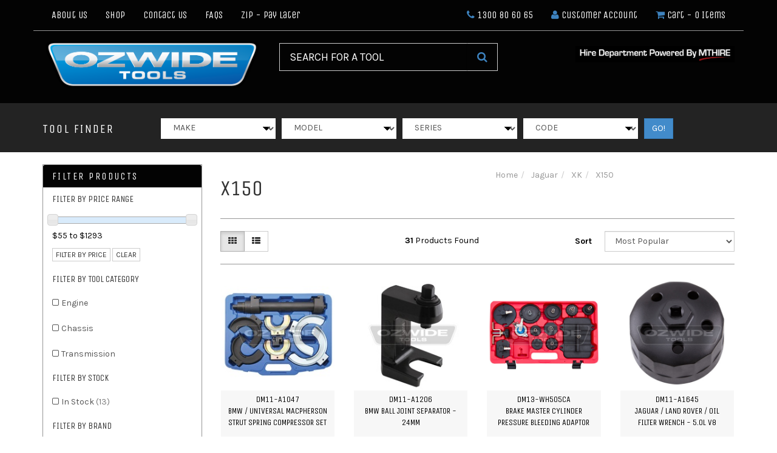

--- FILE ---
content_type: text/html; charset=utf-8
request_url: https://www.ozwidetools.com.au/tool-finder/jaguar/xk/x150/
body_size: 89182
content:
<!DOCTYPE html>
<html lang="en">

<head itemscope itemtype="http://schema.org/WebSite">
	<meta name="google-site-verification" content="rQtZLPvjwgC4llgOz4L2Si5W-peRz1CLbNm7BAWkSuw" />
	<meta name="facebook-domain-verification" content="0xwpy2jdya7yi189vdcvgwt035a1b1" />
	<meta http-equiv="Content-Type" content="text/html; charset=utf-8" />
	<meta name="keywords" content="Jaguar XK X150" />
	<meta name="description" content="X150 - Jaguar XK X150" />
	<meta name="viewport" content="width=device-width, initial-scale=1.0, user-scalable=0" />
	<meta property="og:image"
		content="https://www.ozwidetools.com.au/assets/website_logo.png" />
	<meta property="og:title" content="Jaguar XK X150" />
	<meta property="og:site_name" content="OzwideTools.com.au" />
	<meta property="og:type" content="website" />
	<meta property="og:url" content="https://www.ozwidetools.com.au/tool-finder/jaguar/xk/x150/" />
	<meta property="og:description" content="X150 - Jaguar XK X150" />
	
	<title itemprop='name'>Jaguar XK X150</title>
	<link rel="canonical" href="https://www.ozwidetools.com.au/tool-finder/jaguar/xk/x150/" itemprop="url" />
	<link rel="shortcut icon" href="/assets/favicon_logo.png?1765461482" />
	<link class="theme-selector" rel="stylesheet" type="text/css" href="/assets/themes/gallant-20230926/css/app.css?1765461482"
		media="all" />
	<!-- <link rel="stylesheet" type="text/css" href="/assets/themes/gallant-20230926/css/style.css?1765461482" media="all"/> -->
	<link rel="stylesheet" type="text/css" href="/assets/themes/gallant-20230926/css/style.css?1765461482" media="all" />
	<link href="https://fonts.googleapis.com/css?family=Karla:400,700|Unica+One" rel="stylesheet">
	<link rel="stylesheet" type="text/css" href="https://maxcdn.bootstrapcdn.com/font-awesome/4.4.0/css/font-awesome.min.css" media="all"/>
	<link rel="stylesheet" type="text/css" href="https://cdn.neto.com.au/assets/neto-cdn/jquery_ui/1.11.1/css/custom-theme/jquery-ui-1.8.18.custom.css" media="all"/>
	<link rel="stylesheet" type="text/css" href="https://cdn.neto.com.au/assets/neto-cdn/fancybox/2.1.5/jquery.fancybox.css" media="all"/>
	<!--[if lte IE 8]>
	<script type="text/javascript" src="https://cdn.neto.com.au/assets/neto-cdn/html5shiv/3.7.0/html5shiv.js"></script>
	<script type="text/javascript" src="https://cdn.neto.com.au/assets/neto-cdn/respond.js/1.3.0/respond.min.js"></script>
<![endif]-->
	<!-- Begin: Script 101 -->
<meta name="google-site-verification" content="_tmefviwsGH5_1CVlv8f59b7SGukzFamBQ4gFG4blLU" />
<!-- Google Analytics -->
<script>
(function(i,s,o,g,r,a,m){i['GoogleAnalyticsObject']=r;i[r]=i[r]||function(){
(i[r].q=i[r].q||[]).push(arguments)},i[r].l=1*new Date();a=s.createElement(o),
m=s.getElementsByTagName(o)[0];a.async=1;a.src=g;m.parentNode.insertBefore(a,m)
})(window,document,'script','//www.google-analytics.com/analytics.js','ga');
ga('create', 'UA-11560823-1', 'auto');
</script>
<!-- End Google Analytics -->

<!-- Google Tag Manager -->
<script>(function(w,d,s,l,i){w[l]=w[l]||[];w[l].push({'gtm.start':
new Date().getTime(),event:'gtm.js'});var f=d.getElementsByTagName(s)[0],
j=d.createElement(s),dl=l!='dataLayer'?'&l='+l:'';j.async=true;j.src=
'https://www.googletagmanager.com/gtm.js?id='+i+dl;f.parentNode.insertBefore(j,f);
})(window,document,'script','dataLayer','GTM-WNGD6WT');</script>
<!-- End Google Tag Manager -->
<!-- End: Script 101 -->
<!-- Begin: Script 110 -->
<script type="text/javascript" src="https://smartarget.online/loader.js?u=d7f7f3ef6be6905c9faf543eb7ca3c6c8587c573&source=neto_whatsapp"></script>
<!-- End: Script 110 -->
<!-- Begin: Script 116 -->
<!-- Google tag (gtag.js) -->
<script async src="https://www.googletagmanager.com/gtag/js?id=G-PFEGYRJ63P"></script>
<script>
  window.dataLayer = window.dataLayer || [];
  function gtag(){dataLayer.push(arguments);}
  gtag('js', new Date());

  gtag('config', 'G-PFEGYRJ63P');
</script>
<!-- End: Script 116 -->
<!-- Begin: Script 117 -->
<script type="text/javascript">
    (function(c,l,a,r,i,t,y){
        c[a]=c[a]||function(){(c[a].q=c[a].q||[]).push(arguments)};
        t=l.createElement(r);t.async=1;t.src="https://www.clarity.ms/tag/"+i;
        y=l.getElementsByTagName(r)[0];y.parentNode.insertBefore(t,y);
    })(window, document, "clarity", "script", "mk6ssubl51");
</script>
<!-- End: Script 117 -->
<!-- Begin: Script 118 -->
<!-- Global site tag (gtag.js) - Google Analytics -->
<script async src="https://www.googletagmanager.com/gtag/js?id=UA-11560823-1"></script>
<script>
  window.dataLayer = window.dataLayer || [];
  function gtag(){dataLayer.push(arguments);}
  gtag('js', new Date());
    gtag('config', 'UA-11560823-1', {
      send_page_view: false
    });
</script>
<!-- End: Script 118 -->

	</head>


<body id="n_content" class="n_gallant-20230926">
	<a href="#main-content" class="sr-only sr-only-focusable">Skip to main content</a>
	<div class="wrapper-header" aria-label="Header Container">
		<header class="container">
			<div class="row row_nav_top hidden-xs">
				<div class="col-xs-12 col-sm-6">
					<ul class="nav navbar-nav">
						<li
							class="">
							<a href="/about-us/" >About Us </a>
							</li><li
							class="">
							<a href="/products/" >Shop </a>
							</li><li
							class="">
							<a href="/form/contact-us/" >Contact Us </a>
							</li><li
							class="">
							<a href="/faqs/" >FAQs </a>
							</li><li
							class="">
							<a href="/zip-own-it-now-pay-later/" >Zip - Pay Later </a>
							</li>
						</ul>
				</div>
				<div class="col-xs-12 col-sm-6">
					<ul class="nav navbar-nav pull-right">
						<li><a href="tel:1300 80 60 65"><i class="fa fa-phone"></i>
								1300 80 60 65</a></li>
						<li><a href="https://www.ozwidetools.com.au/_myacct"><i class="fa fa-user"></i> <span
									class="visible-lg visible-inline-lg">Customer Account</span></a>
						</li>
						<li><a href="#" class="dropdown-toggle" data-toggle="dropdown"
								aria-label="Shopping cart dropdown" id="cartcontentsheader">
								<i class="fa fa-shopping-cart" aria-hidden="true"></i> <span
									class="visible-lg visible-inline-lg">Cart</span> - <span
									rel="a2c_item_count">0</span> Items
							</a>
							<ul class="dropdown-menu pull-right">
								<li class="box" id="neto-dropdown">
									<div class="body padding" id="cartcontents"></div>
									<div class="footer"></div>
								</li>
							</ul>
						</li>
				</div>
			</div>
			<div class="row row-padded">
				<div class="col-xs-12 col-sm-4 wrapper-logo">
					<a href="https://www.ozwidetools.com.au" title="Ozwide Tools Pty Ltd">
						<img class="logo" src="/assets/website_logo.png?1765461482"
							alt="Ozwide Tools Pty Ltd Logo" />
					</a>
				</div>
				<div class="col-xs-12 col-sm-4 col-md-4">
					<div class="header-search">
						<form name="productsearch" method="get" action="/" role="search" aria-label="Product Search">
							<input type="hidden" name="rf" value="kw" />
							<div class="input-group">
								<input class="form-control input-lg ajax_search"
									value="" id="name_search"
									autocomplete="off" name="kw" placeholder="SEARCH FOR A TOOL" type="search"
									aria-label="Input Search" />
								<span class="input-group-btn">
									<button type="submit" value="Search" class="btn btn-default btn-lg"
										aria-label="Search Site"><i class="fa fa-search"></i></button>
								</span>
							</div>
						</form>
					</div>
				</div>
				<div class="col-xs-12 col-sm-4 col-md-3 col-md-offset-1 pull-right">
					<div class="usps_top">
						<p><a alt="_blank" href="https://mthire.com.au/" target="_blank"><img alt="MTHIRE" class="img-responsive" src="/assets/images/MTHIRE-Icon_02.jpg" style="width: 100%; height: auto;" /></a></p>

					</div>
				</div>
			</div>
		</header>
	</div>
	<div class="parts-finder-wrapper">
		<div class="container">
			<div class="row">
				<div class="col-xs-12">
					<div class="navbar-header">
						<ul class="navigation-list list-inline visible-xs nMobileNav">
							<li><a href="#" class="nToggleMenu" data-target=".navbar-responsive-collapse"><span
										class="icon"><i class="fa fa-bars"></i></span><br>
									Menu</a></li>
							<li><a href="/products"><span class="icon"><i class="fa fa-gift"></i></span><br>
									Shop</a></li>
							<li><a href="https://www.ozwidetools.com.au/_mycart?tkn=cart&ts=1765487609921935"><span class="icon"><i
											class="fa fa-shopping-cart"></i></span><br>
									Cart (<span rel="a2c_item_count">0</span>)</a></li>
							<li><a href="/_myacct/"><span class="icon"><i class="fa fa-user"></i></span><br>
									Account</a></li>
						</ul>
					</div>
					<div class="row wrapper-part-finder navbar-responsive-collapse">
						
						<div class="col-xs-12 col-sm-3 col-md-3 col-lg-2 part-finder-title">
							<p>TOOL FINDER</p>
						</div>
						<div class="col-xs-12 col-sm-9 col-md-9 col-lg-10 partfinder-fields">
							<input type="hidden" id="clist_size" value="4" />
							<input type="hidden" id="clist_hidden" value="" />
							<div id="compat_list compcat-listwrap"><input type="hidden" id="clist_search" value="button" />
								<div class="part-select"><select name="clist_11_1"
										 id="clist_11_1"
										class="compatibility_list form-control" rel="Option Above">
										<option value="">MAKE</option>
										<option value="971" >
																	Alfa Romeo</option><option value="1136" >
																	Audi</option><option value="361" >
																	BMW</option><option value="1236" >
																	Chrysler</option><option value="1244" >
																	Citroen</option><option value="1460" >
																	Fiat</option><option value="970" >
																	Ford</option><option value="2297" >
																	GM</option><option value="2284" >
																	Hino</option><option value="1470" >
																	Holden</option><option value="1548" >
																	Honda</option><option value="1593" >
																	Hyundai</option><option value="2291" >
																	Isuzu</option><option value="2286" >
																	J08E</option><option value="1634" >
																	Jaguar</option><option value="1658" >
																	Jeep</option><option value="1679" >
																	Kia</option><option value="1718" >
																	Land Rover</option><option value="2240" >
																	Lexus</option><option value="1735" >
																	Mazda</option><option value="831" >
																	Mercedes Benz</option><option value="1214" >
																	MINI</option><option value="1794" >
																	Mitsubishi</option><option value="1878" >
																	Nissan</option><option value="1958" >
																	Opel</option><option value="1967" >
																	Peugeot</option><option value="1988" >
																	Porsche</option><option value="2015" >
																	Renault</option><option value="2044" >
																	Saab</option><option value="2300" >
																	Scania</option><option value="2049" >
																	Subaru</option><option value="2079" >
																	Suzuki</option><option value="2289" >
																	Test / diagnostic tools</option><option value="2104" >
																	Toyota</option><option value="2288" >
																	Universal</option><option value="2213" >
																	Volvo</option><option value="975" >
																	VW</option></select>
														</div><input type="hidden" id="clist_search" value="button" />
								<div class="part-select"><select name="clist_11_2"
												 id="clist_11_2"
												class="compatibility_list form-control" rel="Option Above">
												<option value="">MODEL</option>
												</select>
														</div><input type="hidden" id="clist_search" value="button" />
								<div class="part-select"><select
														name="clist_11_3" 
														id="clist_11_3"
														class="compatibility_list form-control"
														rel="Option Above">
														<option value="">SERIES</option>
														</select>
														</div><input type="hidden" id="clist_search" value="button" />
								<div class="part-select"><select
																name="clist_11_4" 
																id="clist_11_4"
																class="compatibility_list form-control"
																rel="Option Above">
																<option value="">CODE</option>
																</select>
														</div><div class="wrap-select-inline"><button type="submit"
																class="btn btn-primary compat-btn">GO!</button></div>
												</div>
										</div>
								</div>
							</div>
						</div>
					</div>
				</div>
			</div>
			<div id="main-content" class="container" role="main">
				<div class="row"><aside class="col-xs-12 col-sm-3" id="left-sidebar">
    <div class="panel panel-default">
        <div class="panel-heading panel-heading-thumbnails">
            <h3 class="panel-title">
                <a class="accordion-toggle" data-toggle="collapse" data-parent="#filters-accordion" href="#filters">Filter
                    Products <span class="fa fa-angle-down pull-right visible-xs"></span></a>
            </h3>
        </div>
        <ul id="filters" class="panel-collapse collapse list-group" role="group">
            <li class="list-group-item hidden-md hidden-lg"><h4>Filter By Price Range</h4></li><li class="filter hidden-md hidden-lg"><a class="list-group-item" href="/tool-finder/jaguar/xk/x150/?pr=0-100&rf=pr" role="link">$100 or below</a></li>
            
            
            <li class="filter hidden-md hidden-lg"><a class="list-group-item" href="/tool-finder/jaguar/xk/x150/?pr=100-300&rf=pr" role="link">$100 to $300</a>
            </li>
            
            <li class="filter hidden-md hidden-lg"><a class="list-group-item" href="/tool-finder/jaguar/xk/x150/?pr=300-500&rf=pr" role="link">$300 to $500</a>
            </li>
            
            <li class="filter hidden-md hidden-lg"><a class="list-group-item" href="/tool-finder/jaguar/xk/x150/?pr=500-700&rf=pr" role="link">$500 to $700</a>
            </li>
            
            <li class="filter hidden-md hidden-lg"><a class="list-group-item" href="/tool-finder/jaguar/xk/x150/?pr=700-900&rf=pr" role="link">$700 to $900</a>
            </li>
            
            <li class="filter hidden-md hidden-lg"><a class="list-group-item" href="/tool-finder/jaguar/xk/x150/?pr=900-1100&rf=pr" role="link">$900 to $1,100</a>
            </li>
            
            
            <li class="filter hidden-md hidden-lg"><a class="list-group-item" href="/tool-finder/jaguar/xk/x150/?pr=1100-0&rf=pr" role="link">$1,100 or above</a></li>
            <li class="list-group-item hidden-sm hidden-xs"><h4>Filter By Price Range</h4></li>
            <li class="list-group-item hidden-sm hidden-xs"><p id="price-range"></p>
                <p id="price-range-text" class="price_range"></p>
                <form id="pricesearch" method="get" action="/tool-finder/jaguar/xk/x150/">
                    <input type="hidden" name="rf" value="pr?rf=pr">
                    <input name="pr" type="hidden" value="">
                    <input type="submit" value="Filter By Price" class="btn btn-default btn-xs"/>
                    <a href="/tool-finder/jaguar/xk/x150/?df=pr&rf=pr" class="btn btn-default btn-xs" rel="nofollow"> clear</a>
                </form>
            </li>
            <li class="list-group-item"><h4>Filter By Tool Category</h4></li><li class="filter">
                <a class="list-group-item" href="/tool-finder/jaguar/xk/x150/?rf=va&va=9" role="link" aria-label="Filter Tool Category to Engine">
                    Engine <span class="text-muted"></span></a>
            </li><li class="filter">
                <a class="list-group-item" href="/tool-finder/jaguar/xk/x150/?rf=va&va=10" role="link" aria-label="Filter Tool Category to Chassis">
                    Chassis <span class="text-muted"></span></a>
            </li><li class="filter">
                <a class="list-group-item" href="/tool-finder/jaguar/xk/x150/?rf=va&va=11" role="link" aria-label="Filter Tool Category to Transmission">
                    Transmission <span class="text-muted"></span></a>
            </li>
            <!--<li class="list-group-item">
                        <h4>Filter By Category</h4>
                    </li><li class="filter">
                            <a href="/tool-finder/jaguar/xk/x150/?cn=1269&rf=cn" class="list-group-item" role="link">Alfa Romeo <span class="text-muted">(13)</span></a>
                            </li><li class="filter">
                            <a href="/tool-finder/jaguar/xk/x150/?cn=1333&rf=cn" class="list-group-item" role="link">Chassis <span class="text-muted">(9)</span></a>
                            </li><li class="filter">
                            <a href="/tool-finder/jaguar/xk/x150/?cn=1316&rf=cn" class="list-group-item" role="link">Engine <span class="text-muted">(3)</span></a>
                            </li><li class="filter">
                            <a href="/tool-finder/jaguar/xk/x150/?cn=1358&rf=cn" class="list-group-item" role="link">Transmission <span class="text-muted">(1)</span></a>
                            </li><li class="filter">
                            <a href="/tool-finder/jaguar/xk/x150/?cn=1256&rf=cn" class="list-group-item" role="link">Audi <span class="text-muted">(15)</span></a>
                            </li><li class="filter">
                            <a href="/tool-finder/jaguar/xk/x150/?cn=1292&rf=cn" class="list-group-item" role="link">Chassis <span class="text-muted">(10)</span></a>
                            </li><li class="filter">
                            <a href="/tool-finder/jaguar/xk/x150/?cn=1307&rf=cn" class="list-group-item" role="link">Engine <span class="text-muted">(4)</span></a>
                            </li><li class="filter">
                            <a href="/tool-finder/jaguar/xk/x150/?cn=1301&rf=cn" class="list-group-item" role="link">Transmission <span class="text-muted">(1)</span></a>
                            </li><li class="filter">
                            <a href="/tool-finder/jaguar/xk/x150/?cn=986&rf=cn" class="list-group-item" role="link">BMW <span class="text-muted">(18)</span></a>
                            </li><li class="filter">
                            <a href="/tool-finder/jaguar/xk/x150/?cn=1284&rf=cn" class="list-group-item" role="link">Chassis <span class="text-muted">(13)</span></a>
                            </li><li class="filter">
                            <a href="/tool-finder/jaguar/xk/x150/?cn=1306&rf=cn" class="list-group-item" role="link">Engine <span class="text-muted">(4)</span></a>
                            </li><li class="filter">
                            <a href="/tool-finder/jaguar/xk/x150/?cn=1357&rf=cn" class="list-group-item" role="link">Transmission <span class="text-muted">(1)</span></a>
                            </li><li class="filter">
                            <a href="/tool-finder/jaguar/xk/x150/?cn=1270&rf=cn" class="list-group-item" role="link">Chrysler <span class="text-muted">(14)</span></a>
                            </li><li class="filter">
                            <a href="/tool-finder/jaguar/xk/x150/?cn=1334&rf=cn" class="list-group-item" role="link">Chassis <span class="text-muted">(9)</span></a>
                            </li><li class="filter">
                            <a href="/tool-finder/jaguar/xk/x150/?cn=1317&rf=cn" class="list-group-item" role="link">Engine <span class="text-muted">(4)</span></a>
                            </li><li class="filter">
                            <a href="/tool-finder/jaguar/xk/x150/?cn=1359&rf=cn" class="list-group-item" role="link">Transmission <span class="text-muted">(1)</span></a>
                            </li><li class="filter">
                            <a href="/tool-finder/jaguar/xk/x150/?cn=1258&rf=cn" class="list-group-item" role="link">Citroen <span class="text-muted">(14)</span></a>
                            </li><li class="filter">
                            <a href="/tool-finder/jaguar/xk/x150/?cn=1335&rf=cn" class="list-group-item" role="link">Chassis <span class="text-muted">(9)</span></a>
                            </li><li class="filter">
                            <a href="/tool-finder/jaguar/xk/x150/?cn=1296&rf=cn" class="list-group-item" role="link">Engine <span class="text-muted">(4)</span></a>
                            </li><li class="filter">
                            <a href="/tool-finder/jaguar/xk/x150/?cn=1360&rf=cn" class="list-group-item" role="link">Transmission <span class="text-muted">(1)</span></a>
                            </li><li class="filter">
                            <a href="/tool-finder/jaguar/xk/x150/?cn=1271&rf=cn" class="list-group-item" role="link">Fiat <span class="text-muted">(14)</span></a>
                            </li><li class="filter">
                            <a href="/tool-finder/jaguar/xk/x150/?cn=1336&rf=cn" class="list-group-item" role="link">Chassis <span class="text-muted">(9)</span></a>
                            </li><li class="filter">
                            <a href="/tool-finder/jaguar/xk/x150/?cn=1318&rf=cn" class="list-group-item" role="link">Engine <span class="text-muted">(4)</span></a>
                            </li><li class="filter">
                            <a href="/tool-finder/jaguar/xk/x150/?cn=1361&rf=cn" class="list-group-item" role="link">Transmission <span class="text-muted">(1)</span></a>
                            </li><li class="filter">
                            <a href="/tool-finder/jaguar/xk/x150/?cn=1263&rf=cn" class="list-group-item" role="link">Ford <span class="text-muted">(15)</span></a>
                            </li><li class="filter">
                            <a href="/tool-finder/jaguar/xk/x150/?cn=1312&rf=cn" class="list-group-item" role="link">Chassis <span class="text-muted">(10)</span></a>
                            </li><li class="filter">
                            <a href="/tool-finder/jaguar/xk/x150/?cn=1304&rf=cn" class="list-group-item" role="link">Engine <span class="text-muted">(4)</span></a>
                            </li><li class="filter">
                            <a href="/tool-finder/jaguar/xk/x150/?cn=1362&rf=cn" class="list-group-item" role="link">Transmission <span class="text-muted">(1)</span></a>
                            </li><li class="filter">
                            <a href="/tool-finder/jaguar/xk/x150/?cn=1260&rf=cn" class="list-group-item" role="link">GM <span class="text-muted">(14)</span></a>
                            </li><li class="filter">
                            <a href="/tool-finder/jaguar/xk/x150/?cn=1337&rf=cn" class="list-group-item" role="link">Chassis <span class="text-muted">(9)</span></a>
                            </li><li class="filter">
                            <a href="/tool-finder/jaguar/xk/x150/?cn=1298&rf=cn" class="list-group-item" role="link">Engine <span class="text-muted">(4)</span></a>
                            </li><li class="filter">
                            <a href="/tool-finder/jaguar/xk/x150/?cn=1363&rf=cn" class="list-group-item" role="link">Transmission <span class="text-muted">(1)</span></a>
                            </li><li class="filter">
                            <a href="/tool-finder/jaguar/xk/x150/?cn=1261&rf=cn" class="list-group-item" role="link">Holden <span class="text-muted">(15)</span></a>
                            </li><li class="filter">
                            <a href="/tool-finder/jaguar/xk/x150/?cn=1338&rf=cn" class="list-group-item" role="link">Chassis <span class="text-muted">(9)</span></a>
                            </li><li class="filter">
                            <a href="/tool-finder/jaguar/xk/x150/?cn=1299&rf=cn" class="list-group-item" role="link">Engine <span class="text-muted">(5)</span></a>
                            </li><li class="filter">
                            <a href="/tool-finder/jaguar/xk/x150/?cn=1364&rf=cn" class="list-group-item" role="link">Transmission <span class="text-muted">(1)</span></a>
                            </li><li class="filter">
                            <a href="/tool-finder/jaguar/xk/x150/?cn=1272&rf=cn" class="list-group-item" role="link">Honda <span class="text-muted">(14)</span></a>
                            </li><li class="filter">
                            <a href="/tool-finder/jaguar/xk/x150/?cn=1339&rf=cn" class="list-group-item" role="link">Chassis <span class="text-muted">(9)</span></a>
                            </li><li class="filter">
                            <a href="/tool-finder/jaguar/xk/x150/?cn=1319&rf=cn" class="list-group-item" role="link">Engine <span class="text-muted">(4)</span></a>
                            </li><li class="filter">
                            <a href="/tool-finder/jaguar/xk/x150/?cn=1365&rf=cn" class="list-group-item" role="link">Transmission <span class="text-muted">(1)</span></a>
                            </li><li class="filter">
                            <a href="/tool-finder/jaguar/xk/x150/?cn=1254&rf=cn" class="list-group-item" role="link">Hyundai <span class="text-muted">(14)</span></a>
                            </li><li class="filter">
                            <a href="/tool-finder/jaguar/xk/x150/?cn=1340&rf=cn" class="list-group-item" role="link">Chassis <span class="text-muted">(9)</span></a>
                            </li><li class="filter">
                            <a href="/tool-finder/jaguar/xk/x150/?cn=1290&rf=cn" class="list-group-item" role="link">Engine <span class="text-muted">(4)</span></a>
                            </li><li class="filter">
                            <a href="/tool-finder/jaguar/xk/x150/?cn=1366&rf=cn" class="list-group-item" role="link">Transmission <span class="text-muted">(1)</span></a>
                            </li><li class="filter">
                            <a href="/tool-finder/jaguar/xk/x150/?cn=1273&rf=cn" class="list-group-item" role="link">Jaguar <span class="text-muted">(23)</span></a>
                            </li><li class="filter">
                            <a href="/tool-finder/jaguar/xk/x150/?cn=1341&rf=cn" class="list-group-item" role="link">Chassis <span class="text-muted">(9)</span></a>
                            </li><li class="filter">
                            <a href="/tool-finder/jaguar/xk/x150/?cn=1320&rf=cn" class="list-group-item" role="link">Engine <span class="text-muted">(13)</span></a>
                            </li><li class="filter">
                            <a href="/tool-finder/jaguar/xk/x150/?cn=1367&rf=cn" class="list-group-item" role="link">Transmission <span class="text-muted">(1)</span></a>
                            </li><li class="filter">
                            <a href="/tool-finder/jaguar/xk/x150/?cn=1274&rf=cn" class="list-group-item" role="link">Jeep <span class="text-muted">(14)</span></a>
                            </li><li class="filter">
                            <a href="/tool-finder/jaguar/xk/x150/?cn=1342&rf=cn" class="list-group-item" role="link">Chassis <span class="text-muted">(9)</span></a>
                            </li><li class="filter">
                            <a href="/tool-finder/jaguar/xk/x150/?cn=1321&rf=cn" class="list-group-item" role="link">Engine <span class="text-muted">(4)</span></a>
                            </li><li class="filter">
                            <a href="/tool-finder/jaguar/xk/x150/?cn=1368&rf=cn" class="list-group-item" role="link">Transmission <span class="text-muted">(1)</span></a>
                            </li><li class="filter">
                            <a href="/tool-finder/jaguar/xk/x150/?cn=1255&rf=cn" class="list-group-item" role="link">Kia <span class="text-muted">(14)</span></a>
                            </li><li class="filter">
                            <a href="/tool-finder/jaguar/xk/x150/?cn=1343&rf=cn" class="list-group-item" role="link">Chassis <span class="text-muted">(9)</span></a>
                            </li><li class="filter">
                            <a href="/tool-finder/jaguar/xk/x150/?cn=1291&rf=cn" class="list-group-item" role="link">Engine <span class="text-muted">(4)</span></a>
                            </li><li class="filter">
                            <a href="/tool-finder/jaguar/xk/x150/?cn=1369&rf=cn" class="list-group-item" role="link">Transmission <span class="text-muted">(1)</span></a>
                            </li><li class="filter">
                            <a href="/tool-finder/jaguar/xk/x150/?cn=1275&rf=cn" class="list-group-item" role="link">Land Rover <span class="text-muted">(23)</span></a>
                            </li><li class="filter">
                            <a href="/tool-finder/jaguar/xk/x150/?cn=1344&rf=cn" class="list-group-item" role="link">Chassis <span class="text-muted">(9)</span></a>
                            </li><li class="filter">
                            <a href="/tool-finder/jaguar/xk/x150/?cn=1322&rf=cn" class="list-group-item" role="link">Engine <span class="text-muted">(13)</span></a>
                            </li><li class="filter">
                            <a href="/tool-finder/jaguar/xk/x150/?cn=1370&rf=cn" class="list-group-item" role="link">Transmission <span class="text-muted">(1)</span></a>
                            </li><li class="filter">
                            <a href="/tool-finder/jaguar/xk/x150/?cn=1276&rf=cn" class="list-group-item" role="link">Mazda <span class="text-muted">(14)</span></a>
                            </li><li class="filter">
                            <a href="/tool-finder/jaguar/xk/x150/?cn=1345&rf=cn" class="list-group-item" role="link">Chassis <span class="text-muted">(9)</span></a>
                            </li><li class="filter">
                            <a href="/tool-finder/jaguar/xk/x150/?cn=1323&rf=cn" class="list-group-item" role="link">Engine <span class="text-muted">(4)</span></a>
                            </li><li class="filter">
                            <a href="/tool-finder/jaguar/xk/x150/?cn=1371&rf=cn" class="list-group-item" role="link">Transmission <span class="text-muted">(1)</span></a>
                            </li><li class="filter">
                            <a href="/tool-finder/jaguar/xk/x150/?cn=987&rf=cn" class="list-group-item" role="link">Mercedes Benz <span class="text-muted">(18)</span></a>
                            </li><li class="filter">
                            <a href="/tool-finder/jaguar/xk/x150/?cn=1285&rf=cn" class="list-group-item" role="link">Chassis <span class="text-muted">(10)</span></a>
                            </li><li class="filter">
                            <a href="/tool-finder/jaguar/xk/x150/?cn=1310&rf=cn" class="list-group-item" role="link">Engine <span class="text-muted">(7)</span></a>
                            </li><li class="filter">
                            <a href="/tool-finder/jaguar/xk/x150/?cn=1303&rf=cn" class="list-group-item" role="link">Transmission <span class="text-muted">(1)</span></a>
                            </li><li class="filter">
                            <a href="/tool-finder/jaguar/xk/x150/?cn=1277&rf=cn" class="list-group-item" role="link">MINI <span class="text-muted">(14)</span></a>
                            </li><li class="filter">
                            <a href="/tool-finder/jaguar/xk/x150/?cn=1346&rf=cn" class="list-group-item" role="link">Chassis <span class="text-muted">(9)</span></a>
                            </li><li class="filter">
                            <a href="/tool-finder/jaguar/xk/x150/?cn=1324&rf=cn" class="list-group-item" role="link">Engine <span class="text-muted">(4)</span></a>
                            </li><li class="filter">
                            <a href="/tool-finder/jaguar/xk/x150/?cn=1372&rf=cn" class="list-group-item" role="link">Transmission <span class="text-muted">(1)</span></a>
                            </li><li class="filter">
                            <a href="/tool-finder/jaguar/xk/x150/?cn=1278&rf=cn" class="list-group-item" role="link">Mitsubishi <span class="text-muted">(14)</span></a>
                            </li><li class="filter">
                            <a href="/tool-finder/jaguar/xk/x150/?cn=1347&rf=cn" class="list-group-item" role="link">Chassis <span class="text-muted">(9)</span></a>
                            </li><li class="filter">
                            <a href="/tool-finder/jaguar/xk/x150/?cn=1325&rf=cn" class="list-group-item" role="link">Engine <span class="text-muted">(4)</span></a>
                            </li><li class="filter">
                            <a href="/tool-finder/jaguar/xk/x150/?cn=1373&rf=cn" class="list-group-item" role="link">Transmission <span class="text-muted">(1)</span></a>
                            </li><li class="filter">
                            <a href="/tool-finder/jaguar/xk/x150/?cn=1279&rf=cn" class="list-group-item" role="link">Nissan <span class="text-muted">(14)</span></a>
                            </li><li class="filter">
                            <a href="/tool-finder/jaguar/xk/x150/?cn=1348&rf=cn" class="list-group-item" role="link">Chassis <span class="text-muted">(9)</span></a>
                            </li><li class="filter">
                            <a href="/tool-finder/jaguar/xk/x150/?cn=1326&rf=cn" class="list-group-item" role="link">Engine <span class="text-muted">(4)</span></a>
                            </li><li class="filter">
                            <a href="/tool-finder/jaguar/xk/x150/?cn=1374&rf=cn" class="list-group-item" role="link">Transmission <span class="text-muted">(1)</span></a>
                            </li><li class="filter">
                            <a href="/tool-finder/jaguar/xk/x150/?cn=1280&rf=cn" class="list-group-item" role="link">Opel <span class="text-muted">(14)</span></a>
                            </li><li class="filter">
                            <a href="/tool-finder/jaguar/xk/x150/?cn=1349&rf=cn" class="list-group-item" role="link">Chassis <span class="text-muted">(9)</span></a>
                            </li><li class="filter">
                            <a href="/tool-finder/jaguar/xk/x150/?cn=1327&rf=cn" class="list-group-item" role="link">Engine <span class="text-muted">(4)</span></a>
                            </li><li class="filter">
                            <a href="/tool-finder/jaguar/xk/x150/?cn=1375&rf=cn" class="list-group-item" role="link">Transmission <span class="text-muted">(1)</span></a>
                            </li><li class="filter">
                            <a href="/tool-finder/jaguar/xk/x150/?cn=1259&rf=cn" class="list-group-item" role="link">Peugeot <span class="text-muted">(14)</span></a>
                            </li><li class="filter">
                            <a href="/tool-finder/jaguar/xk/x150/?cn=1350&rf=cn" class="list-group-item" role="link">Chassis <span class="text-muted">(9)</span></a>
                            </li><li class="filter">
                            <a href="/tool-finder/jaguar/xk/x150/?cn=1297&rf=cn" class="list-group-item" role="link">Engine <span class="text-muted">(4)</span></a>
                            </li><li class="filter">
                            <a href="/tool-finder/jaguar/xk/x150/?cn=1376&rf=cn" class="list-group-item" role="link">Transmission <span class="text-muted">(1)</span></a>
                            </li><li class="filter">
                            <a href="/tool-finder/jaguar/xk/x150/?cn=1265&rf=cn" class="list-group-item" role="link">Porsche <span class="text-muted">(14)</span></a>
                            </li><li class="filter">
                            <a href="/tool-finder/jaguar/xk/x150/?cn=1351&rf=cn" class="list-group-item" role="link">Chassis <span class="text-muted">(9)</span></a>
                            </li><li class="filter">
                            <a href="/tool-finder/jaguar/xk/x150/?cn=1308&rf=cn" class="list-group-item" role="link">Engine <span class="text-muted">(4)</span></a>
                            </li><li class="filter">
                            <a href="/tool-finder/jaguar/xk/x150/?cn=1377&rf=cn" class="list-group-item" role="link">Transmission <span class="text-muted">(1)</span></a>
                            </li><li class="filter">
                            <a href="/tool-finder/jaguar/xk/x150/?cn=1281&rf=cn" class="list-group-item" role="link">Renault <span class="text-muted">(14)</span></a>
                            </li><li class="filter">
                            <a href="/tool-finder/jaguar/xk/x150/?cn=1352&rf=cn" class="list-group-item" role="link">Chassis <span class="text-muted">(9)</span></a>
                            </li><li class="filter">
                            <a href="/tool-finder/jaguar/xk/x150/?cn=1328&rf=cn" class="list-group-item" role="link">Engine <span class="text-muted">(4)</span></a>
                            </li><li class="filter">
                            <a href="/tool-finder/jaguar/xk/x150/?cn=1378&rf=cn" class="list-group-item" role="link">Transmission <span class="text-muted">(1)</span></a>
                            </li><li class="filter">
                            <a href="/tool-finder/jaguar/xk/x150/?cn=1268&rf=cn" class="list-group-item" role="link">Saab <span class="text-muted">(14)</span></a>
                            </li><li class="filter">
                            <a href="/tool-finder/jaguar/xk/x150/?cn=1314&rf=cn" class="list-group-item" role="link">Chassis <span class="text-muted">(9)</span></a>
                            </li><li class="filter">
                            <a href="/tool-finder/jaguar/xk/x150/?cn=1329&rf=cn" class="list-group-item" role="link">Engine <span class="text-muted">(4)</span></a>
                            </li><li class="filter">
                            <a href="/tool-finder/jaguar/xk/x150/?cn=1356&rf=cn" class="list-group-item" role="link">Transmission <span class="text-muted">(1)</span></a>
                            </li><li class="filter">
                            <a href="/tool-finder/jaguar/xk/x150/?cn=1264&rf=cn" class="list-group-item" role="link">Subaru <span class="text-muted">(14)</span></a>
                            </li><li class="filter">
                            <a href="/tool-finder/jaguar/xk/x150/?cn=1353&rf=cn" class="list-group-item" role="link">Chassis <span class="text-muted">(9)</span></a>
                            </li><li class="filter">
                            <a href="/tool-finder/jaguar/xk/x150/?cn=1305&rf=cn" class="list-group-item" role="link">Engine <span class="text-muted">(4)</span></a>
                            </li><li class="filter">
                            <a href="/tool-finder/jaguar/xk/x150/?cn=1379&rf=cn" class="list-group-item" role="link">Transmission <span class="text-muted">(1)</span></a>
                            </li><li class="filter">
                            <a href="/tool-finder/jaguar/xk/x150/?cn=1267&rf=cn" class="list-group-item" role="link">Suzuki <span class="text-muted">(14)</span></a>
                            </li><li class="filter">
                            <a href="/tool-finder/jaguar/xk/x150/?cn=1313&rf=cn" class="list-group-item" role="link">Chassis <span class="text-muted">(9)</span></a>
                            </li><li class="filter">
                            <a href="/tool-finder/jaguar/xk/x150/?cn=1330&rf=cn" class="list-group-item" role="link">Engine <span class="text-muted">(4)</span></a>
                            </li><li class="filter">
                            <a href="/tool-finder/jaguar/xk/x150/?cn=1380&rf=cn" class="list-group-item" role="link">Transmission <span class="text-muted">(1)</span></a>
                            </li><li class="filter">
                            <a href="/tool-finder/jaguar/xk/x150/?cn=1266&rf=cn" class="list-group-item" role="link">Toyota <span class="text-muted">(14)</span></a>
                            </li><li class="filter">
                            <a href="/tool-finder/jaguar/xk/x150/?cn=1311&rf=cn" class="list-group-item" role="link">Chassis <span class="text-muted">(9)</span></a>
                            </li><li class="filter">
                            <a href="/tool-finder/jaguar/xk/x150/?cn=1331&rf=cn" class="list-group-item" role="link">Engine <span class="text-muted">(4)</span></a>
                            </li><li class="filter">
                            <a href="/tool-finder/jaguar/xk/x150/?cn=1381&rf=cn" class="list-group-item" role="link">Transmission <span class="text-muted">(1)</span></a>
                            </li><li class="filter">
                            <a href="/tool-finder/jaguar/xk/x150/?cn=988&rf=cn" class="list-group-item" role="link">Universal <span class="text-muted">(23)</span></a>
                            </li><li class="filter">
                            <a href="/tool-finder/jaguar/xk/x150/?cn=1293&rf=cn" class="list-group-item" role="link">Chassis <span class="text-muted">(13)</span></a>
                            </li><li class="filter">
                            <a href="/tool-finder/jaguar/xk/x150/?cn=1294&rf=cn" class="list-group-item" role="link">Engine <span class="text-muted">(8)</span></a>
                            </li><li class="filter">
                            <a href="/tool-finder/jaguar/xk/x150/?cn=1295&rf=cn" class="list-group-item" role="link">Transmission <span class="text-muted">(2)</span></a>
                            </li><li class="filter">
                            <a href="/tool-finder/jaguar/xk/x150/?cn=1282&rf=cn" class="list-group-item" role="link">Vauxhall <span class="text-muted">(14)</span></a>
                            </li><li class="filter">
                            <a href="/tool-finder/jaguar/xk/x150/?cn=1354&rf=cn" class="list-group-item" role="link">Chassis <span class="text-muted">(9)</span></a>
                            </li><li class="filter">
                            <a href="/tool-finder/jaguar/xk/x150/?cn=1332&rf=cn" class="list-group-item" role="link">Engine <span class="text-muted">(4)</span></a>
                            </li><li class="filter">
                            <a href="/tool-finder/jaguar/xk/x150/?cn=1382&rf=cn" class="list-group-item" role="link">Transmission <span class="text-muted">(1)</span></a>
                            </li><li class="filter">
                            <a href="/tool-finder/jaguar/xk/x150/?cn=1262&rf=cn" class="list-group-item" role="link">Volvo <span class="text-muted">(14)</span></a>
                            </li><li class="filter">
                            <a href="/tool-finder/jaguar/xk/x150/?cn=1355&rf=cn" class="list-group-item" role="link">Chassis <span class="text-muted">(9)</span></a>
                            </li><li class="filter">
                            <a href="/tool-finder/jaguar/xk/x150/?cn=1315&rf=cn" class="list-group-item" role="link">Engine <span class="text-muted">(4)</span></a>
                            </li><li class="filter">
                            <a href="/tool-finder/jaguar/xk/x150/?cn=1300&rf=cn" class="list-group-item" role="link">Transmission <span class="text-muted">(1)</span></a>
                            </li><li class="filter">
                            <a href="/tool-finder/jaguar/xk/x150/?cn=1257&rf=cn" class="list-group-item" role="link">VW <span class="text-muted">(15)</span></a>
                            </li><li class="filter">
                            <a href="/tool-finder/jaguar/xk/x150/?cn=1286&rf=cn" class="list-group-item" role="link">Chassis <span class="text-muted">(10)</span></a>
                            </li><li class="filter">
                            <a href="/tool-finder/jaguar/xk/x150/?cn=1309&rf=cn" class="list-group-item" role="link">Engine <span class="text-muted">(4)</span></a>
                            </li><li class="filter">
                            <a href="/tool-finder/jaguar/xk/x150/?cn=1302&rf=cn" class="list-group-item" role="link">Transmission <span class="text-muted">(1)</span></a>
                            </li>-->
            <li class="list-group-item">
                <h4>Filter By Stock</h4>
            </li><li class="filter">
                <a href="/tool-finder/jaguar/xk/x150/?rf=vn&vn=1" class="list-group-item" role="link">In Stock <span
                        class="text-muted">(13)</span></a>
            </li>
            
            <li class="list-group-item"><h4>Filter By Brand</h4></li><li class="filter">
                <a href="/tool-finder/jaguar/xk/x150/?cn=2330&rf=cn" class="list-group-item" role="link">OzwideTools <span
                        class="text-muted">(29)</span></a>
            </li>
        </ul>
    </div>
    <div class="panel panel-default hidden-xs">
        <div class="panel-heading"><h3 class="panel-title">Categories</h3></div>
        <ul class="list-group catSidebar"><li class=""><a href="https://www.ozwidetools.com.au/rentals/"
                                                                                                     class="list-group-item dropdown-toggle">Rentals</a>
                
            </li><li class=""><a href="https://www.ozwidetools.com.au/clearance-specials/"
                                                                                                     class="list-group-item dropdown-toggle">Clearance Specials</a>
                
            </li><li class="dropdown dropdown-hover"><a href="https://www.ozwidetools.com.au/ats-products/~-2316"
                                                                                                     class="list-group-item dropdown-toggle">ATS Products</a>
                <ul class="dropdown-menu dropdown-menu-horizontal">
                    <li class="">
                <a href="https://www.ozwidetools.com.au/ats-products/escope-elite/">Escope Elite</a>
                
            </li><li class="">
                <a href="https://www.ozwidetools.com.au/ats-products/escan-elite/">Escan Elite</a>
                
            </li><li class="">
                <a href="https://www.ozwidetools.com.au/ats-products/inspection-camera/">Inspection Camera</a>
                
            </li><li class="">
                <a href="https://www.ozwidetools.com.au/ats-products/bullseye/">Bullseye</a>
                
            </li><li class="">
                <a href="https://www.ozwidetools.com.au/ats-products/iva-noise-vibration-analysis/">IVA Noise & Vibration Analysis</a>
                
            </li><li class="">
                <a href="https://www.ozwidetools.com.au/ats-products/intelligent-engine-analyzer-pressure-transducers/">Intelligent Engine Analyzer & Pressure Transducers</a>
                
            </li>
                </ul>
            </li><li class=""><a href="https://www.ozwidetools.com.au/diagnostic-equipment-scan-tools/"
                                                                                                     class="list-group-item dropdown-toggle">Diagnostic Equipment / Scan Tools</a>
                
            </li><li class=""><a href="https://www.ozwidetools.com.au/consumables/"
                                                                                                     class="list-group-item dropdown-toggle">Consumables</a>
                
            </li><li class="dropdown dropdown-hover"><a href="https://www.ozwidetools.com.au/alfa-romeo/"
                                                                                                     class="list-group-item dropdown-toggle">Alfa Romeo</a>
                <ul class="dropdown-menu dropdown-menu-horizontal">
                    <li class="">
                <a href="https://www.ozwidetools.com.au/alfa-romeo/chassis/">Chassis</a>
                
            </li><li class="">
                <a href="https://www.ozwidetools.com.au/alfa-romeo/engine/">Engine</a>
                
            </li><li class="">
                <a href="https://www.ozwidetools.com.au/alfa-romeo/transmission/">Transmission</a>
                
            </li>
                </ul>
            </li><li class=""><a href="https://www.ozwidetools.com.au/aston-martin/"
                                                                                                     class="list-group-item dropdown-toggle">Aston Martin</a>
                
            </li><li class="dropdown dropdown-hover"><a href="https://www.ozwidetools.com.au/audi/"
                                                                                                     class="list-group-item dropdown-toggle">Audi</a>
                <ul class="dropdown-menu dropdown-menu-horizontal">
                    <li class="">
                <a href="https://www.ozwidetools.com.au/audi/chassis/">Chassis</a>
                
            </li><li class="">
                <a href="https://www.ozwidetools.com.au/audi/engine/">Engine</a>
                
            </li><li class="">
                <a href="https://www.ozwidetools.com.au/audi/transmission/">Transmission</a>
                
            </li>
                </ul>
            </li><li class="dropdown dropdown-hover"><a href="https://www.ozwidetools.com.au/bmw/"
                                                                                                     class="list-group-item dropdown-toggle">BMW</a>
                <ul class="dropdown-menu dropdown-menu-horizontal">
                    <li class="">
                <a href="https://www.ozwidetools.com.au/bmw/chassis/">Chassis</a>
                
            </li><li class="">
                <a href="https://www.ozwidetools.com.au/bmw/engine/">Engine</a>
                
            </li><li class="">
                <a href="https://www.ozwidetools.com.au/bmw/transmission/">Transmission</a>
                
            </li>
                </ul>
            </li><li class=""><a href="https://www.ozwidetools.com.au/byd/"
                                                                                                     class="list-group-item dropdown-toggle">BYD</a>
                
            </li><li class="dropdown dropdown-hover"><a href="https://www.ozwidetools.com.au/chrysler/"
                                                                                                     class="list-group-item dropdown-toggle">Chrysler</a>
                <ul class="dropdown-menu dropdown-menu-horizontal">
                    <li class="">
                <a href="https://www.ozwidetools.com.au/chrysler/chassis/">Chassis</a>
                
            </li><li class="">
                <a href="https://www.ozwidetools.com.au/chrysler/engine/">Engine</a>
                
            </li><li class="">
                <a href="https://www.ozwidetools.com.au/chrysler/transmission/">Transmission</a>
                
            </li>
                </ul>
            </li><li class="dropdown dropdown-hover"><a href="https://www.ozwidetools.com.au/citroen/"
                                                                                                     class="list-group-item dropdown-toggle">Citroen</a>
                <ul class="dropdown-menu dropdown-menu-horizontal">
                    <li class="">
                <a href="https://www.ozwidetools.com.au/citroen/chassis/">Chassis</a>
                
            </li><li class="">
                <a href="https://www.ozwidetools.com.au/citroen/engine/">Engine</a>
                
            </li><li class="">
                <a href="https://www.ozwidetools.com.au/citroen/transmission/">Transmission</a>
                
            </li>
                </ul>
            </li><li class="dropdown dropdown-hover"><a href="https://www.ozwidetools.com.au/fiat/"
                                                                                                     class="list-group-item dropdown-toggle">Fiat</a>
                <ul class="dropdown-menu dropdown-menu-horizontal">
                    <li class="">
                <a href="https://www.ozwidetools.com.au/fiat/chassis/">Chassis</a>
                
            </li><li class="">
                <a href="https://www.ozwidetools.com.au/fiat/engine/">Engine</a>
                
            </li><li class="">
                <a href="https://www.ozwidetools.com.au/fiat/transmission/">Transmission</a>
                
            </li>
                </ul>
            </li><li class="dropdown dropdown-hover"><a href="https://www.ozwidetools.com.au/ford/"
                                                                                                     class="list-group-item dropdown-toggle">Ford</a>
                <ul class="dropdown-menu dropdown-menu-horizontal">
                    <li class="">
                <a href="https://www.ozwidetools.com.au/ford/chassis/">Chassis</a>
                
            </li><li class="">
                <a href="https://www.ozwidetools.com.au/ford/engine/">Engine</a>
                
            </li><li class="">
                <a href="https://www.ozwidetools.com.au/ford/transmission/">Transmission</a>
                
            </li>
                </ul>
            </li><li class=""><a href="https://www.ozwidetools.com.au/gm/"
                                                                                                     class="list-group-item dropdown-toggle">GM</a>
                
            </li><li class=""><a href="https://www.ozwidetools.com.au/heavy-vehicle/"
                                                                                                     class="list-group-item dropdown-toggle">Heavy Vehicle</a>
                
            </li><li class="dropdown dropdown-hover"><a href="https://www.ozwidetools.com.au/holden/"
                                                                                                     class="list-group-item dropdown-toggle">Holden</a>
                <ul class="dropdown-menu dropdown-menu-horizontal">
                    <li class="">
                <a href="https://www.ozwidetools.com.au/holden/chassis/">Chassis</a>
                
            </li><li class="">
                <a href="https://www.ozwidetools.com.au/holden/engine/">Engine</a>
                
            </li><li class="">
                <a href="https://www.ozwidetools.com.au/holden/transmission/">Transmission</a>
                
            </li>
                </ul>
            </li><li class="dropdown dropdown-hover"><a href="https://www.ozwidetools.com.au/honda/"
                                                                                                     class="list-group-item dropdown-toggle">Honda</a>
                <ul class="dropdown-menu dropdown-menu-horizontal">
                    <li class="">
                <a href="https://www.ozwidetools.com.au/honda/chassis/">Chassis</a>
                
            </li><li class="">
                <a href="https://www.ozwidetools.com.au/honda/engine/">Engine</a>
                
            </li><li class="">
                <a href="https://www.ozwidetools.com.au/honda/transmission/">Transmission</a>
                
            </li>
                </ul>
            </li><li class="dropdown dropdown-hover"><a href="https://www.ozwidetools.com.au/hyundai/"
                                                                                                     class="list-group-item dropdown-toggle">Hyundai</a>
                <ul class="dropdown-menu dropdown-menu-horizontal">
                    <li class="">
                <a href="https://www.ozwidetools.com.au/hyundai/chassis/">Chassis</a>
                
            </li><li class="">
                <a href="https://www.ozwidetools.com.au/hyundai/engine/">Engine</a>
                
            </li><li class="">
                <a href="https://www.ozwidetools.com.au/hyundai/transmission/">Transmission</a>
                
            </li>
                </ul>
            </li><li class="dropdown dropdown-hover"><a href="https://www.ozwidetools.com.au/jaguar/"
                                                                                                     class="list-group-item dropdown-toggle">Jaguar</a>
                <ul class="dropdown-menu dropdown-menu-horizontal">
                    <li class="">
                <a href="https://www.ozwidetools.com.au/jaguar/chassis/">Chassis</a>
                
            </li><li class="">
                <a href="https://www.ozwidetools.com.au/jaguar/engine/">Engine</a>
                
            </li><li class="">
                <a href="https://www.ozwidetools.com.au/jaguar/transmission/">Transmission</a>
                
            </li>
                </ul>
            </li><li class="dropdown dropdown-hover"><a href="https://www.ozwidetools.com.au/jeep/"
                                                                                                     class="list-group-item dropdown-toggle">Jeep</a>
                <ul class="dropdown-menu dropdown-menu-horizontal">
                    <li class="">
                <a href="https://www.ozwidetools.com.au/jeep/chassis/">Chassis</a>
                
            </li><li class="">
                <a href="https://www.ozwidetools.com.au/jeep/engine/">Engine</a>
                
            </li><li class="">
                <a href="https://www.ozwidetools.com.au/jeep/transmission/">Transmission</a>
                
            </li>
                </ul>
            </li><li class="dropdown dropdown-hover"><a href="https://www.ozwidetools.com.au/kia/"
                                                                                                     class="list-group-item dropdown-toggle">Kia</a>
                <ul class="dropdown-menu dropdown-menu-horizontal">
                    <li class="">
                <a href="https://www.ozwidetools.com.au/kia/chassis/">Chassis</a>
                
            </li><li class="">
                <a href="https://www.ozwidetools.com.au/kia/engine/">Engine</a>
                
            </li><li class="">
                <a href="https://www.ozwidetools.com.au/kia/transmission/">Transmission</a>
                
            </li>
                </ul>
            </li><li class="dropdown dropdown-hover"><a href="https://www.ozwidetools.com.au/land-rover/"
                                                                                                     class="list-group-item dropdown-toggle">Land Rover</a>
                <ul class="dropdown-menu dropdown-menu-horizontal">
                    <li class="">
                <a href="https://www.ozwidetools.com.au/land-rover/chassis/">Chassis</a>
                
            </li><li class="">
                <a href="https://www.ozwidetools.com.au/land-rover/engine/">Engine</a>
                
            </li><li class="">
                <a href="https://www.ozwidetools.com.au/land-rover/transmission/">Transmission</a>
                
            </li>
                </ul>
            </li><li class=""><a href="https://www.ozwidetools.com.au/ldv/"
                                                                                                     class="list-group-item dropdown-toggle">LDV</a>
                
            </li><li class=""><a href="https://www.ozwidetools.com.au/maserati/"
                                                                                                     class="list-group-item dropdown-toggle">Maserati</a>
                
            </li><li class="dropdown dropdown-hover"><a href="https://www.ozwidetools.com.au/mazda/"
                                                                                                     class="list-group-item dropdown-toggle">Mazda</a>
                <ul class="dropdown-menu dropdown-menu-horizontal">
                    <li class="">
                <a href="https://www.ozwidetools.com.au/mazda/chassis/">Chassis</a>
                
            </li><li class="">
                <a href="https://www.ozwidetools.com.au/mazda/engine/">Engine</a>
                
            </li><li class="">
                <a href="https://www.ozwidetools.com.au/mazda/transmission/">Transmission</a>
                
            </li>
                </ul>
            </li><li class="dropdown dropdown-hover"><a href="https://www.ozwidetools.com.au/mercedes-benz/"
                                                                                                     class="list-group-item dropdown-toggle">Mercedes Benz</a>
                <ul class="dropdown-menu dropdown-menu-horizontal">
                    <li class="">
                <a href="https://www.ozwidetools.com.au/mercedes-benz/chassis/">Chassis</a>
                
            </li><li class="">
                <a href="https://www.ozwidetools.com.au/mercedes-benz/engine/">Engine</a>
                
            </li><li class="">
                <a href="https://www.ozwidetools.com.au/mercedes-benz/transmission/">Transmission</a>
                
            </li>
                </ul>
            </li><li class=""><a href="https://www.ozwidetools.com.au/mg/"
                                                                                                     class="list-group-item dropdown-toggle">MG</a>
                
            </li><li class="dropdown dropdown-hover"><a href="https://www.ozwidetools.com.au/mini/"
                                                                                                     class="list-group-item dropdown-toggle">MINI</a>
                <ul class="dropdown-menu dropdown-menu-horizontal">
                    <li class="">
                <a href="https://www.ozwidetools.com.au/mini/chassis/">Chassis</a>
                
            </li><li class="">
                <a href="https://www.ozwidetools.com.au/mini/engine/">Engine</a>
                
            </li><li class="">
                <a href="https://www.ozwidetools.com.au/mini/transmission/">Transmission</a>
                
            </li>
                </ul>
            </li><li class="dropdown dropdown-hover"><a href="https://www.ozwidetools.com.au/mitsubishi/"
                                                                                                     class="list-group-item dropdown-toggle">Mitsubishi</a>
                <ul class="dropdown-menu dropdown-menu-horizontal">
                    <li class="">
                <a href="https://www.ozwidetools.com.au/mitsubishi/chassis/">Chassis</a>
                
            </li><li class="">
                <a href="https://www.ozwidetools.com.au/mitsubishi/engine/">Engine</a>
                
            </li><li class="">
                <a href="https://www.ozwidetools.com.au/mitsubishi/transmission/">Transmission</a>
                
            </li>
                </ul>
            </li><li class="dropdown dropdown-hover"><a href="https://www.ozwidetools.com.au/nissan/"
                                                                                                     class="list-group-item dropdown-toggle">Nissan</a>
                <ul class="dropdown-menu dropdown-menu-horizontal">
                    <li class="">
                <a href="https://www.ozwidetools.com.au/nissan/chassis/">Chassis</a>
                
            </li><li class="">
                <a href="https://www.ozwidetools.com.au/nissan/engine/">Engine</a>
                
            </li><li class="">
                <a href="https://www.ozwidetools.com.au/nissan/transmission/">Transmission</a>
                
            </li>
                </ul>
            </li><li class="dropdown dropdown-hover"><a href="https://www.ozwidetools.com.au/opel/"
                                                                                                     class="list-group-item dropdown-toggle">Opel</a>
                <ul class="dropdown-menu dropdown-menu-horizontal">
                    <li class="">
                <a href="https://www.ozwidetools.com.au/opel/chassis/">Chassis</a>
                
            </li><li class="">
                <a href="https://www.ozwidetools.com.au/opel/engine/">Engine</a>
                
            </li><li class="">
                <a href="https://www.ozwidetools.com.au/opel/transmission/">Transmission</a>
                
            </li>
                </ul>
            </li><li class="dropdown dropdown-hover"><a href="https://www.ozwidetools.com.au/peugeot/"
                                                                                                     class="list-group-item dropdown-toggle">Peugeot</a>
                <ul class="dropdown-menu dropdown-menu-horizontal">
                    <li class="">
                <a href="https://www.ozwidetools.com.au/peugeot/chassis/">Chassis</a>
                
            </li><li class="">
                <a href="https://www.ozwidetools.com.au/peugeot/engine/">Engine</a>
                
            </li><li class="">
                <a href="https://www.ozwidetools.com.au/peugeot/transmission/">Transmission</a>
                
            </li>
                </ul>
            </li><li class="dropdown dropdown-hover"><a href="https://www.ozwidetools.com.au/porsche/"
                                                                                                     class="list-group-item dropdown-toggle">Porsche</a>
                <ul class="dropdown-menu dropdown-menu-horizontal">
                    <li class="">
                <a href="https://www.ozwidetools.com.au/porsche/chassis/">Chassis</a>
                
            </li><li class="">
                <a href="https://www.ozwidetools.com.au/porsche/engine/">Engine</a>
                
            </li><li class="">
                <a href="https://www.ozwidetools.com.au/porsche/transmission/">Transmission</a>
                
            </li>
                </ul>
            </li><li class="dropdown dropdown-hover"><a href="https://www.ozwidetools.com.au/renault/"
                                                                                                     class="list-group-item dropdown-toggle">Renault</a>
                <ul class="dropdown-menu dropdown-menu-horizontal">
                    <li class="">
                <a href="https://www.ozwidetools.com.au/renault/chassis/">Chassis</a>
                
            </li><li class="">
                <a href="https://www.ozwidetools.com.au/renault/engine/">Engine</a>
                
            </li><li class="">
                <a href="https://www.ozwidetools.com.au/renault/transmission/">Transmission</a>
                
            </li>
                </ul>
            </li><li class="dropdown dropdown-hover"><a href="https://www.ozwidetools.com.au/saab/"
                                                                                                     class="list-group-item dropdown-toggle">Saab</a>
                <ul class="dropdown-menu dropdown-menu-horizontal">
                    <li class="">
                <a href="https://www.ozwidetools.com.au/saab/chassis/">Chassis</a>
                
            </li><li class="">
                <a href="https://www.ozwidetools.com.au/saab/engine/">Engine</a>
                
            </li><li class="">
                <a href="https://www.ozwidetools.com.au/saab/transmission/">Transmission</a>
                
            </li>
                </ul>
            </li><li class=""><a href="https://www.ozwidetools.com.au/skoda/"
                                                                                                     class="list-group-item dropdown-toggle">Skoda</a>
                
            </li><li class="dropdown dropdown-hover"><a href="https://www.ozwidetools.com.au/subaru/"
                                                                                                     class="list-group-item dropdown-toggle">Subaru</a>
                <ul class="dropdown-menu dropdown-menu-horizontal">
                    <li class="">
                <a href="https://www.ozwidetools.com.au/subaru/chassis/">Chassis</a>
                
            </li><li class="">
                <a href="https://www.ozwidetools.com.au/subaru/engine/">Engine</a>
                
            </li><li class="">
                <a href="https://www.ozwidetools.com.au/subaru/transmission/">Transmission</a>
                
            </li>
                </ul>
            </li><li class="dropdown dropdown-hover"><a href="https://www.ozwidetools.com.au/suzuki/"
                                                                                                     class="list-group-item dropdown-toggle">Suzuki</a>
                <ul class="dropdown-menu dropdown-menu-horizontal">
                    <li class="">
                <a href="https://www.ozwidetools.com.au/suzuki/chassis/">Chassis</a>
                
            </li><li class="">
                <a href="https://www.ozwidetools.com.au/suzuki/engine/">Engine</a>
                
            </li><li class="">
                <a href="https://www.ozwidetools.com.au/suzuki/transmission/">Transmission</a>
                
            </li>
                </ul>
            </li><li class=""><a href="https://www.ozwidetools.com.au/tesla/"
                                                                                                     class="list-group-item dropdown-toggle">TESLA</a>
                
            </li><li class="dropdown dropdown-hover"><a href="https://www.ozwidetools.com.au/toyota/"
                                                                                                     class="list-group-item dropdown-toggle">Toyota</a>
                <ul class="dropdown-menu dropdown-menu-horizontal">
                    <li class="">
                <a href="https://www.ozwidetools.com.au/toyota/chassis/">Chassis</a>
                
            </li><li class="">
                <a href="https://www.ozwidetools.com.au/toyota/engine/">Engine</a>
                
            </li><li class="">
                <a href="https://www.ozwidetools.com.au/toyota/transmission/">Transmission</a>
                
            </li>
                </ul>
            </li><li class="dropdown dropdown-hover"><a href="https://www.ozwidetools.com.au/universal/"
                                                                                                     class="list-group-item dropdown-toggle">Universal</a>
                <ul class="dropdown-menu dropdown-menu-horizontal">
                    <li class="">
                <a href="https://www.ozwidetools.com.au/universal/chassis/">Chassis</a>
                
            </li><li class="">
                <a href="https://www.ozwidetools.com.au/universal/engine/">Engine</a>
                
            </li><li class="">
                <a href="https://www.ozwidetools.com.au/universal/transmission/">Transmission</a>
                
            </li>
                </ul>
            </li><li class="dropdown dropdown-hover"><a href="https://www.ozwidetools.com.au/volvo/"
                                                                                                     class="list-group-item dropdown-toggle">Volvo</a>
                <ul class="dropdown-menu dropdown-menu-horizontal">
                    <li class="">
                <a href="https://www.ozwidetools.com.au/volvo/chassis/">Chassis</a>
                
            </li><li class="">
                <a href="https://www.ozwidetools.com.au/volvo/engine/">Engine</a>
                
            </li><li class="">
                <a href="https://www.ozwidetools.com.au/volvo/transmission/">Transmission</a>
                
            </li>
                </ul>
            </li><li class="dropdown dropdown-hover"><a href="https://www.ozwidetools.com.au/vw/"
                                                                                                     class="list-group-item dropdown-toggle">VW</a>
                <ul class="dropdown-menu dropdown-menu-horizontal">
                    <li class="">
                <a href="https://www.ozwidetools.com.au/vw/chassis/">Chassis</a>
                
            </li><li class="">
                <a href="https://www.ozwidetools.com.au/vw/engine/">Engine</a>
                
            </li><li class="">
                <a href="https://www.ozwidetools.com.au/vw/transmission/">Transmission</a>
                
            </li>
                </ul>
            </li></ul>
    </div>
    <span nloader-content-id="8xuRg30kFPPXu8HxweacndKo8_XpYii7kMboWZY51Uo" nloader-content="[base64]"></span>
</aside>
<div class="col-xs-12 col-sm-9">
<div class="row">
	<div class="col-xs-12 col-sm-6">
		<h1>
			X150
			
			</h1>
	</div>
	<div class="col-xs-12 col-sm-6">
		<ul class="breadcrumb" itemscope itemtype="http://schema.org/BreadcrumbList" role="navigation" aria-label="Breadcrumb">
				<li itemprop="itemListElement" itemscope itemtype="http://schema.org/ListItem">
					<a href="https://www.ozwidetools.com.au" itemprop="item"><span itemprop="name">Home</span></a>
				</li><li itemprop="itemListElement" itemscope itemtype="http://schema.org/ListItem">
				<a href="/tool-finder/jaguar/" itemprop="item"><span itemprop="name">Jaguar</span></a>
			</li><li itemprop="itemListElement" itemscope itemtype="http://schema.org/ListItem">
				<a href="/tool-finder/jaguar/xk/" itemprop="item"><span itemprop="name">XK</span></a>
			</li><li itemprop="itemListElement" itemscope itemtype="http://schema.org/ListItem">
				<a href="/tool-finder/jaguar/xk/x150/" itemprop="item"><span itemprop="name">X150</span></a>
			</li></ul>
	</div>
</div>
<hr>

	
	<div class="row sort_container">
		<div class="col-xs-4 col-sm-7 col-md-4">
			<script language="javascript" type="text/javascript">
				function viewtype(view) {
					var f=document.viewForm;
					f['viewby'].value=view;
					f.submit();
				}
			</script>
			<form method="get" name="viewForm" action="/tool-finder/jaguar/xk/x150/" class="hidden">
				<input name="rf" type="hidden" value="">
				<input name="viewby" type="hidden" value=""/>
			</form>
			<div class="viewby btn-group">
				<a href="javascript:viewtype('');" class="btn btn-default active" rel="nofollow" aria-label="Thumbnail view">
					<i class="fa fa-th"></i>
				</a>
				<a href="javascript:viewtype('list');" class="btn btn-default " rel="nofollow" aria-label="List view">
					<i class="fa fa-th-list"></i>
				</a>
			</div>
		</div>
		<div class="col-md-4 hidden-xs hidden-sm">
			<div class="btn-text">
				<strong>31</strong> Products&nbsp;Found
			</div>
		</div>
		<div class="col-xs-8 col-sm-5 col-md-4">
			<form method="get" class="form-horizontal" action="/tool-finder/jaguar/xk/x150/">
				<input name="rf" type="hidden" value="">
				<div class="form-group">
					<label class="control-label col-xs-2">Sort</label>
					<div class="col-xs-10">
						<select name="sortby" onChange="return this.form.submit();" class="form-control" aria-label="Sort products by">
							<option value="popular" selected>
								Most Popular
							</option>
							<option value="name" >
								Name
							</option>
							<option value="SKU" >
								SKU
							</option>
							<option value="lowest_price" >
								Lowest Price
							</option>
							<option value="highest_price" >
								Highest Price
							</option>
						</select>
					</div>
				</div>
			</form>
		</div>
	</div>
	<div class="row">
		<div class="col-xs-12">
			<hr>
		</div>
	</div>
	<div class="thumb">
		<section class="row" aria-label="Products In Category"><div class="wrapper-thumbnail col-xs-6 col-sm-6 col-md-4 col-lg-3" role="article" aria-label="Product Thumbnail">
		<div class="thumbnail" itemscope itemtype="http://schema.org/Product">
			<meta itemprop="brand" content="OzwideTools"/>
			<meta itemprop="mpn" content="DM11-A1047"/>
			<a href="https://www.ozwidetools.com.au/bmw-universal-macpherson-strut-spring-compressor-s" class="thumbnail-image">
				<img src="/assets/thumb/DM11-A1047.jpg?20200624030704" itemprop="image" class="product-image" width="100%" alt="BMW / Universal Macpherson Strut Spring Compressor Set" rel="itmimgDM11-A1047">
			</a>
			<div class="caption">
				<h3 itemprop="name"><a href="https://www.ozwidetools.com.au/bmw-universal-macpherson-strut-spring-compressor-s">DM11-A1047<br>BMW / Universal Macpherson Strut Spring Compressor Set</a></h3>
				<!-- Logic for non priced items-->
				<p class="price" itemprop="offers" itemscope itemtype="http://schema.org/Offer" aria-label="BMW / Universal Macpherson Strut Spring Compressor Set price">
					<span itemprop="price" content="664.4">$664.40 <small> Inc. GST</small></span>
					<meta itemprop="priceCurrency" content="AUD">
				</p>

					<!-- Begin: Script 102 -->
<!--<p>
or 4 payments of $166.10 with
<img src="//assets.netostatic.com/assets/neto-cdn/afterpay/ap-01.jpg" style="height: auto; max-width: 90px; display: inline-block;">
<a data-toggle="modal" data-target="#afterpayModal" href="#">Info</a>
</p>
-->
<!-- End: Script 102 -->
<!-- Begin: Script 108 -->

<!-- End: Script 108 -->
<!-- Begin: Script 118 -->
<div
    class="ga4-product"
    data-id="DM11-A1047"
    data-name="BMW / Universal Macpherson Strut Spring Compressor Set"
    data-index="1"
    data-listname="C6"
    data-affiliation="OzwideTools.com.au"
    data-brand="OzwideTools"
    data-category="C6"
    data-price="664.4"
    data-currency="AUD"
    data-url="https://www.ozwidetools.com.au/bmw-universal-macpherson-strut-spring-compressor-s"
>
</div>
<!-- End: Script 118 -->

					<!-- Purchase Logic -->
					<form class="form-inline buying-options col-xs-12 clear-padding">
				<div class="col-xs-9 clear-padding">
					<input type="hidden" id="skuKAhjVDM11-A1047" name="skuKAhjVDM11-A1047" value="DM11-A1047">
					<input type="hidden" id="modelKAhjVDM11-A1047" name="modelKAhjVDM11-A1047" value="BMW / Universal Macpherson Strut Spring Compressor Set">
					<input type="hidden" id="thumbKAhjVDM11-A1047" name="thumbKAhjVDM11-A1047" value="/assets/thumb/DM11-A1047.jpg?20200624030704">
					<input type="hidden" id="qtyKAhjVDM11-A1047" name="qtyKAhjVDM11-A1047" value="1" class="input-tiny">
					<button type="button" title="Add BMW / Universal Macpherson Strut Spring Compressor Set to Cart" class="addtocart btn-primary btn btn-block btn-loads" rel="KAhjVDM11-A1047" data-loading-text="<i class='fa fa-spinner fa-spin' style='font-size: 14px'></i>"><i class="fa fa-shopping-cart"></i>Shop Now</button>
					</div>
					<div class="col-xs-3 clear-padding">
						<span class="product-wishlist">
							<span nloader-content-id="2w2pLTSZmcmrkS96wZ9KzuAjIXwNhCR8kDCVfXe-3WolnjULYBOuNXSSWuYWQee55KQVhEW0ERUT8in3U-wOKQ" nloader-content="[base64]" nloader-data="[base64]"></span>
						</span>
						</div>	
									</form>



				<!-- /Purchase Logic -->
			</div>
			<div class="savings-container">
					</div>
		    </div>
	</div>
<div class="wrapper-thumbnail col-xs-6 col-sm-6 col-md-4 col-lg-3" role="article" aria-label="Product Thumbnail">
		<div class="thumbnail" itemscope itemtype="http://schema.org/Product">
			<meta itemprop="brand" content="OzwideTools"/>
			<meta itemprop="mpn" content="DM11-A1206"/>
			<a href="https://www.ozwidetools.com.au/bmw-ball-joint-separator-24mm" class="thumbnail-image">
				<img src="/assets/thumb/DM11-A1206.jpg?20200624030758" itemprop="image" class="product-image" width="100%" alt="BMW Ball Joint Separator - 24mm" rel="itmimgDM11-A1206">
			</a>
			<div class="caption">
				<h3 itemprop="name"><a href="https://www.ozwidetools.com.au/bmw-ball-joint-separator-24mm">DM11-A1206<br>BMW Ball Joint Separator - 24mm</a></h3>
				<!-- Logic for non priced items-->
				<p class="price" itemprop="offers" itemscope itemtype="http://schema.org/Offer" aria-label="BMW Ball Joint Separator - 24mm price">
					<span itemprop="price" content="117.7">$117.70 <small> Inc. GST</small></span>
					<meta itemprop="priceCurrency" content="AUD">
				</p>

					<!-- Begin: Script 102 -->
<!--<p>
or 4 payments of $29.43 with
<img src="//assets.netostatic.com/assets/neto-cdn/afterpay/ap-01.jpg" style="height: auto; max-width: 90px; display: inline-block;">
<a data-toggle="modal" data-target="#afterpayModal" href="#">Info</a>
</p>
-->
<!-- End: Script 102 -->
<!-- Begin: Script 108 -->

<!-- End: Script 108 -->
<!-- Begin: Script 118 -->
<div
    class="ga4-product"
    data-id="DM11-A1206"
    data-name="BMW Ball Joint Separator - 24mm"
    data-index="8"
    data-listname="Z4"
    data-affiliation="OzwideTools.com.au"
    data-brand="OzwideTools"
    data-category="Z4"
    data-price="117.7"
    data-currency="AUD"
    data-url="https://www.ozwidetools.com.au/bmw-ball-joint-separator-24mm"
>
</div>
<!-- End: Script 118 -->

					<!-- Purchase Logic -->
					<form class="form-inline buying-options col-xs-12 clear-padding">
				<div class="col-xs-9 clear-padding">
					<input type="hidden" id="sku8NQLoDM11-A1206" name="sku8NQLoDM11-A1206" value="DM11-A1206">
					<input type="hidden" id="model8NQLoDM11-A1206" name="model8NQLoDM11-A1206" value="BMW Ball Joint Separator - 24mm">
					<input type="hidden" id="thumb8NQLoDM11-A1206" name="thumb8NQLoDM11-A1206" value="/assets/thumb/DM11-A1206.jpg?20200624030758">
					<input type="hidden" id="qty8NQLoDM11-A1206" name="qty8NQLoDM11-A1206" value="1" class="input-tiny">
					<button type="button" title="Add BMW Ball Joint Separator - 24mm to Cart" class="addtocart btn-primary btn btn-block btn-loads" rel="8NQLoDM11-A1206" data-loading-text="<i class='fa fa-spinner fa-spin' style='font-size: 14px'></i>"><i class="fa fa-shopping-cart"></i>Shop Now</button>
					</div>
					<div class="col-xs-3 clear-padding">
						<span class="product-wishlist">
							<span nloader-content-id="2w2pLTSZmcmrkS96wZ9KzuAjIXwNhCR8kDCVfXe-3Womb4nn3STuVgDgweBukhGSW1Vj8u5IsX73T5pvnD0Uw0" nloader-content="[base64]" nloader-data="[base64]"></span>
						</span>
						</div>	
									</form>



				<!-- /Purchase Logic -->
			</div>
			<div class="savings-container">
					</div>
		    </div>
	</div>
<div class="wrapper-thumbnail col-xs-6 col-sm-6 col-md-4 col-lg-3" role="article" aria-label="Product Thumbnail">
		<div class="thumbnail" itemscope itemtype="http://schema.org/Product">
			<meta itemprop="brand" content="OzwideTools"/>
			<meta itemprop="mpn" content="DM13-WH505CA"/>
			<a href="https://www.ozwidetools.com.au/brake-master-cylinder-pressure-bleeding-adaptor-ki" class="thumbnail-image">
				<img src="/assets/thumb/DM13-WH505CA.jpg?20200624031357" itemprop="image" class="product-image" width="100%" alt="Brake Master Cylinder Pressure Bleeding Adaptor Kit (12 Piece)" rel="itmimgDM13-WH505CA">
			</a>
			<div class="caption">
				<h3 itemprop="name"><a href="https://www.ozwidetools.com.au/brake-master-cylinder-pressure-bleeding-adaptor-ki">DM13-WH505CA<br>Brake Master Cylinder Pressure Bleeding Adaptor Kit (12 Piec</a></h3>
				<!-- Logic for non priced items-->
				<p class="price" itemprop="offers" itemscope itemtype="http://schema.org/Offer" aria-label="Brake Master Cylinder Pressure Bleeding Adaptor Kit (12 Piece) price">
					<span itemprop="price" content="466.4">$466.40 <small> Inc. GST</small></span>
					<meta itemprop="priceCurrency" content="AUD">
				</p>

					<!-- Begin: Script 102 -->
<!--<p>
or 4 payments of $116.60 with
<img src="//assets.netostatic.com/assets/neto-cdn/afterpay/ap-01.jpg" style="height: auto; max-width: 90px; display: inline-block;">
<a data-toggle="modal" data-target="#afterpayModal" href="#">Info</a>
</p>
-->
<!-- End: Script 102 -->
<!-- Begin: Script 108 -->

<!-- End: Script 108 -->
<!-- Begin: Script 118 -->
<div
    class="ga4-product"
    data-id="DM13-WH505CA"
    data-name="Brake Master Cylinder Pressure Bleeding Adaptor Kit (12 Piece)"
    data-index="4"
    data-listname="C4"
    data-affiliation="OzwideTools.com.au"
    data-brand="OzwideTools"
    data-category="C4"
    data-price="466.4"
    data-currency="AUD"
    data-url="https://www.ozwidetools.com.au/brake-master-cylinder-pressure-bleeding-adaptor-ki"
>
</div>
<!-- End: Script 118 -->

					<!-- Purchase Logic -->
					<form class="form-inline buying-options col-xs-12 clear-padding">
				<div class="col-xs-9 clear-padding">
					<input type="hidden" id="skujNZubDM13-WH505CA" name="skujNZubDM13-WH505CA" value="DM13-WH505CA">
					<input type="hidden" id="modeljNZubDM13-WH505CA" name="modeljNZubDM13-WH505CA" value="Brake Master Cylinder Pressure Bleeding Adaptor Kit (12 Piece)">
					<input type="hidden" id="thumbjNZubDM13-WH505CA" name="thumbjNZubDM13-WH505CA" value="/assets/thumb/DM13-WH505CA.jpg?20200624031357">
					<input type="hidden" id="qtyjNZubDM13-WH505CA" name="qtyjNZubDM13-WH505CA" value="1" class="input-tiny">
					<button type="button" title="Add Brake Master Cylinder Pressure Bleeding Adaptor Kit (12 Piece) to Cart" class="addtocart btn-primary btn btn-block btn-loads" rel="jNZubDM13-WH505CA" data-loading-text="<i class='fa fa-spinner fa-spin' style='font-size: 14px'></i>"><i class="fa fa-shopping-cart"></i>Shop Now</button>
					</div>
					<div class="col-xs-3 clear-padding">
						<span class="product-wishlist">
							<span nloader-content-id="2w2pLTSZmcmrkS96wZ9KzuAjIXwNhCR8kDCVfXe-3WoTSIhz5jV3tWEzpTHABsYQHPj7ubx9TF-zTyDXSDJYpE" nloader-content="[base64]" nloader-data="[base64]"></span>
						</span>
						</div>	
									</form>



				<!-- /Purchase Logic -->
			</div>
			<div class="savings-container">
					</div>
		    </div>
	</div>
<div class="wrapper-thumbnail col-xs-6 col-sm-6 col-md-4 col-lg-3" role="article" aria-label="Product Thumbnail">
		<div class="thumbnail" itemscope itemtype="http://schema.org/Product">
			<meta itemprop="brand" content="OzwideTools"/>
			<meta itemprop="mpn" content="DM11-A1645"/>
			<a href="https://www.ozwidetools.com.au/land-rover-jag-oil-filter-cup" class="thumbnail-image">
				<img src="/assets/thumb/DM11-A1645.jpg?20200624031133" itemprop="image" class="product-image" width="100%" alt="Jaguar / Land Rover / Oil Filter Wrench - 5.0L V8" rel="itmimgDM11-A1645">
			</a>
			<div class="caption">
				<h3 itemprop="name"><a href="https://www.ozwidetools.com.au/land-rover-jag-oil-filter-cup">DM11-A1645<br>Jaguar / Land Rover / Oil Filter Wrench - 5.0L V8</a></h3>
				<!-- Logic for non priced items-->
				<p class="price" itemprop="offers" itemscope itemtype="http://schema.org/Offer" aria-label="Jaguar / Land Rover / Oil Filter Wrench - 5.0L V8 price">
					<span itemprop="price" content="60.5">$60.50 <small> Inc. GST</small></span>
					<meta itemprop="priceCurrency" content="AUD">
				</p>

					<!-- Begin: Script 102 -->
<!--<p>
or 4 payments of $15.12 with
<img src="//assets.netostatic.com/assets/neto-cdn/afterpay/ap-01.jpg" style="height: auto; max-width: 90px; display: inline-block;">
<a data-toggle="modal" data-target="#afterpayModal" href="#">Info</a>
</p>
-->
<!-- End: Script 102 -->
<!-- Begin: Script 108 -->

<!-- End: Script 108 -->
<!-- Begin: Script 118 -->
<div
    class="ga4-product"
    data-id="DM11-A1645"
    data-name="Jaguar / Land Rover / Oil Filter Wrench - 5.0L V8"
    data-index="4"
    data-listname="X150"
    data-affiliation="OzwideTools.com.au"
    data-brand="OzwideTools"
    data-category="X150"
    data-price="60.5"
    data-currency="AUD"
    data-url="https://www.ozwidetools.com.au/land-rover-jag-oil-filter-cup"
>
</div>
<!-- End: Script 118 -->

					<!-- Purchase Logic -->
					<form class="form-inline buying-options col-xs-12 clear-padding">
				<div class="col-xs-9 clear-padding">
					<input type="hidden" id="sku40FKQDM11-A1645" name="sku40FKQDM11-A1645" value="DM11-A1645">
					<input type="hidden" id="model40FKQDM11-A1645" name="model40FKQDM11-A1645" value="Jaguar / Land Rover / Oil Filter Wrench - 5.0L V8">
					<input type="hidden" id="thumb40FKQDM11-A1645" name="thumb40FKQDM11-A1645" value="/assets/thumb/DM11-A1645.jpg?20200624031133">
					<input type="hidden" id="qty40FKQDM11-A1645" name="qty40FKQDM11-A1645" value="1" class="input-tiny">
					<button type="button" title="Add Jaguar / Land Rover / Oil Filter Wrench - 5.0L V8 to Cart" class="addtocart btn-primary btn btn-block btn-loads" rel="40FKQDM11-A1645" data-loading-text="<i class='fa fa-spinner fa-spin' style='font-size: 14px'></i>"><i class="fa fa-shopping-cart"></i>Shop Now</button>
					</div>
					<div class="col-xs-3 clear-padding">
						<span class="product-wishlist">
							<span nloader-content-id="2w2pLTSZmcmrkS96wZ9KzuAjIXwNhCR8kDCVfXe-3WowveuufgvCIS58nGOTJI3OUaspL4X1odiLvVOofKIlvg" nloader-content="[base64]" nloader-data="[base64]"></span>
						</span>
						</div>	
									</form>



				<!-- /Purchase Logic -->
			</div>
			<div class="savings-container">
					</div>
		    </div>
	</div>
<div class="wrapper-thumbnail col-xs-6 col-sm-6 col-md-4 col-lg-3" role="article" aria-label="Product Thumbnail">
		<div class="thumbnail" itemscope itemtype="http://schema.org/Product">
			<meta itemprop="brand" content="OzwideTools"/>
			<meta itemprop="mpn" content="DM11-A1484"/>
			<a href="https://www.ozwidetools.com.au/jaguar-land-rover-engine-timing-tool-kit-5.0l-3.0l" class="thumbnail-image">
				<img src="/assets/thumb/DM11-A1484.jpg?20200624030634" itemprop="image" class="product-image" width="100%" alt="Jaguar / Land Rover Engine Timing Tool Kit - 5.0L &amp; 3.0L VVT V8 &amp; V6 Petrol" rel="itmimgDM11-A1484">
			</a>
			<div class="caption">
				<h3 itemprop="name"><a href="https://www.ozwidetools.com.au/jaguar-land-rover-engine-timing-tool-kit-5.0l-3.0l">DM11-A1484<br>Jaguar / Land Rover Engine Timing Tool Kit - 5.0L & 3.0L VVT</a></h3>
				<!-- Logic for non priced items-->
				<p class="price" itemprop="offers" itemscope itemtype="http://schema.org/Offer" aria-label="Jaguar / Land Rover Engine Timing Tool Kit - 5.0L &amp; 3.0L VVT V8 &amp; V6 Petrol price">
					<span itemprop="price" content="608.3">$608.30 <small> Inc. GST</small></span>
					<meta itemprop="priceCurrency" content="AUD">
				</p>

					<!-- Begin: Script 102 -->
<!--<p>
or 4 payments of $152.07 with
<img src="//assets.netostatic.com/assets/neto-cdn/afterpay/ap-01.jpg" style="height: auto; max-width: 90px; display: inline-block;">
<a data-toggle="modal" data-target="#afterpayModal" href="#">Info</a>
</p>
-->
<!-- End: Script 102 -->
<!-- Begin: Script 108 -->

<!-- End: Script 108 -->
<!-- Begin: Script 118 -->
<div
    class="ga4-product"
    data-id="DM11-A1484"
    data-name="Jaguar / Land Rover Engine Timing Tool Kit - 5.0L &amp; 3.0L VVT V8 &amp; V6 Petrol"
    data-index="5"
    data-listname="X150"
    data-affiliation="OzwideTools.com.au"
    data-brand="OzwideTools"
    data-category="X150"
    data-price="608.3"
    data-currency="AUD"
    data-url="https://www.ozwidetools.com.au/jaguar-land-rover-engine-timing-tool-kit-5.0l-3.0l"
>
</div>
<!-- End: Script 118 -->

					<!-- Purchase Logic -->
					<form class="form-inline buying-options col-xs-12 clear-padding">
				<div class="col-xs-9 clear-padding">
					<input type="hidden" id="skuFYnPADM11-A1484" name="skuFYnPADM11-A1484" value="DM11-A1484">
					<input type="hidden" id="modelFYnPADM11-A1484" name="modelFYnPADM11-A1484" value="Jaguar / Land Rover Engine Timing Tool Kit - 5.0L &amp; 3.0L VVT V8 &amp; V6 Petrol">
					<input type="hidden" id="thumbFYnPADM11-A1484" name="thumbFYnPADM11-A1484" value="/assets/thumb/DM11-A1484.jpg?20200624030634">
					<input type="hidden" id="qtyFYnPADM11-A1484" name="qtyFYnPADM11-A1484" value="1" class="input-tiny">
					<button type="button" title="Add Jaguar / Land Rover Engine Timing Tool Kit - 5.0L &amp; 3.0L VVT V8 &amp; V6 Petrol to Cart" class="addtocart btn-primary btn btn-block btn-loads" rel="FYnPADM11-A1484" data-loading-text="<i class='fa fa-spinner fa-spin' style='font-size: 14px'></i>"><i class="fa fa-shopping-cart"></i>Shop Now</button>
					</div>
					<div class="col-xs-3 clear-padding">
						<span class="product-wishlist">
							<span nloader-content-id="2w2pLTSZmcmrkS96wZ9KzuAjIXwNhCR8kDCVfXe-3WovrpL5iCWGT8B8g7Oj2yUtcv3MdewLr36SvH8k1LueTI" nloader-content="[base64]" nloader-data="[base64]"></span>
						</span>
						</div>	
									</form>



				<!-- /Purchase Logic -->
			</div>
			<div class="savings-container">
					</div>
		    </div>
	</div>
<div class="wrapper-thumbnail col-xs-6 col-sm-6 col-md-4 col-lg-3" role="article" aria-label="Product Thumbnail">
		<div class="thumbnail" itemscope itemtype="http://schema.org/Product">
			<meta itemprop="brand" content="OzwideTools"/>
			<meta itemprop="mpn" content="DM11-A1405"/>
			<a href="https://www.ozwidetools.com.au/jaguar-land-rover-engine-timing-tool-kit-aj-v8-pet" class="thumbnail-image">
				<img src="/assets/thumb/DM11-A1405.jpg?20200624030634" itemprop="image" class="product-image" width="100%" alt="Jaguar / Land Rover Engine Timing Tool Kit - AJ V8 Petrol" rel="itmimgDM11-A1405">
			</a>
			<div class="caption">
				<h3 itemprop="name"><a href="https://www.ozwidetools.com.au/jaguar-land-rover-engine-timing-tool-kit-aj-v8-pet">DM11-A1405<br>Jaguar / Land Rover Engine Timing Tool Kit - AJ V8 Petrol</a></h3>
				<!-- Logic for non priced items-->
				<p class="price" itemprop="offers" itemscope itemtype="http://schema.org/Offer" aria-label="Jaguar / Land Rover Engine Timing Tool Kit - AJ V8 Petrol price">
					<span itemprop="price" content="386.1">$386.10 <small> Inc. GST</small></span>
					<meta itemprop="priceCurrency" content="AUD">
				</p>

					<!-- Begin: Script 102 -->
<!--<p>
or 4 payments of $96.53 with
<img src="//assets.netostatic.com/assets/neto-cdn/afterpay/ap-01.jpg" style="height: auto; max-width: 90px; display: inline-block;">
<a data-toggle="modal" data-target="#afterpayModal" href="#">Info</a>
</p>
-->
<!-- End: Script 102 -->
<!-- Begin: Script 108 -->

<!-- End: Script 108 -->
<!-- Begin: Script 118 -->
<div
    class="ga4-product"
    data-id="DM11-A1405"
    data-name="Jaguar / Land Rover Engine Timing Tool Kit - AJ V8 Petrol"
    data-index="27"
    data-listname="Land Rover"
    data-affiliation="OzwideTools.com.au"
    data-brand="OzwideTools"
    data-category="Land Rover"
    data-price="386.1"
    data-currency="AUD"
    data-url="https://www.ozwidetools.com.au/jaguar-land-rover-engine-timing-tool-kit-aj-v8-pet"
>
</div>
<!-- End: Script 118 -->

					<!-- Purchase Logic -->
					<form class="form-inline buying-options col-xs-12 clear-padding">
				<div class="col-xs-9 clear-padding">
					<input type="hidden" id="skuQ5ENODM11-A1405" name="skuQ5ENODM11-A1405" value="DM11-A1405">
					<input type="hidden" id="modelQ5ENODM11-A1405" name="modelQ5ENODM11-A1405" value="Jaguar / Land Rover Engine Timing Tool Kit - AJ V8 Petrol">
					<input type="hidden" id="thumbQ5ENODM11-A1405" name="thumbQ5ENODM11-A1405" value="/assets/thumb/DM11-A1405.jpg?20200624030634">
					<input type="hidden" id="qtyQ5ENODM11-A1405" name="qtyQ5ENODM11-A1405" value="1" class="input-tiny">
					<button type="button" title="Add Jaguar / Land Rover Engine Timing Tool Kit - AJ V8 Petrol to Cart" class="addtocart btn-primary btn btn-block btn-loads" rel="Q5ENODM11-A1405" data-loading-text="<i class='fa fa-spinner fa-spin' style='font-size: 14px'></i>"><i class="fa fa-shopping-cart"></i>Shop Now</button>
					</div>
					<div class="col-xs-3 clear-padding">
						<span class="product-wishlist">
							<span nloader-content-id="2w2pLTSZmcmrkS96wZ9KzuAjIXwNhCR8kDCVfXe-3Wo0U9smFl5jpjD_mwwZnRcsipV_snRaBg9JJH9cR2r1E4" nloader-content="[base64]" nloader-data="[base64]"></span>
						</span>
						</div>	
									</form>



				<!-- /Purchase Logic -->
			</div>
			<div class="savings-container">
					</div>
		    </div>
	</div>
<div class="wrapper-thumbnail col-xs-6 col-sm-6 col-md-4 col-lg-3" role="article" aria-label="Product Thumbnail">
		<div class="thumbnail" itemscope itemtype="http://schema.org/Product">
			<meta itemprop="brand" content=""/>
			<meta itemprop="mpn" content="DM11-B1713-8-9"/>
			<a href="https://www.ozwidetools.com.au/jaguar-land-rover-injector-seal-installer-tool" class="thumbnail-image">
				<img src="/assets/thumb/DM11-B1713-8-9.jpg?20211130133048" itemprop="image" class="product-image" width="100%" alt="Jaguar / Land Rover Injector Seal Installer Tool" rel="itmimgDM11-B1713-8-9">
			</a>
			<div class="caption">
				<h3 itemprop="name"><a href="https://www.ozwidetools.com.au/jaguar-land-rover-injector-seal-installer-tool">DM11-B1713-8-9<br>Jaguar / Land Rover Injector Seal Installer Tool</a></h3>
				<!-- Logic for non priced items-->
				<p class="price" itemprop="offers" itemscope itemtype="http://schema.org/Offer" aria-label="Jaguar / Land Rover Injector Seal Installer Tool price">
					<span itemprop="price" content="162.8">$162.80 <small> Inc. GST</small></span>
					<meta itemprop="priceCurrency" content="AUD">
				</p>

					<!-- Begin: Script 102 -->
<!--<p>
or 4 payments of $40.70 with
<img src="//assets.netostatic.com/assets/neto-cdn/afterpay/ap-01.jpg" style="height: auto; max-width: 90px; display: inline-block;">
<a data-toggle="modal" data-target="#afterpayModal" href="#">Info</a>
</p>
-->
<!-- End: Script 102 -->
<!-- Begin: Script 108 -->

<!-- End: Script 108 -->
<!-- Begin: Script 118 -->
<div
    class="ga4-product"
    data-id="DM11-B1713-8-9"
    data-name="Jaguar / Land Rover Injector Seal Installer Tool"
    data-index="7"
    data-listname="X150"
    data-affiliation="OzwideTools.com.au"
    data-brand=""
    data-category="X150"
    data-price="162.8"
    data-currency="AUD"
    data-url="https://www.ozwidetools.com.au/jaguar-land-rover-injector-seal-installer-tool"
>
</div>
<!-- End: Script 118 -->

					<!-- Purchase Logic -->
					<form class="form-inline buying-options col-xs-12 clear-padding">
				<div class="col-xs-9 clear-padding">
					<input type="hidden" id="skuIhgIVDM11-B1713-8-9" name="skuIhgIVDM11-B1713-8-9" value="DM11-B1713-8-9">
					<input type="hidden" id="modelIhgIVDM11-B1713-8-9" name="modelIhgIVDM11-B1713-8-9" value="Jaguar / Land Rover Injector Seal Installer Tool">
					<input type="hidden" id="thumbIhgIVDM11-B1713-8-9" name="thumbIhgIVDM11-B1713-8-9" value="/assets/thumb/DM11-B1713-8-9.jpg?20211130133048">
					<input type="hidden" id="qtyIhgIVDM11-B1713-8-9" name="qtyIhgIVDM11-B1713-8-9" value="1" class="input-tiny">
					<button type="button" title="Add Jaguar / Land Rover Injector Seal Installer Tool to Cart" class="addtocart btn-primary btn btn-block btn-loads" rel="IhgIVDM11-B1713-8-9" data-loading-text="<i class='fa fa-spinner fa-spin' style='font-size: 14px'></i>"><i class="fa fa-shopping-cart"></i>Shop Now</button>
					</div>
					<div class="col-xs-3 clear-padding">
						<span class="product-wishlist">
							<span nloader-content-id="2w2pLTSZmcmrkS96wZ9KzuAjIXwNhCR8kDCVfXe-3WoKCo-lE6-DIhwTdnKwX_SPVfwoudJmQAFe6lyfm-AXW8" nloader-content="[base64]" nloader-data="[base64]"></span>
						</span>
						</div>	
									</form>



				<!-- /Purchase Logic -->
			</div>
			<div class="savings-container">
					</div>
		    </div>
	</div>
<div class="wrapper-thumbnail col-xs-6 col-sm-6 col-md-4 col-lg-3" role="article" aria-label="Product Thumbnail">
		<div class="thumbnail" itemscope itemtype="http://schema.org/Product">
			<meta itemprop="brand" content=""/>
			<meta itemprop="mpn" content="DM11-C1713"/>
			<a href="https://www.ozwidetools.com.au/jaguar-land-rover-injector-seal-remover-installer~3731769" class="thumbnail-image">
				<img src="/assets/thumb/DM11-C1713.jpg?20211130153053" itemprop="image" class="product-image" width="100%" alt="Jaguar / Land Rover Injector Seal Remover/Installer" rel="itmimgDM11-C1713">
			</a>
			<div class="caption">
				<h3 itemprop="name"><a href="https://www.ozwidetools.com.au/jaguar-land-rover-injector-seal-remover-installer~3731769">DM11-C1713<br>Jaguar / Land Rover Injector Seal Remover/Installer</a></h3>
				<!-- Logic for non priced items-->
				<p class="price" itemprop="offers" itemscope itemtype="http://schema.org/Offer" aria-label="Jaguar / Land Rover Injector Seal Remover/Installer price">
					<span itemprop="price" content="257.4">$257.40 <small> Inc. GST</small></span>
					<meta itemprop="priceCurrency" content="AUD">
				</p>

					<!-- Begin: Script 102 -->
<!--<p>
or 4 payments of $64.35 with
<img src="//assets.netostatic.com/assets/neto-cdn/afterpay/ap-01.jpg" style="height: auto; max-width: 90px; display: inline-block;">
<a data-toggle="modal" data-target="#afterpayModal" href="#">Info</a>
</p>
-->
<!-- End: Script 102 -->
<!-- Begin: Script 108 -->

<!-- End: Script 108 -->
<!-- Begin: Script 118 -->
<div
    class="ga4-product"
    data-id="DM11-C1713"
    data-name="Jaguar / Land Rover Injector Seal Remover/Installer"
    data-index="8"
    data-listname="X150"
    data-affiliation="OzwideTools.com.au"
    data-brand=""
    data-category="X150"
    data-price="257.4"
    data-currency="AUD"
    data-url="https://www.ozwidetools.com.au/jaguar-land-rover-injector-seal-remover-installer~3731769"
>
</div>
<!-- End: Script 118 -->

					<!-- Purchase Logic -->
					<form class="form-inline buying-options col-xs-12 clear-padding">
				<div class="col-xs-9 clear-padding">
					<input type="hidden" id="skuBLNt1DM11-C1713" name="skuBLNt1DM11-C1713" value="DM11-C1713">
					<input type="hidden" id="modelBLNt1DM11-C1713" name="modelBLNt1DM11-C1713" value="Jaguar / Land Rover Injector Seal Remover/Installer">
					<input type="hidden" id="thumbBLNt1DM11-C1713" name="thumbBLNt1DM11-C1713" value="/assets/thumb/DM11-C1713.jpg?20211130153053">
					<input type="hidden" id="qtyBLNt1DM11-C1713" name="qtyBLNt1DM11-C1713" value="1" class="input-tiny">
					<button type="button" title="Add Jaguar / Land Rover Injector Seal Remover/Installer to Cart" class="addtocart btn-primary btn btn-block btn-loads" rel="BLNt1DM11-C1713" data-loading-text="<i class='fa fa-spinner fa-spin' style='font-size: 14px'></i>"><i class="fa fa-shopping-cart"></i>Shop Now</button>
					</div>
					<div class="col-xs-3 clear-padding">
						<span class="product-wishlist">
							<span nloader-content-id="2w2pLTSZmcmrkS96wZ9KzuAjIXwNhCR8kDCVfXe-3WoVTViRNCYEP1YGBhHRHbs8JS7_XP_2qij_cjv-h0uEeI" nloader-content="[base64]" nloader-data="[base64]"></span>
						</span>
						</div>	
									</form>



				<!-- /Purchase Logic -->
			</div>
			<div class="savings-container">
					</div>
		    </div>
	</div>
<div class="wrapper-thumbnail col-xs-6 col-sm-6 col-md-4 col-lg-3" role="article" aria-label="Product Thumbnail">
		<div class="thumbnail" itemscope itemtype="http://schema.org/Product">
			<meta itemprop="brand" content="OzwideTools"/>
			<meta itemprop="mpn" content="DM11-L1017"/>
			<a href="https://www.ozwidetools.com.au/jag-land-rover-crank-holding-tool" class="thumbnail-image">
				<img src="/assets/thumb/DM11-L1017.jpg?20200624031154" itemprop="image" class="product-image" width="100%" alt="Land Rover / Jaguar Crankshaft Pulley Holding Tool" rel="itmimgDM11-L1017">
			</a>
			<div class="caption">
				<h3 itemprop="name"><a href="https://www.ozwidetools.com.au/jag-land-rover-crank-holding-tool">DM11-L1017<br>Land Rover / Jaguar Crankshaft Pulley Holding Tool</a></h3>
				<!-- Logic for non priced items-->
				<p class="price" itemprop="offers" itemscope itemtype="http://schema.org/Offer" aria-label="Land Rover / Jaguar Crankshaft Pulley Holding Tool price">
					<span itemprop="price" content="389.4">$389.40 <small> Inc. GST</small></span>
					<meta itemprop="priceCurrency" content="AUD">
				</p>

					<!-- Begin: Script 102 -->
<!--<p>
or 4 payments of $97.35 with
<img src="//assets.netostatic.com/assets/neto-cdn/afterpay/ap-01.jpg" style="height: auto; max-width: 90px; display: inline-block;">
<a data-toggle="modal" data-target="#afterpayModal" href="#">Info</a>
</p>
-->
<!-- End: Script 102 -->
<!-- Begin: Script 108 -->

<!-- End: Script 108 -->
<!-- Begin: Script 118 -->
<div
    class="ga4-product"
    data-id="DM11-L1017"
    data-name="Land Rover / Jaguar Crankshaft Pulley Holding Tool"
    data-index="9"
    data-listname="X150"
    data-affiliation="OzwideTools.com.au"
    data-brand="OzwideTools"
    data-category="X150"
    data-price="389.4"
    data-currency="AUD"
    data-url="https://www.ozwidetools.com.au/jag-land-rover-crank-holding-tool"
>
</div>
<!-- End: Script 118 -->

					<!-- Purchase Logic -->
					<form class="form-inline buying-options col-xs-12 clear-padding">
				<div class="col-xs-9 clear-padding">
					<input type="hidden" id="skuoBjdUDM11-L1017" name="skuoBjdUDM11-L1017" value="DM11-L1017">
					<input type="hidden" id="modeloBjdUDM11-L1017" name="modeloBjdUDM11-L1017" value="Land Rover / Jaguar Crankshaft Pulley Holding Tool">
					<input type="hidden" id="thumboBjdUDM11-L1017" name="thumboBjdUDM11-L1017" value="/assets/thumb/DM11-L1017.jpg?20200624031154">
					<input type="hidden" id="qtyoBjdUDM11-L1017" name="qtyoBjdUDM11-L1017" value="1" class="input-tiny">
					<button type="button" title="Add Land Rover / Jaguar Crankshaft Pulley Holding Tool to Cart" class="addtocart btn-primary btn btn-block btn-loads" rel="oBjdUDM11-L1017" data-loading-text="<i class='fa fa-spinner fa-spin' style='font-size: 14px'></i>"><i class="fa fa-shopping-cart"></i>Shop Now</button>
					</div>
					<div class="col-xs-3 clear-padding">
						<span class="product-wishlist">
							<span nloader-content-id="2w2pLTSZmcmrkS96wZ9KzuAjIXwNhCR8kDCVfXe-3Won5wAI5QgW42Cwoe9kTGcg9pvZ8FLTGeXbAqS2QloHMo" nloader-content="[base64]" nloader-data="[base64]"></span>
						</span>
						</div>	
									</form>



				<!-- /Purchase Logic -->
			</div>
			<div class="savings-container">
					</div>
		    </div>
	</div>
<div class="wrapper-thumbnail col-xs-6 col-sm-6 col-md-4 col-lg-3" role="article" aria-label="Product Thumbnail">
		<div class="thumbnail" itemscope itemtype="http://schema.org/Product">
			<meta itemprop="brand" content="OzwideTools"/>
			<meta itemprop="mpn" content="DM11-L1005"/>
			<a href="https://www.ozwidetools.com.au/land-rover-crankshaft-rear-main-seal-installer-v8" class="thumbnail-image">
				<img src="/assets/thumb/DM11-L1005.jpg?20200624030650" itemprop="image" class="product-image" width="100%" alt="Land Rover Crankshaft Rear Main Seal Installer - V8 " rel="itmimgDM11-L1005">
			</a>
			<div class="caption">
				<h3 itemprop="name"><a href="https://www.ozwidetools.com.au/land-rover-crankshaft-rear-main-seal-installer-v8">DM11-L1005<br>Land Rover Crankshaft Rear Main Seal Installer - V8 </a></h3>
				<!-- Logic for non priced items-->
				<p class="price" itemprop="offers" itemscope itemtype="http://schema.org/Offer" aria-label="Land Rover Crankshaft Rear Main Seal Installer - V8  price">
					<span itemprop="price" content="156.2">$156.20 <small> Inc. GST</small></span>
					<meta itemprop="priceCurrency" content="AUD">
				</p>

					<!-- Begin: Script 102 -->
<!--<p>
or 4 payments of $39.05 with
<img src="//assets.netostatic.com/assets/neto-cdn/afterpay/ap-01.jpg" style="height: auto; max-width: 90px; display: inline-block;">
<a data-toggle="modal" data-target="#afterpayModal" href="#">Info</a>
</p>
-->
<!-- End: Script 102 -->
<!-- Begin: Script 108 -->

<!-- End: Script 108 -->
<!-- Begin: Script 118 -->
<div
    class="ga4-product"
    data-id="DM11-L1005"
    data-name="Land Rover Crankshaft Rear Main Seal Installer - V8 "
    data-index="38"
    data-listname="Engine"
    data-affiliation="OzwideTools.com.au"
    data-brand="OzwideTools"
    data-category="Engine"
    data-price="156.2"
    data-currency="AUD"
    data-url="https://www.ozwidetools.com.au/land-rover-crankshaft-rear-main-seal-installer-v8"
>
</div>
<!-- End: Script 118 -->

					<!-- Purchase Logic -->
					<form class="form-inline buying-options col-xs-12 clear-padding">
				<div class="col-xs-9 clear-padding">
					<input type="hidden" id="skupAebFDM11-L1005" name="skupAebFDM11-L1005" value="DM11-L1005">
					<input type="hidden" id="modelpAebFDM11-L1005" name="modelpAebFDM11-L1005" value="Land Rover Crankshaft Rear Main Seal Installer - V8 ">
					<input type="hidden" id="thumbpAebFDM11-L1005" name="thumbpAebFDM11-L1005" value="/assets/thumb/DM11-L1005.jpg?20200624030650">
					<input type="hidden" id="qtypAebFDM11-L1005" name="qtypAebFDM11-L1005" value="1" class="input-tiny">
					<button type="button" title="Add Land Rover Crankshaft Rear Main Seal Installer - V8  to Cart" class="addtocart btn-primary btn btn-block btn-loads" rel="pAebFDM11-L1005" data-loading-text="<i class='fa fa-spinner fa-spin' style='font-size: 14px'></i>"><i class="fa fa-shopping-cart"></i>Shop Now</button>
					</div>
					<div class="col-xs-3 clear-padding">
						<span class="product-wishlist">
							<span nloader-content-id="2w2pLTSZmcmrkS96wZ9KzuAjIXwNhCR8kDCVfXe-3WocEZijXeF-2sVgW3Rr---F-SXlMuKfhgkn1pzrg5XIrI" nloader-content="[base64]" nloader-data="[base64]"></span>
						</span>
						</div>	
									</form>



				<!-- /Purchase Logic -->
			</div>
			<div class="savings-container">
					</div>
		    </div>
	</div>
<div class="wrapper-thumbnail col-xs-6 col-sm-6 col-md-4 col-lg-3" role="article" aria-label="Product Thumbnail">
		<div class="thumbnail" itemscope itemtype="http://schema.org/Product">
			<meta itemprop="brand" content="OzwideTools"/>
			<meta itemprop="mpn" content="DM11-F1168"/>
			<a href="https://www.ozwidetools.com.au/universal-ball-joint-removal-and-installation-tool" class="thumbnail-image">
				<img src="/assets/thumb/DM11-F1168.jpg?20201202085727" itemprop="image" class="product-image" width="100%" alt="Universal Ball Joint Removal and Installation Tool Kit" rel="itmimgDM11-F1168">
			</a>
			<div class="caption">
				<h3 itemprop="name"><a href="https://www.ozwidetools.com.au/universal-ball-joint-removal-and-installation-tool">DM11-F1168<br>Universal Ball Joint Removal and Installation Tool Kit</a></h3>
				<!-- Logic for non priced items-->
				<p class="price" itemprop="offers" itemscope itemtype="http://schema.org/Offer" aria-label="Universal Ball Joint Removal and Installation Tool Kit price">
					<span itemprop="price" content="440">$440.00 <small> Inc. GST</small></span>
					<meta itemprop="priceCurrency" content="AUD">
				</p>

					<!-- Begin: Script 102 -->
<!--<p>
or 4 payments of $110.00 with
<img src="//assets.netostatic.com/assets/neto-cdn/afterpay/ap-01.jpg" style="height: auto; max-width: 90px; display: inline-block;">
<a data-toggle="modal" data-target="#afterpayModal" href="#">Info</a>
</p>
-->
<!-- End: Script 102 -->
<!-- Begin: Script 108 -->

<!-- End: Script 108 -->
<!-- Begin: Script 118 -->
<div
    class="ga4-product"
    data-id="DM11-F1168"
    data-name="Universal Ball Joint Removal and Installation Tool Kit"
    data-index="10"
    data-listname="Jaguar"
    data-affiliation="OzwideTools.com.au"
    data-brand="OzwideTools"
    data-category="Jaguar"
    data-price="440"
    data-currency="AUD"
    data-url="https://www.ozwidetools.com.au/universal-ball-joint-removal-and-installation-tool"
>
</div>
<!-- End: Script 118 -->

					<!-- Purchase Logic -->
					<form class="form-inline buying-options col-xs-12 clear-padding">
				<div class="col-xs-9 clear-padding">
					<input type="hidden" id="skuaqOcjDM11-F1168" name="skuaqOcjDM11-F1168" value="DM11-F1168">
					<input type="hidden" id="modelaqOcjDM11-F1168" name="modelaqOcjDM11-F1168" value="Universal Ball Joint Removal and Installation Tool Kit">
					<input type="hidden" id="thumbaqOcjDM11-F1168" name="thumbaqOcjDM11-F1168" value="/assets/thumb/DM11-F1168.jpg?20201202085727">
					<input type="hidden" id="qtyaqOcjDM11-F1168" name="qtyaqOcjDM11-F1168" value="1" class="input-tiny">
					<button type="button" title="Add Universal Ball Joint Removal and Installation Tool Kit to Cart" class="addtocart btn-primary btn btn-block btn-loads" rel="aqOcjDM11-F1168" data-loading-text="<i class='fa fa-spinner fa-spin' style='font-size: 14px'></i>"><i class="fa fa-shopping-cart"></i>Shop Now</button>
					</div>
					<div class="col-xs-3 clear-padding">
						<span class="product-wishlist">
							<span nloader-content-id="2w2pLTSZmcmrkS96wZ9KzuAjIXwNhCR8kDCVfXe-3Wo6hPnX-OYSZiOV3EX8C-NYN6uFfnxeAzP22WcLWFDoXs" nloader-content="[base64]" nloader-data="[base64]"></span>
						</span>
						</div>	
									</form>



				<!-- /Purchase Logic -->
			</div>
			<div class="savings-container">
					</div>
		    </div>
	</div>
<div class="wrapper-thumbnail col-xs-6 col-sm-6 col-md-4 col-lg-3" role="article" aria-label="Product Thumbnail">
		<div class="thumbnail" itemscope itemtype="http://schema.org/Product">
			<meta itemprop="brand" content="OzwideTools"/>
			<meta itemprop="mpn" content="DM11-B1294"/>
			<a href="https://www.ozwidetools.com.au/universal-ball-joint-separator-master-set-24mm-27m" class="thumbnail-image">
				<img src="/assets/thumb/DM11-B1294.jpg?20200624030701" itemprop="image" class="product-image" width="100%" alt="Universal Ball Joint Separator Master Set - 24mm / 27mm / 31mm / 36mm" rel="itmimgDM11-B1294">
			</a>
			<div class="caption">
				<h3 itemprop="name"><a href="https://www.ozwidetools.com.au/universal-ball-joint-separator-master-set-24mm-27m">DM11-B1294<br>Universal Ball Joint Separator Master Set - 24mm / 27mm / 31</a></h3>
				<!-- Logic for non priced items-->
				<p class="price" itemprop="offers" itemscope itemtype="http://schema.org/Offer" aria-label="Universal Ball Joint Separator Master Set - 24mm / 27mm / 31mm / 36mm price">
					<span itemprop="price" content="412.5">$412.50 <small> Inc. GST</small></span>
					<meta itemprop="priceCurrency" content="AUD">
				</p>

					<!-- Begin: Script 102 -->
<!--<p>
or 4 payments of $103.12 with
<img src="//assets.netostatic.com/assets/neto-cdn/afterpay/ap-01.jpg" style="height: auto; max-width: 90px; display: inline-block;">
<a data-toggle="modal" data-target="#afterpayModal" href="#">Info</a>
</p>
-->
<!-- End: Script 102 -->
<!-- Begin: Script 108 -->

<!-- End: Script 108 -->
<!-- Begin: Script 118 -->
<div
    class="ga4-product"
    data-id="DM11-B1294"
    data-name="Universal Ball Joint Separator Master Set - 24mm / 27mm / 31mm / 36mm"
    data-index="19"
    data-listname="Saab"
    data-affiliation="OzwideTools.com.au"
    data-brand="OzwideTools"
    data-category="Saab"
    data-price="412.5"
    data-currency="AUD"
    data-url="https://www.ozwidetools.com.au/universal-ball-joint-separator-master-set-24mm-27m"
>
</div>
<!-- End: Script 118 -->

					<!-- Purchase Logic -->
					<form class="form-inline buying-options col-xs-12 clear-padding">
				<div class="col-xs-9 clear-padding">
					<input type="hidden" id="skuSgeMdDM11-B1294" name="skuSgeMdDM11-B1294" value="DM11-B1294">
					<input type="hidden" id="modelSgeMdDM11-B1294" name="modelSgeMdDM11-B1294" value="Universal Ball Joint Separator Master Set - 24mm / 27mm / 31mm / 36mm">
					<input type="hidden" id="thumbSgeMdDM11-B1294" name="thumbSgeMdDM11-B1294" value="/assets/thumb/DM11-B1294.jpg?20200624030701">
					<input type="hidden" id="qtySgeMdDM11-B1294" name="qtySgeMdDM11-B1294" value="1" class="input-tiny">
					<button type="button" title="Add Universal Ball Joint Separator Master Set - 24mm / 27mm / 31mm / 36mm to Cart" class="addtocart btn-primary btn btn-block btn-loads" rel="SgeMdDM11-B1294" data-loading-text="<i class='fa fa-spinner fa-spin' style='font-size: 14px'></i>"><i class="fa fa-shopping-cart"></i>Shop Now</button>
					</div>
					<div class="col-xs-3 clear-padding">
						<span class="product-wishlist">
							<span nloader-content-id="2w2pLTSZmcmrkS96wZ9KzuAjIXwNhCR8kDCVfXe-3WolLAPAhcl_QkXpt8VfHAInFzUltPXYzmy4qlGVQ7EeQo" nloader-content="[base64]" nloader-data="[base64]"></span>
						</span>
						</div>	
									</form>



				<!-- /Purchase Logic -->
			</div>
			<div class="savings-container">
					</div>
		    </div>
	</div>
<div class="wrapper-thumbnail col-xs-6 col-sm-6 col-md-4 col-lg-3" role="article" aria-label="Product Thumbnail">
		<div class="thumbnail" itemscope itemtype="http://schema.org/Product">
			<meta itemprop="brand" content="OzwideTools"/>
			<meta itemprop="mpn" content="DM11-B2031"/>
			<a href="https://www.ozwidetools.com.au/universal-electrical-wire-terminal-set" class="thumbnail-image">
				<img src="/assets/thumb/DM11-B2031.jpg?20200624030616" itemprop="image" class="product-image" width="100%" alt="Universal Electrical Wire Terminal Set" rel="itmimgDM11-B2031">
			</a>
			<div class="caption">
				<h3 itemprop="name"><a href="https://www.ozwidetools.com.au/universal-electrical-wire-terminal-set">DM11-B2031<br>Universal Electrical Wire Terminal Set</a></h3>
				<!-- Logic for non priced items-->
				<p class="price" itemprop="offers" itemscope itemtype="http://schema.org/Offer" aria-label="Universal Electrical Wire Terminal Set price">
					<span itemprop="price" content="491.7">$491.70 <small> Inc. GST</small></span>
					<meta itemprop="priceCurrency" content="AUD">
				</p>

					<!-- Begin: Script 102 -->
<!--<p>
or 4 payments of $122.92 with
<img src="//assets.netostatic.com/assets/neto-cdn/afterpay/ap-01.jpg" style="height: auto; max-width: 90px; display: inline-block;">
<a data-toggle="modal" data-target="#afterpayModal" href="#">Info</a>
</p>
-->
<!-- End: Script 102 -->
<!-- Begin: Script 108 -->

<!-- End: Script 108 -->
<!-- Begin: Script 118 -->
<div
    class="ga4-product"
    data-id="DM11-B2031"
    data-name="Universal Electrical Wire Terminal Set"
    data-index="21"
    data-listname="Saab"
    data-affiliation="OzwideTools.com.au"
    data-brand="OzwideTools"
    data-category="Saab"
    data-price="491.7"
    data-currency="AUD"
    data-url="https://www.ozwidetools.com.au/universal-electrical-wire-terminal-set"
>
</div>
<!-- End: Script 118 -->

					<!-- Purchase Logic -->
					<form class="form-inline buying-options col-xs-12 clear-padding">
				<div class="col-xs-9 clear-padding">
					<input type="hidden" id="sku80DDbDM11-B2031" name="sku80DDbDM11-B2031" value="DM11-B2031">
					<input type="hidden" id="model80DDbDM11-B2031" name="model80DDbDM11-B2031" value="Universal Electrical Wire Terminal Set">
					<input type="hidden" id="thumb80DDbDM11-B2031" name="thumb80DDbDM11-B2031" value="/assets/thumb/DM11-B2031.jpg?20200624030616">
					<input type="hidden" id="qty80DDbDM11-B2031" name="qty80DDbDM11-B2031" value="1" class="input-tiny">
					<button type="button" title="Add Universal Electrical Wire Terminal Set to Cart" class="addtocart btn-primary btn btn-block btn-loads" rel="80DDbDM11-B2031" data-loading-text="<i class='fa fa-spinner fa-spin' style='font-size: 14px'></i>"><i class="fa fa-shopping-cart"></i>Shop Now</button>
					</div>
					<div class="col-xs-3 clear-padding">
						<span class="product-wishlist">
							<span nloader-content-id="2w2pLTSZmcmrkS96wZ9KzuAjIXwNhCR8kDCVfXe-3WojrYPyRKukArnoKyP9SBXljRjgzd5gEqJ-FdrnvgQVzk" nloader-content="[base64]" nloader-data="[base64]"></span>
						</span>
						</div>	
									</form>



				<!-- /Purchase Logic -->
			</div>
			<div class="savings-container">
					</div>
		    </div>
	</div>
<div class="wrapper-thumbnail col-xs-6 col-sm-6 col-md-4 col-lg-3" role="article" aria-label="Product Thumbnail">
		<div class="thumbnail" itemscope itemtype="http://schema.org/Product">
			<meta itemprop="brand" content="OzwideTools"/>
			<meta itemprop="mpn" content="DM11-A1083"/>
			<a href="https://www.ozwidetools.com.au/universal-ball-joint-separator-21mm" class="thumbnail-image">
				<img src="/assets/thumb/DM11-A1083.jpg?20200624031105" itemprop="image" class="product-image" width="100%" alt="Ball Joint Separator - 21mm" rel="itmimgDM11-A1083">
			</a>
			<div class="caption">
				<h3 itemprop="name"><a href="https://www.ozwidetools.com.au/universal-ball-joint-separator-21mm">DM11-A1083<br>Ball Joint Separator - 21mm</a></h3>
				<!-- Logic for non priced items-->
				<p class="price" itemprop="offers" itemscope itemtype="http://schema.org/Offer" aria-label="Ball Joint Separator - 21mm price">
					<span itemprop="price" content="114.4">$114.40 <small> Inc. GST</small></span>
					<meta itemprop="priceCurrency" content="AUD">
				</p>

					<!-- Begin: Script 102 -->
<!--<p>
or 4 payments of $28.60 with
<img src="//assets.netostatic.com/assets/neto-cdn/afterpay/ap-01.jpg" style="height: auto; max-width: 90px; display: inline-block;">
<a data-toggle="modal" data-target="#afterpayModal" href="#">Info</a>
</p>
-->
<!-- End: Script 102 -->
<!-- Begin: Script 108 -->

<!-- End: Script 108 -->
<!-- Begin: Script 118 -->
<div
    class="ga4-product"
    data-id="DM11-A1083"
    data-name="Ball Joint Separator - 21mm"
    data-index="7"
    data-listname="E50"
    data-affiliation="OzwideTools.com.au"
    data-brand="OzwideTools"
    data-category="E50"
    data-price="114.4"
    data-currency="AUD"
    data-url="https://www.ozwidetools.com.au/universal-ball-joint-separator-21mm"
>
</div>
<!-- End: Script 118 -->

					<!-- Purchase Logic -->
					<form class="form-inline buying-options col-xs-12 clear-padding">
				<div class="col-xs-9 clear-padding">
					<input type="hidden" id="sku37GwcDM11-A1083" name="sku37GwcDM11-A1083" value="DM11-A1083">
					<input type="hidden" id="model37GwcDM11-A1083" name="model37GwcDM11-A1083" value="Ball Joint Separator - 21mm">
					<input type="hidden" id="thumb37GwcDM11-A1083" name="thumb37GwcDM11-A1083" value="/assets/thumb/DM11-A1083.jpg?20200624031105">
					<input type="hidden" id="qty37GwcDM11-A1083" name="qty37GwcDM11-A1083" value="1" class="input-tiny">
					<a class="notify_popup btn btn-default btn-block btn-loads" href="https://www.ozwidetools.com.au/universal-ball-joint-separator-21mm" title="Notify Me When Ball Joint Separator - 21mm Is Back In Stock" data-loading-text="<i class='fa fa-spinner fa-spin' style='font-size: 14px'></i>">Out Of Stock</a>
					</div>
					<div class="col-xs-3 clear-padding">
						<span class="product-wishlist">
							<span nloader-content-id="2w2pLTSZmcmrkS96wZ9KzuAjIXwNhCR8kDCVfXe-3Wotj7QrKa-D7ives6Qqc1pT9BNoldYnc0xCQ4m2wUHMvk" nloader-content="[base64]" nloader-data="[base64]"></span>
						</span>
						</div>	
									</form>



				<!-- /Purchase Logic -->
			</div>
			<div class="savings-container">
					</div>
		    </div>
	</div>
<div class="wrapper-thumbnail col-xs-6 col-sm-6 col-md-4 col-lg-3" role="article" aria-label="Product Thumbnail">
		<div class="thumbnail" itemscope itemtype="http://schema.org/Product">
			<meta itemprop="brand" content="OzwideTools"/>
			<meta itemprop="mpn" content="DM11-A1082-1"/>
			<a href="https://www.ozwidetools.com.au/ball-joint-separator-24mm" class="thumbnail-image">
				<img src="/assets/thumb/DM11-A1082-1.jpg?20200624030620" itemprop="image" class="product-image" width="100%" alt="Ball Joint Separator - 24mm" rel="itmimgDM11-A1082-1">
			</a>
			<div class="caption">
				<h3 itemprop="name"><a href="https://www.ozwidetools.com.au/ball-joint-separator-24mm">DM11-A1082-1<br>Ball Joint Separator - 24mm</a></h3>
				<!-- Logic for non priced items-->
				<p class="price" itemprop="offers" itemscope itemtype="http://schema.org/Offer" aria-label="Ball Joint Separator - 24mm price">
					<span itemprop="price" content="143">$143.00 <small> Inc. GST</small></span>
					<meta itemprop="priceCurrency" content="AUD">
				</p>

					<!-- Begin: Script 102 -->
<!--<p>
or 4 payments of $35.75 with
<img src="//assets.netostatic.com/assets/neto-cdn/afterpay/ap-01.jpg" style="height: auto; max-width: 90px; display: inline-block;">
<a data-toggle="modal" data-target="#afterpayModal" href="#">Info</a>
</p>
-->
<!-- End: Script 102 -->
<!-- Begin: Script 108 -->

<!-- End: Script 108 -->
<!-- Begin: Script 118 -->
<div
    class="ga4-product"
    data-id="DM11-A1082-1"
    data-name="Ball Joint Separator - 24mm"
    data-index="8"
    data-listname="E50"
    data-affiliation="OzwideTools.com.au"
    data-brand="OzwideTools"
    data-category="E50"
    data-price="143"
    data-currency="AUD"
    data-url="https://www.ozwidetools.com.au/ball-joint-separator-24mm"
>
</div>
<!-- End: Script 118 -->

					<!-- Purchase Logic -->
					<form class="form-inline buying-options col-xs-12 clear-padding">
				<div class="col-xs-9 clear-padding">
					<input type="hidden" id="sku4YwanDM11-A1082-1" name="sku4YwanDM11-A1082-1" value="DM11-A1082-1">
					<input type="hidden" id="model4YwanDM11-A1082-1" name="model4YwanDM11-A1082-1" value="Ball Joint Separator - 24mm">
					<input type="hidden" id="thumb4YwanDM11-A1082-1" name="thumb4YwanDM11-A1082-1" value="/assets/thumb/DM11-A1082-1.jpg?20200624030620">
					<input type="hidden" id="qty4YwanDM11-A1082-1" name="qty4YwanDM11-A1082-1" value="1" class="input-tiny">
					<a class="notify_popup btn btn-default btn-block btn-loads" href="https://www.ozwidetools.com.au/ball-joint-separator-24mm" title="Notify Me When Ball Joint Separator - 24mm Is Back In Stock" data-loading-text="<i class='fa fa-spinner fa-spin' style='font-size: 14px'></i>">Out Of Stock</a>
					</div>
					<div class="col-xs-3 clear-padding">
						<span class="product-wishlist">
							<span nloader-content-id="2w2pLTSZmcmrkS96wZ9KzuAjIXwNhCR8kDCVfXe-3WoGu1osN-sUtJygC4XidhfVNkbOGEH4UsnYcgzze-I1XE" nloader-content="[base64]" nloader-data="[base64]"></span>
						</span>
						</div>	
									</form>



				<!-- /Purchase Logic -->
			</div>
			<div class="savings-container">
					</div>
		    </div>
	</div>
<div class="wrapper-thumbnail col-xs-6 col-sm-6 col-md-4 col-lg-3" role="article" aria-label="Product Thumbnail">
		<div class="thumbnail" itemscope itemtype="http://schema.org/Product">
			<meta itemprop="brand" content="OzwideTools"/>
			<meta itemprop="mpn" content="DM11-B1047"/>
			<a href="https://www.ozwidetools.com.au/bmw-universal-macpherson-strut-spring-compressor-s~3425" class="thumbnail-image">
				<img src="/assets/thumb/DM11-B1047.jpg?20200624030700" itemprop="image" class="product-image" width="100%" alt="BMW Universal Macpherson Strut Spring Compressor Set - Heavy Duty" rel="itmimgDM11-B1047">
			</a>
			<div class="caption">
				<h3 itemprop="name"><a href="https://www.ozwidetools.com.au/bmw-universal-macpherson-strut-spring-compressor-s~3425">DM11-B1047<br>BMW Universal Macpherson Strut Spring Compressor Set - Heavy</a></h3>
				<!-- Logic for non priced items-->
				<p class="price" itemprop="offers" itemscope itemtype="http://schema.org/Offer" aria-label="BMW Universal Macpherson Strut Spring Compressor Set - Heavy Duty price">
					<span itemprop="price" content="1422.3">$1,422.30 <small> Inc. GST</small></span>
					<meta itemprop="priceCurrency" content="AUD">
				</p>

					<!-- Begin: Script 102 -->
<!--<p>
or 4 payments of $355.57 with
<img src="//assets.netostatic.com/assets/neto-cdn/afterpay/ap-01.jpg" style="height: auto; max-width: 90px; display: inline-block;">
<a data-toggle="modal" data-target="#afterpayModal" href="#">Info</a>
</p>
-->
<!-- End: Script 102 -->
<!-- Begin: Script 108 -->

<!-- End: Script 108 -->
<!-- Begin: Script 118 -->
<div
    class="ga4-product"
    data-id="DM11-B1047"
    data-name="BMW Universal Macpherson Strut Spring Compressor Set - Heavy Duty"
    data-index="9"
    data-listname="E50"
    data-affiliation="OzwideTools.com.au"
    data-brand="OzwideTools"
    data-category="E50"
    data-price="1422.3"
    data-currency="AUD"
    data-url="https://www.ozwidetools.com.au/bmw-universal-macpherson-strut-spring-compressor-s~3425"
>
</div>
<!-- End: Script 118 -->

					<!-- Purchase Logic -->
					<form class="form-inline buying-options col-xs-12 clear-padding">
				<div class="col-xs-9 clear-padding">
					<input type="hidden" id="skudO8T5DM11-B1047" name="skudO8T5DM11-B1047" value="DM11-B1047">
					<input type="hidden" id="modeldO8T5DM11-B1047" name="modeldO8T5DM11-B1047" value="BMW Universal Macpherson Strut Spring Compressor Set - Heavy Duty">
					<input type="hidden" id="thumbdO8T5DM11-B1047" name="thumbdO8T5DM11-B1047" value="/assets/thumb/DM11-B1047.jpg?20200624030700">
					<input type="hidden" id="qtydO8T5DM11-B1047" name="qtydO8T5DM11-B1047" value="1" class="input-tiny">
					<a class="notify_popup btn btn-default btn-block btn-loads" href="https://www.ozwidetools.com.au/bmw-universal-macpherson-strut-spring-compressor-s~3425" title="Notify Me When BMW Universal Macpherson Strut Spring Compressor Set - Heavy Duty Is Back In Stock" data-loading-text="<i class='fa fa-spinner fa-spin' style='font-size: 14px'></i>">Out Of Stock</a>
					</div>
					<div class="col-xs-3 clear-padding">
						<span class="product-wishlist">
							<span nloader-content-id="2w2pLTSZmcmrkS96wZ9KzuAjIXwNhCR8kDCVfXe-3WoM4lL0ijCbzWe5LtG6XHDf1k0VjQXQ8pCr7n8DLTGJeM" nloader-content="[base64]" nloader-data="[base64]"></span>
						</span>
						</div>	
									</form>



				<!-- /Purchase Logic -->
			</div>
			<div class="savings-container">
					</div>
		    </div>
	</div>
<div class="wrapper-thumbnail col-xs-6 col-sm-6 col-md-4 col-lg-3" role="article" aria-label="Product Thumbnail">
		<div class="thumbnail" itemscope itemtype="http://schema.org/Product">
			<meta itemprop="brand" content="OzwideTools"/>
			<meta itemprop="mpn" content="DM21-1260HB"/>
			<a href="https://www.ozwidetools.com.au/cooling-system-airvac-adaptor-kit" class="thumbnail-image">
				<img src="/assets/thumb/DM21-1260HB.jpg?20200624031220" itemprop="image" class="product-image" width="100%" alt="Cooling System Airvac Adaptor Kit" rel="itmimgDM21-1260HB">
			</a>
			<div class="caption">
				<h3 itemprop="name"><a href="https://www.ozwidetools.com.au/cooling-system-airvac-adaptor-kit">DM21-1260HB<br>Cooling System Airvac Adaptor Kit</a></h3>
				<!-- Logic for non priced items-->
				<p class="price" itemprop="offers" itemscope itemtype="http://schema.org/Offer" aria-label="Cooling System Airvac Adaptor Kit price">
					<span itemprop="price" content="193.6">$193.60 <small> Inc. GST</small></span>
					<meta itemprop="priceCurrency" content="AUD">
				</p>

					<!-- Begin: Script 102 -->
<!--<p>
or 4 payments of $48.40 with
<img src="//assets.netostatic.com/assets/neto-cdn/afterpay/ap-01.jpg" style="height: auto; max-width: 90px; display: inline-block;">
<a data-toggle="modal" data-target="#afterpayModal" href="#">Info</a>
</p>
-->
<!-- End: Script 102 -->
<!-- Begin: Script 108 -->

<!-- End: Script 108 -->
<!-- Begin: Script 118 -->
<div
    class="ga4-product"
    data-id="DM21-1260HB"
    data-name="Cooling System Airvac Adaptor Kit"
    data-index="10"
    data-listname="E50"
    data-affiliation="OzwideTools.com.au"
    data-brand="OzwideTools"
    data-category="E50"
    data-price="193.6"
    data-currency="AUD"
    data-url="https://www.ozwidetools.com.au/cooling-system-airvac-adaptor-kit"
>
</div>
<!-- End: Script 118 -->

					<!-- Purchase Logic -->
					<form class="form-inline buying-options col-xs-12 clear-padding">
				<div class="col-xs-9 clear-padding">
					<input type="hidden" id="skuGjKKkDM21-1260HB" name="skuGjKKkDM21-1260HB" value="DM21-1260HB">
					<input type="hidden" id="modelGjKKkDM21-1260HB" name="modelGjKKkDM21-1260HB" value="Cooling System Airvac Adaptor Kit">
					<input type="hidden" id="thumbGjKKkDM21-1260HB" name="thumbGjKKkDM21-1260HB" value="/assets/thumb/DM21-1260HB.jpg?20200624031220">
					<input type="hidden" id="qtyGjKKkDM21-1260HB" name="qtyGjKKkDM21-1260HB" value="1" class="input-tiny">
					<a class="notify_popup btn btn-default btn-block btn-loads" href="https://www.ozwidetools.com.au/cooling-system-airvac-adaptor-kit" title="Notify Me When Cooling System Airvac Adaptor Kit Is Back In Stock" data-loading-text="<i class='fa fa-spinner fa-spin' style='font-size: 14px'></i>">Out Of Stock</a>
					</div>
					<div class="col-xs-3 clear-padding">
						<span class="product-wishlist">
							<span nloader-content-id="2w2pLTSZmcmrkS96wZ9KzuAjIXwNhCR8kDCVfXe-3Wo6PRYnqoE8rCyol2H0hBOiOm6VK24Kl5xCtGPuR8rTuA" nloader-content="[base64]" nloader-data="[base64]"></span>
						</span>
						</div>	
									</form>



				<!-- /Purchase Logic -->
			</div>
			<div class="savings-container">
					</div>
		    </div>
	</div>
<div class="wrapper-thumbnail col-xs-6 col-sm-6 col-md-4 col-lg-3" role="article" aria-label="Product Thumbnail">
		<div class="thumbnail" itemscope itemtype="http://schema.org/Product">
			<meta itemprop="brand" content="OzwideTools"/>
			<meta itemprop="mpn" content="DM13-3116"/>
			<a href="https://www.ozwidetools.com.au/cv-boot-clamp-installer-tool" class="thumbnail-image">
				<img src="/assets/thumb/DM13-3116.jpg?20200624030754" itemprop="image" class="product-image" width="100%" alt="CV Boot Clamp Installer Tool" rel="itmimgDM13-3116">
			</a>
			<div class="caption">
				<h3 itemprop="name"><a href="https://www.ozwidetools.com.au/cv-boot-clamp-installer-tool">DM13-3116<br>CV Boot Clamp Installer Tool</a></h3>
				<!-- Logic for non priced items-->
				<p class="price" itemprop="offers" itemscope itemtype="http://schema.org/Offer" aria-label="CV Boot Clamp Installer Tool price">
					<span itemprop="price" content="64.9">$64.90 <small> Inc. GST</small></span>
					<meta itemprop="priceCurrency" content="AUD">
				</p>

					<!-- Begin: Script 102 -->
<!--<p>
or 4 payments of $16.23 with
<img src="//assets.netostatic.com/assets/neto-cdn/afterpay/ap-01.jpg" style="height: auto; max-width: 90px; display: inline-block;">
<a data-toggle="modal" data-target="#afterpayModal" href="#">Info</a>
</p>
-->
<!-- End: Script 102 -->
<!-- Begin: Script 108 -->

<!-- End: Script 108 -->
<!-- Begin: Script 118 -->
<div
    class="ga4-product"
    data-id="DM13-3116"
    data-name="CV Boot Clamp Installer Tool"
    data-index="11"
    data-listname="E50"
    data-affiliation="OzwideTools.com.au"
    data-brand="OzwideTools"
    data-category="E50"
    data-price="64.9"
    data-currency="AUD"
    data-url="https://www.ozwidetools.com.au/cv-boot-clamp-installer-tool"
>
</div>
<!-- End: Script 118 -->

					<!-- Purchase Logic -->
					<form class="form-inline buying-options col-xs-12 clear-padding">
				<div class="col-xs-9 clear-padding">
					<input type="hidden" id="skuLEJJuDM13-3116" name="skuLEJJuDM13-3116" value="DM13-3116">
					<input type="hidden" id="modelLEJJuDM13-3116" name="modelLEJJuDM13-3116" value="CV Boot Clamp Installer Tool">
					<input type="hidden" id="thumbLEJJuDM13-3116" name="thumbLEJJuDM13-3116" value="/assets/thumb/DM13-3116.jpg?20200624030754">
					<input type="hidden" id="qtyLEJJuDM13-3116" name="qtyLEJJuDM13-3116" value="1" class="input-tiny">
					<a class="notify_popup btn btn-default btn-block btn-loads" href="https://www.ozwidetools.com.au/cv-boot-clamp-installer-tool" title="Notify Me When CV Boot Clamp Installer Tool Is Back In Stock" data-loading-text="<i class='fa fa-spinner fa-spin' style='font-size: 14px'></i>">Out Of Stock</a>
					</div>
					<div class="col-xs-3 clear-padding">
						<span class="product-wishlist">
							<span nloader-content-id="2w2pLTSZmcmrkS96wZ9KzuAjIXwNhCR8kDCVfXe-3Won-Jl3uD670-EAZ6UtyBn5RFASysvVE9IsUi3sfJ8BmM" nloader-content="[base64]" nloader-data="[base64]"></span>
						</span>
						</div>	
									</form>



				<!-- /Purchase Logic -->
			</div>
			<div class="savings-container">
					</div>
		    </div>
	</div>
<div class="wrapper-thumbnail col-xs-6 col-sm-6 col-md-4 col-lg-3" role="article" aria-label="Product Thumbnail">
		<div class="thumbnail" itemscope itemtype="http://schema.org/Product">
			<meta itemprop="brand" content="OzwideTools"/>
			<meta itemprop="mpn" content="DM13-8947"/>
			<a href="https://www.ozwidetools.com.au/land-rover-jag-v6-3.0l-v8-5.0l-timing-tool-kit" class="thumbnail-image">
				<img src="/assets/thumb/DM13-8947.jpg?20200624031303" itemprop="image" class="product-image" width="100%" alt="Jaguar / Land Rover Crankshaft Pulley Replacement Tool Kit - V6 3.0L / V8 5.0L " rel="itmimgDM13-8947">
			</a>
			<div class="caption">
				<h3 itemprop="name"><a href="https://www.ozwidetools.com.au/land-rover-jag-v6-3.0l-v8-5.0l-timing-tool-kit">DM13-8947<br>Jaguar / Land Rover Crankshaft Pulley Replacement Tool Kit -</a></h3>
				<!-- Logic for non priced items-->
				<p class="price" itemprop="offers" itemscope itemtype="http://schema.org/Offer" aria-label="Jaguar / Land Rover Crankshaft Pulley Replacement Tool Kit - V6 3.0L / V8 5.0L  price">
					<span itemprop="price" content="791.89">$791.89 <small> Inc. GST</small></span>
					<meta itemprop="priceCurrency" content="AUD">
				</p>

					<!-- Begin: Script 102 -->
<!--<p>
or 4 payments of $197.97 with
<img src="//assets.netostatic.com/assets/neto-cdn/afterpay/ap-01.jpg" style="height: auto; max-width: 90px; display: inline-block;">
<a data-toggle="modal" data-target="#afterpayModal" href="#">Info</a>
</p>
-->
<!-- End: Script 102 -->
<!-- Begin: Script 108 -->

<!-- End: Script 108 -->
<!-- Begin: Script 118 -->
<div
    class="ga4-product"
    data-id="DM13-8947"
    data-name="Jaguar / Land Rover Crankshaft Pulley Replacement Tool Kit - V6 3.0L / V8 5.0L "
    data-index="19"
    data-listname="X150"
    data-affiliation="OzwideTools.com.au"
    data-brand="OzwideTools"
    data-category="X150"
    data-price="791.89"
    data-currency="AUD"
    data-url="https://www.ozwidetools.com.au/land-rover-jag-v6-3.0l-v8-5.0l-timing-tool-kit"
>
</div>
<!-- End: Script 118 -->

					<!-- Purchase Logic -->
					<form class="form-inline buying-options col-xs-12 clear-padding">
				<div class="col-xs-9 clear-padding">
					<input type="hidden" id="skukHusmDM13-8947" name="skukHusmDM13-8947" value="DM13-8947">
					<input type="hidden" id="modelkHusmDM13-8947" name="modelkHusmDM13-8947" value="Jaguar / Land Rover Crankshaft Pulley Replacement Tool Kit - V6 3.0L / V8 5.0L ">
					<input type="hidden" id="thumbkHusmDM13-8947" name="thumbkHusmDM13-8947" value="/assets/thumb/DM13-8947.jpg?20200624031303">
					<input type="hidden" id="qtykHusmDM13-8947" name="qtykHusmDM13-8947" value="1" class="input-tiny">
					<a class="notify_popup btn btn-default btn-block btn-loads" href="https://www.ozwidetools.com.au/land-rover-jag-v6-3.0l-v8-5.0l-timing-tool-kit" title="Notify Me When Jaguar / Land Rover Crankshaft Pulley Replacement Tool Kit - V6 3.0L / V8 5.0L  Is Back In Stock" data-loading-text="<i class='fa fa-spinner fa-spin' style='font-size: 14px'></i>">Out Of Stock</a>
					</div>
					<div class="col-xs-3 clear-padding">
						<span class="product-wishlist">
							<span nloader-content-id="2w2pLTSZmcmrkS96wZ9KzuAjIXwNhCR8kDCVfXe-3Wo6J0icngMq1MQgh1a30oqC3ud5rntR5xCrev_fxNKWDc" nloader-content="[base64]" nloader-data="[base64]"></span>
						</span>
						</div>	
									<div class="form-inline buying-options col-xs-12 rent">
					<a href="https://www.ozwidetools.com.au/form/contact-us/"  class="btn rent btn-info " >Rent with MTHIRE</a>
					</div>
				</form>



				<!-- /Purchase Logic -->
			</div>
			<div class="savings-container">
					<span class="label label-warning">
						0% OFF RRP</span>
					<span class="label label-default">RRP $792.00</span>
					</div>
		    </div>
	</div>
<div class="wrapper-thumbnail col-xs-6 col-sm-6 col-md-4 col-lg-3" role="article" aria-label="Product Thumbnail">
		<div class="thumbnail" itemscope itemtype="http://schema.org/Product">
			<meta itemprop="brand" content="OzwideTools"/>
			<meta itemprop="mpn" content="DM11-L1024"/>
			<a href="https://www.ozwidetools.com.au/jaguar-land-rover-crankshaft-pulley-replacement-to" class="thumbnail-image">
				<img src="/assets/thumb/DM11-L1024.jpg?20220408145042" itemprop="image" class="product-image" width="100%" alt="Jaguar / Land Rover Crankshaft Pulley Replacement Tool Kit - V6 3.0L / V8 5.0L " rel="itmimgDM11-L1024">
			</a>
			<div class="caption">
				<h3 itemprop="name"><a href="https://www.ozwidetools.com.au/jaguar-land-rover-crankshaft-pulley-replacement-to">DM11-L1024<br>Jaguar / Land Rover Crankshaft Pulley Replacement Tool Kit -</a></h3>
				<!-- Logic for non priced items-->
				<p class="price" itemprop="offers" itemscope itemtype="http://schema.org/Offer" aria-label="Jaguar / Land Rover Crankshaft Pulley Replacement Tool Kit - V6 3.0L / V8 5.0L  price">
					<span itemprop="price" content="770">$770.00 <small> Inc. GST</small></span>
					<meta itemprop="priceCurrency" content="AUD">
				</p>

					<!-- Begin: Script 102 -->
<!--<p>
or 4 payments of $192.50 with
<img src="//assets.netostatic.com/assets/neto-cdn/afterpay/ap-01.jpg" style="height: auto; max-width: 90px; display: inline-block;">
<a data-toggle="modal" data-target="#afterpayModal" href="#">Info</a>
</p>
-->
<!-- End: Script 102 -->
<!-- Begin: Script 108 -->

<!-- End: Script 108 -->
<!-- Begin: Script 118 -->
<div
    class="ga4-product"
    data-id="DM11-L1024"
    data-name="Jaguar / Land Rover Crankshaft Pulley Replacement Tool Kit - V6 3.0L / V8 5.0L "
    data-index="50"
    data-listname="Engine"
    data-affiliation="OzwideTools.com.au"
    data-brand="OzwideTools"
    data-category="Engine"
    data-price="770"
    data-currency="AUD"
    data-url="https://www.ozwidetools.com.au/jaguar-land-rover-crankshaft-pulley-replacement-to"
>
</div>
<!-- End: Script 118 -->

					<!-- Purchase Logic -->
					<form class="form-inline buying-options col-xs-12 clear-padding">
				<div class="col-xs-9 clear-padding">
					<input type="hidden" id="skuKkubQDM11-L1024" name="skuKkubQDM11-L1024" value="DM11-L1024">
					<input type="hidden" id="modelKkubQDM11-L1024" name="modelKkubQDM11-L1024" value="Jaguar / Land Rover Crankshaft Pulley Replacement Tool Kit - V6 3.0L / V8 5.0L ">
					<input type="hidden" id="thumbKkubQDM11-L1024" name="thumbKkubQDM11-L1024" value="/assets/thumb/DM11-L1024.jpg?20220408145042">
					<input type="hidden" id="qtyKkubQDM11-L1024" name="qtyKkubQDM11-L1024" value="1" class="input-tiny">
					<a class="notify_popup btn btn-default btn-block btn-loads" href="https://www.ozwidetools.com.au/jaguar-land-rover-crankshaft-pulley-replacement-to" title="Notify Me When Jaguar / Land Rover Crankshaft Pulley Replacement Tool Kit - V6 3.0L / V8 5.0L  Is Back In Stock" data-loading-text="<i class='fa fa-spinner fa-spin' style='font-size: 14px'></i>">Out Of Stock</a>
					</div>
					<div class="col-xs-3 clear-padding">
						<span class="product-wishlist">
							<span nloader-content-id="2w2pLTSZmcmrkS96wZ9KzuAjIXwNhCR8kDCVfXe-3WogjDfrOkp8e0Yn6mEqhMBcEv04DjyNGUdwarA15j5DMc" nloader-content="[base64]" nloader-data="[base64]"></span>
						</span>
						</div>	
									<div class="form-inline buying-options col-xs-12 rent">
					<a href="https://www.ozwidetools.com.au/form/contact-us/"  class="btn rent btn-info " >Rent with MTHIRE</a>
					</div>
				</form>



				<!-- /Purchase Logic -->
			</div>
			<div class="savings-container">
					</div>
		    </div>
	</div>
<div class="wrapper-thumbnail col-xs-6 col-sm-6 col-md-4 col-lg-3" role="article" aria-label="Product Thumbnail">
		<div class="thumbnail" itemscope itemtype="http://schema.org/Product">
			<meta itemprop="brand" content="OzwideTools"/>
			<meta itemprop="mpn" content="DM11-L1001"/>
			<a href="https://www.ozwidetools.com.au/jaguar-crankshaft-pulley-drive-pinion-flange-holdi" class="thumbnail-image">
				<img src="/assets/thumb/DM11-L1001.jpg?20200624030920" itemprop="image" class="product-image" width="100%" alt="Jaguar Crankshaft Pulley / Drive Pinion Flange Holding Tool " rel="itmimgDM11-L1001">
			</a>
			<div class="caption">
				<h3 itemprop="name"><a href="https://www.ozwidetools.com.au/jaguar-crankshaft-pulley-drive-pinion-flange-holdi">DM11-L1001<br>Jaguar Crankshaft Pulley / Drive Pinion Flange Holding Tool </a></h3>
				<!-- Logic for non priced items-->
				<p class="price" itemprop="offers" itemscope itemtype="http://schema.org/Offer" aria-label="Jaguar Crankshaft Pulley / Drive Pinion Flange Holding Tool  price">
					<span itemprop="price" content="141.9">$141.90 <small> Inc. GST</small></span>
					<meta itemprop="priceCurrency" content="AUD">
				</p>

					<!-- Begin: Script 102 -->
<!--<p>
or 4 payments of $35.48 with
<img src="//assets.netostatic.com/assets/neto-cdn/afterpay/ap-01.jpg" style="height: auto; max-width: 90px; display: inline-block;">
<a data-toggle="modal" data-target="#afterpayModal" href="#">Info</a>
</p>
-->
<!-- End: Script 102 -->
<!-- Begin: Script 108 -->

<!-- End: Script 108 -->
<!-- Begin: Script 118 -->
<div
    class="ga4-product"
    data-id="DM11-L1001"
    data-name="Jaguar Crankshaft Pulley / Drive Pinion Flange Holding Tool "
    data-index="21"
    data-listname="X150"
    data-affiliation="OzwideTools.com.au"
    data-brand="OzwideTools"
    data-category="X150"
    data-price="141.9"
    data-currency="AUD"
    data-url="https://www.ozwidetools.com.au/jaguar-crankshaft-pulley-drive-pinion-flange-holdi"
>
</div>
<!-- End: Script 118 -->

					<!-- Purchase Logic -->
					<form class="form-inline buying-options col-xs-12 clear-padding">
				<div class="col-xs-9 clear-padding">
					<input type="hidden" id="sku0ZoAuDM11-L1001" name="sku0ZoAuDM11-L1001" value="DM11-L1001">
					<input type="hidden" id="model0ZoAuDM11-L1001" name="model0ZoAuDM11-L1001" value="Jaguar Crankshaft Pulley / Drive Pinion Flange Holding Tool ">
					<input type="hidden" id="thumb0ZoAuDM11-L1001" name="thumb0ZoAuDM11-L1001" value="/assets/thumb/DM11-L1001.jpg?20200624030920">
					<input type="hidden" id="qty0ZoAuDM11-L1001" name="qty0ZoAuDM11-L1001" value="1" class="input-tiny">
					<a class="notify_popup btn btn-default btn-block btn-loads" href="https://www.ozwidetools.com.au/jaguar-crankshaft-pulley-drive-pinion-flange-holdi" title="Notify Me When Jaguar Crankshaft Pulley / Drive Pinion Flange Holding Tool  Is Back In Stock" data-loading-text="<i class='fa fa-spinner fa-spin' style='font-size: 14px'></i>">Out Of Stock</a>
					</div>
					<div class="col-xs-3 clear-padding">
						<span class="product-wishlist">
							<span nloader-content-id="2w2pLTSZmcmrkS96wZ9KzuAjIXwNhCR8kDCVfXe-3Woe8yGaErwc5ZR7qJMxcRfP8XL9j6mG8lEW_7F_RYqFqc" nloader-content="[base64]" nloader-data="[base64]"></span>
						</span>
						</div>	
									</form>



				<!-- /Purchase Logic -->
			</div>
			<div class="savings-container">
					</div>
		    </div>
	</div>
<div class="wrapper-thumbnail col-xs-6 col-sm-6 col-md-4 col-lg-3" role="article" aria-label="Product Thumbnail">
		<div class="thumbnail" itemscope itemtype="http://schema.org/Product">
			<meta itemprop="brand" content="OzwideTools"/>
			<meta itemprop="mpn" content="DM11-B1293"/>
			<a href="https://www.ozwidetools.com.au/mercedes-benz-double-row-timing-chain-riveting-too" class="thumbnail-image">
				<img src="/assets/thumb/DM11-B1293.jpg?20200624030730" itemprop="image" class="product-image" width="100%" alt="Mercedes Benz Double Row Timing Chain Riveting Tool Kit" rel="itmimgDM11-B1293">
			</a>
			<div class="caption">
				<h3 itemprop="name"><a href="https://www.ozwidetools.com.au/mercedes-benz-double-row-timing-chain-riveting-too">DM11-B1293<br>Mercedes Benz Double Row Timing Chain Riveting Tool Kit</a></h3>
				<!-- Logic for non priced items-->
				<p class="price" itemprop="offers" itemscope itemtype="http://schema.org/Offer" aria-label="Mercedes Benz Double Row Timing Chain Riveting Tool Kit price">
					<span itemprop="price" content="361.9">$361.90 <small> Inc. GST</small></span>
					<meta itemprop="priceCurrency" content="AUD">
				</p>

					<!-- Begin: Script 102 -->
<!--<p>
or 4 payments of $90.47 with
<img src="//assets.netostatic.com/assets/neto-cdn/afterpay/ap-01.jpg" style="height: auto; max-width: 90px; display: inline-block;">
<a data-toggle="modal" data-target="#afterpayModal" href="#">Info</a>
</p>
-->
<!-- End: Script 102 -->
<!-- Begin: Script 108 -->

<!-- End: Script 108 -->
<!-- Begin: Script 118 -->
<div
    class="ga4-product"
    data-id="DM11-B1293"
    data-name="Mercedes Benz Double Row Timing Chain Riveting Tool Kit"
    data-index="43"
    data-listname="202"
    data-affiliation="OzwideTools.com.au"
    data-brand="OzwideTools"
    data-category="202"
    data-price="361.9"
    data-currency="AUD"
    data-url="https://www.ozwidetools.com.au/mercedes-benz-double-row-timing-chain-riveting-too"
>
</div>
<!-- End: Script 118 -->

					<!-- Purchase Logic -->
					<form class="form-inline buying-options col-xs-12 clear-padding">
				<div class="col-xs-9 clear-padding">
					<input type="hidden" id="skujdZCYDM11-B1293" name="skujdZCYDM11-B1293" value="DM11-B1293">
					<input type="hidden" id="modeljdZCYDM11-B1293" name="modeljdZCYDM11-B1293" value="Mercedes Benz Double Row Timing Chain Riveting Tool Kit">
					<input type="hidden" id="thumbjdZCYDM11-B1293" name="thumbjdZCYDM11-B1293" value="/assets/thumb/DM11-B1293.jpg?20200624030730">
					<input type="hidden" id="qtyjdZCYDM11-B1293" name="qtyjdZCYDM11-B1293" value="1" class="input-tiny">
					<a class="notify_popup btn btn-default btn-block btn-loads" href="https://www.ozwidetools.com.au/mercedes-benz-double-row-timing-chain-riveting-too" title="Notify Me When Mercedes Benz Double Row Timing Chain Riveting Tool Kit Is Back In Stock" data-loading-text="<i class='fa fa-spinner fa-spin' style='font-size: 14px'></i>">Out Of Stock</a>
					</div>
					<div class="col-xs-3 clear-padding">
						<span class="product-wishlist">
							<span nloader-content-id="2w2pLTSZmcmrkS96wZ9KzuAjIXwNhCR8kDCVfXe-3WovKKmLoYG6WKkZ_AvimvagoC8zLAA58A0xgOHCr3mk5E" nloader-content="[base64]" nloader-data="[base64]"></span>
						</span>
						</div>	
									</form>



				<!-- /Purchase Logic -->
			</div>
			<div class="savings-container">
					</div>
		    </div>
	</div>
<div class="wrapper-thumbnail col-xs-6 col-sm-6 col-md-4 col-lg-3" role="article" aria-label="Product Thumbnail">
		<div class="thumbnail" itemscope itemtype="http://schema.org/Product">
			<meta itemprop="brand" content="OzwideTools"/>
			<meta itemprop="mpn" content="DM11-D1293"/>
			<a href="https://www.ozwidetools.com.au/benz-timing-chains-riveting-tool-set-single-and-do~3311" class="thumbnail-image">
				<img src="/assets/thumb/DM11-D1293.jpg?20250206125854" itemprop="image" class="product-image" width="100%" alt="Mercedes Benz Single and Double Row Timing Chain Riveting Tool Kit" rel="itmimgDM11-D1293">
			</a>
			<div class="caption">
				<h3 itemprop="name"><a href="https://www.ozwidetools.com.au/benz-timing-chains-riveting-tool-set-single-and-do~3311">DM11-D1293<br>Mercedes Benz Single and Double Row Timing Chain Riveting To</a></h3>
				<!-- Logic for non priced items-->
				<p class="price" itemprop="offers" itemscope itemtype="http://schema.org/Offer" aria-label="Mercedes Benz Single and Double Row Timing Chain Riveting Tool Kit price">
					<span itemprop="price" content="559.9">$559.90 <small> Inc. GST</small></span>
					<meta itemprop="priceCurrency" content="AUD">
				</p>

					<!-- Begin: Script 102 -->
<!--<p>
or 4 payments of $139.97 with
<img src="//assets.netostatic.com/assets/neto-cdn/afterpay/ap-01.jpg" style="height: auto; max-width: 90px; display: inline-block;">
<a data-toggle="modal" data-target="#afterpayModal" href="#">Info</a>
</p>
-->
<!-- End: Script 102 -->
<!-- Begin: Script 108 -->

<!-- End: Script 108 -->
<!-- Begin: Script 118 -->
<div
    class="ga4-product"
    data-id="DM11-D1293"
    data-name="Mercedes Benz Single and Double Row Timing Chain Riveting Tool Kit"
    data-index="3"
    data-listname=""
    data-affiliation="OzwideTools.com.au"
    data-brand="OzwideTools"
    data-category=""
    data-price="559.9"
    data-currency="AUD"
    data-url="https://www.ozwidetools.com.au/benz-timing-chains-riveting-tool-set-single-and-do~3311"
>
</div>
<!-- End: Script 118 -->

					<!-- Purchase Logic -->
					<form class="form-inline buying-options col-xs-12 clear-padding">
				<div class="col-xs-9 clear-padding">
					<input type="hidden" id="skuKAvb9DM11-D1293" name="skuKAvb9DM11-D1293" value="DM11-D1293">
					<input type="hidden" id="modelKAvb9DM11-D1293" name="modelKAvb9DM11-D1293" value="Mercedes Benz Single and Double Row Timing Chain Riveting Tool Kit">
					<input type="hidden" id="thumbKAvb9DM11-D1293" name="thumbKAvb9DM11-D1293" value="/assets/thumb/DM11-D1293.jpg?20250206125854">
					<input type="hidden" id="qtyKAvb9DM11-D1293" name="qtyKAvb9DM11-D1293" value="1" class="input-tiny">
					<a class="notify_popup btn btn-default btn-block btn-loads" href="https://www.ozwidetools.com.au/benz-timing-chains-riveting-tool-set-single-and-do~3311" title="Notify Me When Mercedes Benz Single and Double Row Timing Chain Riveting Tool Kit Is Back In Stock" data-loading-text="<i class='fa fa-spinner fa-spin' style='font-size: 14px'></i>">Out Of Stock</a>
					</div>
					<div class="col-xs-3 clear-padding">
						<span class="product-wishlist">
							<span nloader-content-id="2w2pLTSZmcmrkS96wZ9KzuAjIXwNhCR8kDCVfXe-3Wo9LUPMe30whNRXZ1hrF8WMGj-NAqILYNQe7mJGKf3KkI" nloader-content="[base64]" nloader-data="[base64]"></span>
						</span>
						</div>	
									<div class="form-inline buying-options col-xs-12 rent">
					<a href="https://www.ozwidetools.com.au/form/contact-us/"  class="btn rent btn-info " >Rent with MTHIRE</a>
					</div>
				</form>



				<!-- /Purchase Logic -->
			</div>
			<div class="savings-container">
					</div>
		    </div>
	</div>
<div class="wrapper-thumbnail col-xs-6 col-sm-6 col-md-4 col-lg-3" role="article" aria-label="Product Thumbnail">
		<div class="thumbnail" itemscope itemtype="http://schema.org/Product">
			<meta itemprop="brand" content="OzwideTools"/>
			<meta itemprop="mpn" content="DM11-A1293"/>
			<a href="https://www.ozwidetools.com.au/mercedes-benz-single-row-timing-chain-riveting-too" class="thumbnail-image">
				<img src="/assets/thumb/DM11-A1293.jpg?20200624030726" itemprop="image" class="product-image" width="100%" alt="Mercedes Benz Single Row Timing Chain Riveting Tool Kit" rel="itmimgDM11-A1293">
			</a>
			<div class="caption">
				<h3 itemprop="name"><a href="https://www.ozwidetools.com.au/mercedes-benz-single-row-timing-chain-riveting-too">DM11-A1293<br>Mercedes Benz Single Row Timing Chain Riveting Tool Kit</a></h3>
				<!-- Logic for non priced items-->
				<p class="price" itemprop="offers" itemscope itemtype="http://schema.org/Offer" aria-label="Mercedes Benz Single Row Timing Chain Riveting Tool Kit price">
					<span itemprop="price" content="356.4">$356.40 <small> Inc. GST</small></span>
					<meta itemprop="priceCurrency" content="AUD">
				</p>

					<!-- Begin: Script 102 -->
<!--<p>
or 4 payments of $89.10 with
<img src="//assets.netostatic.com/assets/neto-cdn/afterpay/ap-01.jpg" style="height: auto; max-width: 90px; display: inline-block;">
<a data-toggle="modal" data-target="#afterpayModal" href="#">Info</a>
</p>
-->
<!-- End: Script 102 -->
<!-- Begin: Script 108 -->

<!-- End: Script 108 -->
<!-- Begin: Script 118 -->
<div
    class="ga4-product"
    data-id="DM11-A1293"
    data-name="Mercedes Benz Single Row Timing Chain Riveting Tool Kit"
    data-index="16"
    data-listname="WK"
    data-affiliation="OzwideTools.com.au"
    data-brand="OzwideTools"
    data-category="WK"
    data-price="356.4"
    data-currency="AUD"
    data-url="https://www.ozwidetools.com.au/mercedes-benz-single-row-timing-chain-riveting-too"
>
</div>
<!-- End: Script 118 -->

					<!-- Purchase Logic -->
					<form class="form-inline buying-options col-xs-12 clear-padding">
				<div class="col-xs-9 clear-padding">
					<input type="hidden" id="skuTRdj5DM11-A1293" name="skuTRdj5DM11-A1293" value="DM11-A1293">
					<input type="hidden" id="modelTRdj5DM11-A1293" name="modelTRdj5DM11-A1293" value="Mercedes Benz Single Row Timing Chain Riveting Tool Kit">
					<input type="hidden" id="thumbTRdj5DM11-A1293" name="thumbTRdj5DM11-A1293" value="/assets/thumb/DM11-A1293.jpg?20200624030726">
					<input type="hidden" id="qtyTRdj5DM11-A1293" name="qtyTRdj5DM11-A1293" value="1" class="input-tiny">
					<a class="notify_popup btn btn-default btn-block btn-loads" href="https://www.ozwidetools.com.au/mercedes-benz-single-row-timing-chain-riveting-too" title="Notify Me When Mercedes Benz Single Row Timing Chain Riveting Tool Kit Is Back In Stock" data-loading-text="<i class='fa fa-spinner fa-spin' style='font-size: 14px'></i>">Out Of Stock</a>
					</div>
					<div class="col-xs-3 clear-padding">
						<span class="product-wishlist">
							<span nloader-content-id="2w2pLTSZmcmrkS96wZ9KzuAjIXwNhCR8kDCVfXe-3WoSVNkjMdlaWn2PUsYe6oXTnsNLtrmmvbvchNwEPtqBtA" nloader-content="[base64]" nloader-data="[base64]"></span>
						</span>
						</div>	
									<div class="form-inline buying-options col-xs-12 rent">
					<a href="https://www.ozwidetools.com.au/form/contact-us/"  class="btn rent btn-info " >Rent with MTHIRE</a>
					</div>
				</form>



				<!-- /Purchase Logic -->
			</div>
			<div class="savings-container">
					</div>
		    </div>
	</div>
<div class="wrapper-thumbnail col-xs-6 col-sm-6 col-md-4 col-lg-3" role="article" aria-label="Product Thumbnail">
		<div class="thumbnail" itemscope itemtype="http://schema.org/Product">
			<meta itemprop="brand" content="OzwideTools"/>
			<meta itemprop="mpn" content="DM11-A1266"/>
			<a href="https://www.ozwidetools.com.au/universal-adjustable-crankshaft-pulley-holding-too" class="thumbnail-image">
				<img src="/assets/thumb/DM11-A1266.jpg?20200624030754" itemprop="image" class="product-image" width="100%" alt="Universal Adjustable Crankshaft Pulley Holding Tool" rel="itmimgDM11-A1266">
			</a>
			<div class="caption">
				<h3 itemprop="name"><a href="https://www.ozwidetools.com.au/universal-adjustable-crankshaft-pulley-holding-too">DM11-A1266<br>Universal Adjustable Crankshaft Pulley Holding Tool</a></h3>
				<!-- Logic for non priced items-->
				<p class="price" itemprop="offers" itemscope itemtype="http://schema.org/Offer" aria-label="Universal Adjustable Crankshaft Pulley Holding Tool price">
					<span itemprop="price" content="331.1">$331.10 <small> Inc. GST</small></span>
					<meta itemprop="priceCurrency" content="AUD">
				</p>

					<!-- Begin: Script 102 -->
<!--<p>
or 4 payments of $82.78 with
<img src="//assets.netostatic.com/assets/neto-cdn/afterpay/ap-01.jpg" style="height: auto; max-width: 90px; display: inline-block;">
<a data-toggle="modal" data-target="#afterpayModal" href="#">Info</a>
</p>
-->
<!-- End: Script 102 -->
<!-- Begin: Script 108 -->

<!-- End: Script 108 -->
<!-- Begin: Script 118 -->
<div
    class="ga4-product"
    data-id="DM11-A1266"
    data-name="Universal Adjustable Crankshaft Pulley Holding Tool"
    data-index="12"
    data-listname="E50"
    data-affiliation="OzwideTools.com.au"
    data-brand="OzwideTools"
    data-category="E50"
    data-price="331.1"
    data-currency="AUD"
    data-url="https://www.ozwidetools.com.au/universal-adjustable-crankshaft-pulley-holding-too"
>
</div>
<!-- End: Script 118 -->

					<!-- Purchase Logic -->
					<form class="form-inline buying-options col-xs-12 clear-padding">
				<div class="col-xs-9 clear-padding">
					<input type="hidden" id="skuVDmEnDM11-A1266" name="skuVDmEnDM11-A1266" value="DM11-A1266">
					<input type="hidden" id="modelVDmEnDM11-A1266" name="modelVDmEnDM11-A1266" value="Universal Adjustable Crankshaft Pulley Holding Tool">
					<input type="hidden" id="thumbVDmEnDM11-A1266" name="thumbVDmEnDM11-A1266" value="/assets/thumb/DM11-A1266.jpg?20200624030754">
					<input type="hidden" id="qtyVDmEnDM11-A1266" name="qtyVDmEnDM11-A1266" value="1" class="input-tiny">
					<a class="notify_popup btn btn-default btn-block btn-loads" href="https://www.ozwidetools.com.au/universal-adjustable-crankshaft-pulley-holding-too" title="Notify Me When Universal Adjustable Crankshaft Pulley Holding Tool Is Back In Stock" data-loading-text="<i class='fa fa-spinner fa-spin' style='font-size: 14px'></i>">Out Of Stock</a>
					</div>
					<div class="col-xs-3 clear-padding">
						<span class="product-wishlist">
							<span nloader-content-id="2w2pLTSZmcmrkS96wZ9KzuAjIXwNhCR8kDCVfXe-3WoBd-Je9Yp8DxKMNw5374sdoWwz7fWNvwfx9OCbjl34D0" nloader-content="[base64]" nloader-data="[base64]"></span>
						</span>
						</div>	
									<div class="form-inline buying-options col-xs-12 rent">
					<a href="https://www.ozwidetools.com.au/form/contact-us/"  class="btn rent btn-info " >Rent with MTHIRE</a>
					</div>
				</form>



				<!-- /Purchase Logic -->
			</div>
			<div class="savings-container">
					</div>
		    </div>
	</div>
<div class="wrapper-thumbnail col-xs-6 col-sm-6 col-md-4 col-lg-3" role="article" aria-label="Product Thumbnail">
		<div class="thumbnail" itemscope itemtype="http://schema.org/Product">
			<meta itemprop="brand" content="OzwideTools"/>
			<meta itemprop="mpn" content="DM11-D2235"/>
			<a href="https://www.ozwidetools.com.au/auto-trans-filling-set-15pc" class="thumbnail-image">
				<img src="/assets/thumb/DM11-D2235.jpg?20200624031114" itemprop="image" class="product-image" width="100%" alt="Universal Automatic Transmission Filling and Adapter Set (15 piece)" rel="itmimgDM11-D2235">
			</a>
			<div class="caption">
				<h3 itemprop="name"><a href="https://www.ozwidetools.com.au/auto-trans-filling-set-15pc">DM11-D2235<br>Universal Automatic Transmission Filling and Adapter Set (15</a></h3>
				<!-- Logic for non priced items-->
				<p class="price" itemprop="offers" itemscope itemtype="http://schema.org/Offer" aria-label="Universal Automatic Transmission Filling and Adapter Set (15 piece) price">
					<span itemprop="price" content="555.5">$555.50 <small> Inc. GST</small></span>
					<meta itemprop="priceCurrency" content="AUD">
				</p>

					<!-- Begin: Script 102 -->
<!--<p>
or 4 payments of $138.88 with
<img src="//assets.netostatic.com/assets/neto-cdn/afterpay/ap-01.jpg" style="height: auto; max-width: 90px; display: inline-block;">
<a data-toggle="modal" data-target="#afterpayModal" href="#">Info</a>
</p>
-->
<!-- End: Script 102 -->
<!-- Begin: Script 108 -->

<!-- End: Script 108 -->
<!-- Begin: Script 118 -->
<div
    class="ga4-product"
    data-id="DM11-D2235"
    data-name="Universal Automatic Transmission Filling and Adapter Set (15 piece)"
    data-index="13"
    data-listname="E50"
    data-affiliation="OzwideTools.com.au"
    data-brand="OzwideTools"
    data-category="E50"
    data-price="555.5"
    data-currency="AUD"
    data-url="https://www.ozwidetools.com.au/auto-trans-filling-set-15pc"
>
</div>
<!-- End: Script 118 -->

					<!-- Purchase Logic -->
					<form class="form-inline buying-options col-xs-12 clear-padding">
				<div class="col-xs-9 clear-padding">
					<input type="hidden" id="skuChco4DM11-D2235" name="skuChco4DM11-D2235" value="DM11-D2235">
					<input type="hidden" id="modelChco4DM11-D2235" name="modelChco4DM11-D2235" value="Universal Automatic Transmission Filling and Adapter Set (15 piece)">
					<input type="hidden" id="thumbChco4DM11-D2235" name="thumbChco4DM11-D2235" value="/assets/thumb/DM11-D2235.jpg?20200624031114">
					<input type="hidden" id="qtyChco4DM11-D2235" name="qtyChco4DM11-D2235" value="1" class="input-tiny">
					<a class="notify_popup btn btn-default btn-block btn-loads" href="https://www.ozwidetools.com.au/auto-trans-filling-set-15pc" title="Notify Me When Universal Automatic Transmission Filling and Adapter Set (15 piece) Is Back In Stock" data-loading-text="<i class='fa fa-spinner fa-spin' style='font-size: 14px'></i>">Out Of Stock</a>
					</div>
					<div class="col-xs-3 clear-padding">
						<span class="product-wishlist">
							<span nloader-content-id="2w2pLTSZmcmrkS96wZ9KzuAjIXwNhCR8kDCVfXe-3WoLiBkKDseyywNUdFiptF7uwG9L_byNkm0EflNePFZpoY" nloader-content="[base64]" nloader-data="[base64]"></span>
						</span>
						</div>	
									</form>



				<!-- /Purchase Logic -->
			</div>
			<div class="savings-container">
					</div>
		    </div>
	</div>
<div class="wrapper-thumbnail col-xs-6 col-sm-6 col-md-4 col-lg-3" role="article" aria-label="Product Thumbnail">
		<div class="thumbnail" itemscope itemtype="http://schema.org/Product">
			<meta itemprop="brand" content="OzwideTools"/>
			<meta itemprop="mpn" content="DM11-A1304"/>
			<a href="https://www.ozwidetools.com.au/universal-ball-joint-separator-24mm" class="thumbnail-image">
				<img src="/assets/thumb/DM11-A1304.jpg?20200624030642" itemprop="image" class="product-image" width="100%" alt="Universal Ball Joint Separator (24mm)" rel="itmimgDM11-A1304">
			</a>
			<div class="caption">
				<h3 itemprop="name"><a href="https://www.ozwidetools.com.au/universal-ball-joint-separator-24mm">DM11-A1304<br>Universal Ball Joint Separator (24mm)</a></h3>
				<!-- Logic for non priced items-->
				<p class="price" itemprop="offers" itemscope itemtype="http://schema.org/Offer" aria-label="Universal Ball Joint Separator (24mm) price">
					<span itemprop="price" content="122.1">$122.10 <small> Inc. GST</small></span>
					<meta itemprop="priceCurrency" content="AUD">
				</p>

					<!-- Begin: Script 102 -->
<!--<p>
or 4 payments of $30.52 with
<img src="//assets.netostatic.com/assets/neto-cdn/afterpay/ap-01.jpg" style="height: auto; max-width: 90px; display: inline-block;">
<a data-toggle="modal" data-target="#afterpayModal" href="#">Info</a>
</p>
-->
<!-- End: Script 102 -->
<!-- Begin: Script 108 -->

<!-- End: Script 108 -->
<!-- Begin: Script 118 -->
<div
    class="ga4-product"
    data-id="DM11-A1304"
    data-name="Universal Ball Joint Separator (24mm)"
    data-index="14"
    data-listname="E50"
    data-affiliation="OzwideTools.com.au"
    data-brand="OzwideTools"
    data-category="E50"
    data-price="122.1"
    data-currency="AUD"
    data-url="https://www.ozwidetools.com.au/universal-ball-joint-separator-24mm"
>
</div>
<!-- End: Script 118 -->

					<!-- Purchase Logic -->
					<form class="form-inline buying-options col-xs-12 clear-padding">
				<div class="col-xs-9 clear-padding">
					<input type="hidden" id="skubSM0fDM11-A1304" name="skubSM0fDM11-A1304" value="DM11-A1304">
					<input type="hidden" id="modelbSM0fDM11-A1304" name="modelbSM0fDM11-A1304" value="Universal Ball Joint Separator (24mm)">
					<input type="hidden" id="thumbbSM0fDM11-A1304" name="thumbbSM0fDM11-A1304" value="/assets/thumb/DM11-A1304.jpg?20200624030642">
					<input type="hidden" id="qtybSM0fDM11-A1304" name="qtybSM0fDM11-A1304" value="1" class="input-tiny">
					<a class="notify_popup btn btn-default btn-block btn-loads" href="https://www.ozwidetools.com.au/universal-ball-joint-separator-24mm" title="Notify Me When Universal Ball Joint Separator (24mm) Is Back In Stock" data-loading-text="<i class='fa fa-spinner fa-spin' style='font-size: 14px'></i>">Out Of Stock</a>
					</div>
					<div class="col-xs-3 clear-padding">
						<span class="product-wishlist">
							<span nloader-content-id="2w2pLTSZmcmrkS96wZ9KzuAjIXwNhCR8kDCVfXe-3Woo20DXV_JJ6hWa_VQy-o8K8-EjgspzDPpzqLxrSwtj5o" nloader-content="[base64]" nloader-data="[base64]"></span>
						</span>
						</div>	
									</form>



				<!-- /Purchase Logic -->
			</div>
			<div class="savings-container">
					</div>
		    </div>
	</div>
<div class="wrapper-thumbnail col-xs-6 col-sm-6 col-md-4 col-lg-3" role="article" aria-label="Product Thumbnail">
		<div class="thumbnail" itemscope itemtype="http://schema.org/Product">
			<meta itemprop="brand" content="OzwideTools"/>
			<meta itemprop="mpn" content="DM13-2166"/>
			<a href="https://www.ozwidetools.com.au/universal-crankshaft-balancer-pulley-installer-too" class="thumbnail-image">
				<img src="/assets/thumb/DM13-2166.jpg?20200624030737" itemprop="image" class="product-image" width="100%" alt="Universal Crankshaft Balancer Pulley Installer Tool Kit" rel="itmimgDM13-2166">
			</a>
			<div class="caption">
				<h3 itemprop="name"><a href="https://www.ozwidetools.com.au/universal-crankshaft-balancer-pulley-installer-too">DM13-2166<br>Universal Crankshaft Balancer Pulley Installer Tool Kit</a></h3>
				<!-- Logic for non priced items-->
				<p class="price" itemprop="offers" itemscope itemtype="http://schema.org/Offer" aria-label="Universal Crankshaft Balancer Pulley Installer Tool Kit price">
					<span itemprop="price" content="239.8">$239.80 <small> Inc. GST</small></span>
					<meta itemprop="priceCurrency" content="AUD">
				</p>

					<!-- Begin: Script 102 -->
<!--<p>
or 4 payments of $59.95 with
<img src="//assets.netostatic.com/assets/neto-cdn/afterpay/ap-01.jpg" style="height: auto; max-width: 90px; display: inline-block;">
<a data-toggle="modal" data-target="#afterpayModal" href="#">Info</a>
</p>
-->
<!-- End: Script 102 -->
<!-- Begin: Script 108 -->

<!-- End: Script 108 -->
<!-- Begin: Script 118 -->
<div
    class="ga4-product"
    data-id="DM13-2166"
    data-name="Universal Crankshaft Balancer Pulley Installer Tool Kit"
    data-index="2"
    data-listname=""
    data-affiliation="OzwideTools.com.au"
    data-brand="OzwideTools"
    data-category=""
    data-price="239.8"
    data-currency="AUD"
    data-url="https://www.ozwidetools.com.au/universal-crankshaft-balancer-pulley-installer-too"
>
</div>
<!-- End: Script 118 -->

					<!-- Purchase Logic -->
					<form class="form-inline buying-options col-xs-12 clear-padding">
				<div class="col-xs-9 clear-padding">
					<input type="hidden" id="skuWPc3BDM13-2166" name="skuWPc3BDM13-2166" value="DM13-2166">
					<input type="hidden" id="modelWPc3BDM13-2166" name="modelWPc3BDM13-2166" value="Universal Crankshaft Balancer Pulley Installer Tool Kit">
					<input type="hidden" id="thumbWPc3BDM13-2166" name="thumbWPc3BDM13-2166" value="/assets/thumb/DM13-2166.jpg?20200624030737">
					<input type="hidden" id="qtyWPc3BDM13-2166" name="qtyWPc3BDM13-2166" value="1" class="input-tiny">
					<a class="notify_popup btn btn-default btn-block btn-loads" href="https://www.ozwidetools.com.au/universal-crankshaft-balancer-pulley-installer-too" title="Notify Me When Universal Crankshaft Balancer Pulley Installer Tool Kit Is Back In Stock" data-loading-text="<i class='fa fa-spinner fa-spin' style='font-size: 14px'></i>">Out Of Stock</a>
					</div>
					<div class="col-xs-3 clear-padding">
						<span class="product-wishlist">
							<span nloader-content-id="2w2pLTSZmcmrkS96wZ9KzuAjIXwNhCR8kDCVfXe-3WokCfE0WmHiqkNq8vvnJJG5HrN3_saqrsIy5QmXzc_eJk" nloader-content="[base64]" nloader-data="[base64]"></span>
						</span>
						</div>	
									<div class="form-inline buying-options col-xs-12 rent">
					<a href="https://www.ozwidetools.com.au/form/contact-us/"  class="btn rent btn-info " >Rent with MTHIRE</a>
					</div>
				</form>



				<!-- /Purchase Logic -->
			</div>
			<div class="savings-container">
					</div>
		    </div>
	</div>
<div class="wrapper-thumbnail col-xs-6 col-sm-6 col-md-4 col-lg-3" role="article" aria-label="Product Thumbnail">
		<div class="thumbnail" itemscope itemtype="http://schema.org/Product">
			<meta itemprop="brand" content="OzwideTools"/>
			<meta itemprop="mpn" content="DM11-D1095"/>
			<a href="https://www.ozwidetools.com.au/universal-hub-puller-4-5-holes-hydraulic-cv-shaft" class="thumbnail-image">
				<img src="/assets/thumb/DM11-D1095.jpg?20200624030650" itemprop="image" class="product-image" width="100%" alt="Universal Slide Hammer Hub Puller and Hydraulic CV Shaft Expeller (4 and 5 Stud)" rel="itmimgDM11-D1095">
			</a>
			<div class="caption">
				<h3 itemprop="name"><a href="https://www.ozwidetools.com.au/universal-hub-puller-4-5-holes-hydraulic-cv-shaft">DM11-D1095<br>Universal Slide Hammer Hub Puller and Hydraulic CV Shaft Exp</a></h3>
				<!-- Logic for non priced items-->
				<p class="price" itemprop="offers" itemscope itemtype="http://schema.org/Offer" aria-label="Universal Slide Hammer Hub Puller and Hydraulic CV Shaft Expeller (4 and 5 Stud) price">
					<span itemprop="price" content="839.3">$839.30 <small> Inc. GST</small></span>
					<meta itemprop="priceCurrency" content="AUD">
				</p>

					<!-- Begin: Script 102 -->
<!--<p>
or 4 payments of $209.82 with
<img src="//assets.netostatic.com/assets/neto-cdn/afterpay/ap-01.jpg" style="height: auto; max-width: 90px; display: inline-block;">
<a data-toggle="modal" data-target="#afterpayModal" href="#">Info</a>
</p>
-->
<!-- End: Script 102 -->
<!-- Begin: Script 108 -->

<!-- End: Script 108 -->
<!-- Begin: Script 118 -->
<div
    class="ga4-product"
    data-id="DM11-D1095"
    data-name="Universal Slide Hammer Hub Puller and Hydraulic CV Shaft Expeller (4 and 5 Stud)"
    data-index="17"
    data-listname="E50"
    data-affiliation="OzwideTools.com.au"
    data-brand="OzwideTools"
    data-category="E50"
    data-price="839.3"
    data-currency="AUD"
    data-url="https://www.ozwidetools.com.au/universal-hub-puller-4-5-holes-hydraulic-cv-shaft"
>
</div>
<!-- End: Script 118 -->

					<!-- Purchase Logic -->
					<form class="form-inline buying-options col-xs-12 clear-padding">
				<div class="col-xs-9 clear-padding">
					<input type="hidden" id="skuiNlrqDM11-D1095" name="skuiNlrqDM11-D1095" value="DM11-D1095">
					<input type="hidden" id="modeliNlrqDM11-D1095" name="modeliNlrqDM11-D1095" value="Universal Slide Hammer Hub Puller and Hydraulic CV Shaft Expeller (4 and 5 Stud)">
					<input type="hidden" id="thumbiNlrqDM11-D1095" name="thumbiNlrqDM11-D1095" value="/assets/thumb/DM11-D1095.jpg?20200624030650">
					<input type="hidden" id="qtyiNlrqDM11-D1095" name="qtyiNlrqDM11-D1095" value="1" class="input-tiny">
					<a class="notify_popup btn btn-default btn-block btn-loads" href="https://www.ozwidetools.com.au/universal-hub-puller-4-5-holes-hydraulic-cv-shaft" title="Notify Me When Universal Slide Hammer Hub Puller and Hydraulic CV Shaft Expeller (4 and 5 Stud) Is Back In Stock" data-loading-text="<i class='fa fa-spinner fa-spin' style='font-size: 14px'></i>">Out Of Stock</a>
					</div>
					<div class="col-xs-3 clear-padding">
						<span class="product-wishlist">
							<span nloader-content-id="2w2pLTSZmcmrkS96wZ9KzuAjIXwNhCR8kDCVfXe-3WocJg-Sj_GaP2eVgfenb0JT2ViYqVC3mCMPUdfi5KD0ZU" nloader-content="[base64]" nloader-data="[base64]"></span>
						</span>
						</div>	
									</form>



				<!-- /Purchase Logic -->
			</div>
			<div class="savings-container">
					</div>
		    </div>
	</div>
<div class="wrapper-thumbnail col-xs-6 col-sm-6 col-md-4 col-lg-3" role="article" aria-label="Product Thumbnail">
		<div class="thumbnail" itemscope itemtype="http://schema.org/Product">
			<meta itemprop="brand" content="OzwideTools"/>
			<meta itemprop="mpn" content="DM11-C1376"/>
			<a href="https://www.ozwidetools.com.au/universal-valve-spring-removal-and-installer-tool" class="thumbnail-image">
				<img src="/assets/thumb/DM11-C1376.jpg?20200624031123" itemprop="image" class="product-image" width="100%" alt="Universal Valve Spring Removal and Installer Tool Kit (22 Pieces)" rel="itmimgDM11-C1376">
			</a>
			<div class="caption">
				<h3 itemprop="name"><a href="https://www.ozwidetools.com.au/universal-valve-spring-removal-and-installer-tool">DM11-C1376<br>Universal Valve Spring Removal and Installer Tool Kit (22 Pi</a></h3>
				<!-- Logic for non priced items-->
				<p class="price" itemprop="offers" itemscope itemtype="http://schema.org/Offer" aria-label="Universal Valve Spring Removal and Installer Tool Kit (22 Pieces) price">
					<span itemprop="price" content="796.4">$796.40 <small> Inc. GST</small></span>
					<meta itemprop="priceCurrency" content="AUD">
				</p>

					<!-- Begin: Script 102 -->
<!--<p>
or 4 payments of $199.10 with
<img src="//assets.netostatic.com/assets/neto-cdn/afterpay/ap-01.jpg" style="height: auto; max-width: 90px; display: inline-block;">
<a data-toggle="modal" data-target="#afterpayModal" href="#">Info</a>
</p>
-->
<!-- End: Script 102 -->
<!-- Begin: Script 108 -->

<!-- End: Script 108 -->
<!-- Begin: Script 118 -->
<div
    class="ga4-product"
    data-id="DM11-C1376"
    data-name="Universal Valve Spring Removal and Installer Tool Kit (22 Pieces)"
    data-index="27"
    data-listname="G01"
    data-affiliation="OzwideTools.com.au"
    data-brand="OzwideTools"
    data-category="G01"
    data-price="796.4"
    data-currency="AUD"
    data-url="https://www.ozwidetools.com.au/universal-valve-spring-removal-and-installer-tool"
>
</div>
<!-- End: Script 118 -->

					<!-- Purchase Logic -->
					<form class="form-inline buying-options col-xs-12 clear-padding">
				<div class="col-xs-9 clear-padding">
					<input type="hidden" id="skufkv6RDM11-C1376" name="skufkv6RDM11-C1376" value="DM11-C1376">
					<input type="hidden" id="modelfkv6RDM11-C1376" name="modelfkv6RDM11-C1376" value="Universal Valve Spring Removal and Installer Tool Kit (22 Pieces)">
					<input type="hidden" id="thumbfkv6RDM11-C1376" name="thumbfkv6RDM11-C1376" value="/assets/thumb/DM11-C1376.jpg?20200624031123">
					<input type="hidden" id="qtyfkv6RDM11-C1376" name="qtyfkv6RDM11-C1376" value="1" class="input-tiny">
					<a class="notify_popup btn btn-default btn-block btn-loads" href="https://www.ozwidetools.com.au/universal-valve-spring-removal-and-installer-tool" title="Notify Me When Universal Valve Spring Removal and Installer Tool Kit (22 Pieces) Is Back In Stock" data-loading-text="<i class='fa fa-spinner fa-spin' style='font-size: 14px'></i>">Out Of Stock</a>
					</div>
					<div class="col-xs-3 clear-padding">
						<span class="product-wishlist">
							<span nloader-content-id="2w2pLTSZmcmrkS96wZ9KzuAjIXwNhCR8kDCVfXe-3WodFnwByPD5ZUUM1JlTgIJjtXhJwEt85q37VZ7znCha_Y" nloader-content="[base64]" nloader-data="[base64]"></span>
						</span>
						</div>	
									<div class="form-inline buying-options col-xs-12 rent">
					<a href="https://www.ozwidetools.com.au/form/contact-us/"  class="btn rent btn-info " >Rent with MTHIRE</a>
					</div>
				</form>



				<!-- /Purchase Logic -->
			</div>
			<div class="savings-container">
					</div>
		    </div>
	</div>
<div class="wrapper-thumbnail col-xs-6 col-sm-6 col-md-4 col-lg-3" role="article" aria-label="Product Thumbnail">
		<div class="thumbnail" itemscope itemtype="http://schema.org/Product">
			<meta itemprop="brand" content="OzwideTools"/>
			<meta itemprop="mpn" content="DM11-B1008"/>
			<a href="https://www.ozwidetools.com.au/universal-wheel-bearing-removal-and-installation-t" class="thumbnail-image">
				<img src="/assets/thumb/DM11-B1008.jpg?20200624030823" itemprop="image" class="product-image" width="100%" alt="Universal Wheel Bearing Removal and Installation Tool Kit" rel="itmimgDM11-B1008">
			</a>
			<div class="caption">
				<h3 itemprop="name"><a href="https://www.ozwidetools.com.au/universal-wheel-bearing-removal-and-installation-t">DM11-B1008<br>Universal Wheel Bearing Removal and Installation Tool Kit</a></h3>
				<!-- Logic for non priced items-->
				<p class="price" itemprop="offers" itemscope itemtype="http://schema.org/Offer" aria-label="Universal Wheel Bearing Removal and Installation Tool Kit price">
					<span itemprop="price" content="656.7">$656.70 <small> Inc. GST</small></span>
					<meta itemprop="priceCurrency" content="AUD">
				</p>

					<!-- Begin: Script 102 -->
<!--<p>
or 4 payments of $164.18 with
<img src="//assets.netostatic.com/assets/neto-cdn/afterpay/ap-01.jpg" style="height: auto; max-width: 90px; display: inline-block;">
<a data-toggle="modal" data-target="#afterpayModal" href="#">Info</a>
</p>
-->
<!-- End: Script 102 -->
<!-- Begin: Script 108 -->

<!-- End: Script 108 -->
<!-- Begin: Script 118 -->
<div
    class="ga4-product"
    data-id="DM11-B1008"
    data-name="Universal Wheel Bearing Removal and Installation Tool Kit"
    data-index="22"
    data-listname="C6"
    data-affiliation="OzwideTools.com.au"
    data-brand="OzwideTools"
    data-category="C6"
    data-price="656.7"
    data-currency="AUD"
    data-url="https://www.ozwidetools.com.au/universal-wheel-bearing-removal-and-installation-t"
>
</div>
<!-- End: Script 118 -->

					<!-- Purchase Logic -->
					<form class="form-inline buying-options col-xs-12 clear-padding">
				<div class="col-xs-9 clear-padding">
					<input type="hidden" id="skuPlC7BDM11-B1008" name="skuPlC7BDM11-B1008" value="DM11-B1008">
					<input type="hidden" id="modelPlC7BDM11-B1008" name="modelPlC7BDM11-B1008" value="Universal Wheel Bearing Removal and Installation Tool Kit">
					<input type="hidden" id="thumbPlC7BDM11-B1008" name="thumbPlC7BDM11-B1008" value="/assets/thumb/DM11-B1008.jpg?20200624030823">
					<input type="hidden" id="qtyPlC7BDM11-B1008" name="qtyPlC7BDM11-B1008" value="1" class="input-tiny">
					<a class="notify_popup btn btn-default btn-block btn-loads" href="https://www.ozwidetools.com.au/universal-wheel-bearing-removal-and-installation-t" title="Notify Me When Universal Wheel Bearing Removal and Installation Tool Kit Is Back In Stock" data-loading-text="<i class='fa fa-spinner fa-spin' style='font-size: 14px'></i>">Out Of Stock</a>
					</div>
					<div class="col-xs-3 clear-padding">
						<span class="product-wishlist">
							<span nloader-content-id="2w2pLTSZmcmrkS96wZ9KzuAjIXwNhCR8kDCVfXe-3Wosn5YOpIQRwFUIYFNnNAB1rDejKKFa4VVj542wxuX7hc" nloader-content="[base64]" nloader-data="[base64]"></span>
						</span>
						</div>	
									<div class="form-inline buying-options col-xs-12 rent">
					<a href="https://www.ozwidetools.com.au/form/contact-us/"  class="btn rent btn-info " >Rent with MTHIRE</a>
					</div>
				</form>



				<!-- /Purchase Logic -->
			</div>
			<div class="savings-container">
					</div>
		    </div>
	</div>
</section>
	</div>
	
</div>
</div>
</div>
<div class="wrapper-cta-category">
	
</div></div>
</div>
<footer class="wrapper-footer">
	<div class="container">
		<div class="row">
			<div class="col-xs-6 col-sm-2">
				<p><a href="https://mthire.com.au/" target="_blank"><img alt="" class="img-responsive" src="/assets/images/footer-logo-left.png" style="width: 100%; height: auto;" /></a></p>
			</div>
			<div class="col-xs-12 col-sm-3 col-sm-offset-1">
				<nav class="row" role="navigation" aria-label="Footer menu">
					<div class="col-xs-12">
								<h4 aria-label="Quick Links Menu">Quick Links</h4>
								<ul class="nav nav-pills nav-stacked">
									<li><a href="/about-us/" role="link">About Us</a></li><li><a href="/_myacct" role="link">My Account</a></li><li><a href="/website-terms-of-use/" role="link">Terms & Conditions</a></li><li><a href="/products/" role="link">Shop By Category</a></li><li><a href="/privacy-policy/" role="link">Privacy Policy</a></li>
								</ul>
							</div>
				</nav>
			</div>
			<div class="col-xs-12 col-sm-3">
				<h4>
				<a href="https://www.facebook.com/ozwidetools.com.au" target="_blank"><span class="fa fa-facebook"></span> Follow us on Facebook</a>
				</h4>
				<h4>Get in touch</h4>
				<ul class="nav nav-pills nav-stacked">
					<li><a href="tel:1300 80 60 65"><span class="fa fa-phone"></span> Call Us At 1300 80 60 65</a></li>
					<li><a href="mailto:sales@ozwidetools.com.au"><span class="fa fa-envelope"></span> sales@ozwidetools.com.au</a></li>
					</ul>
			</div>
			<div class="col-xs-6 col-sm-2 col-sm-offset-1">
				<p><a href="https://www.ozwidetools.com.au/~-2264"><img alt="Capricorn" class="img-responsive" src="/assets/image/Preferred Supplier Logo.jpg" style="width: 100%; height: auto;" /></a></p>
			</div>
		</div>
		<div class="row">
			<div class="col-xs-12">
				<hr>
			</div>
		</div>
		<div class="row">
			<div class="col-xs-9 hidden-xs">
				<ul class="list-inline" role="contentinfo" aria-label="Accepted Payment methods"><li>
								<div class="payment-icon-container">
									<div class="payment-icon payment-icon-afterpay">
										<span class="sr-only">Afterpay</span>
									</div>
								</div>
							</li>
						<li>
								<div class="payment-icon-container">
									<div class="payment-icon payment-icon-mastercard">
										<span class="sr-only">MasterCard</span>
									</div>
								</div>
							</li>
						<li>
								<div class="payment-icon-container">
									<div class="payment-icon payment-icon-visa">
										<span class="sr-only">Visa</span>
									</div>
								</div>
							</li>
						<li>
								<div class="payment-icon-container">
									<div class="payment-icon payment-icon-paypal">
										<span class="sr-only">PayPal Express</span>
									</div>
								</div>
							</li>
						</ul>
			</div>
			<div class="col-sm-3">
				<address role="contentinfo" aria-label="Company Details">
					Copyright &copy; 2025 Ozwide Tools Pty Ltd |
					ABN: 62 149 630 982 | </address>
			</div>
		</div>
	</div>
</footer>

<!-- Required Neto Scripts - DO NOT REMOVE -->
<script type="text/javascript" src="https://cdn.neto.com.au/assets/neto-cdn/jquery/1.11.3/jquery.min.js"></script>
<script type="text/javascript" src="https://cdn.neto.com.au/assets/neto-cdn/fancybox/2.1.5/jquery.fancybox.pack.js"></script>
<script type="text/javascript" src="//assets.netostatic.com/ecommerce/6.352.1/assets/js/common/webstore/main.js"></script>
<script type="text/javascript" src="https://cdn.neto.com.au/assets/neto-cdn/bootstrap/3.3.6/bootstrap.min.js"></script>
<script type="text/javascript" src="https://cdn.neto.com.au/assets/neto-cdn/jquery_cookie/jquery.cookie.js"></script>
<script type="text/javascript">
$(document).ready(function() {

    var thePopup = function () {
        $('#popup-register').modal('show');
    };
    var popupstatus = $.cookie('popupstatus');
    if (popupstatus != 'shown') {
        thePopup();
        $.cookie('popupstatus', 'shown');
    }
});
</script>
<script type="text/javascript" src="/assets/themes/gallant-20230926/js/custom.js?1765461482"></script>
<script type="text/javascript" src="https://cdn.neto.com.au/assets/neto-cdn/jquery_ui/1.11.1/js/jquery-ui-1.8.18.custom.min.js"></script>

		<script>
			(function( NETO, $, undefined ) {
				NETO.systemConfigs = {"isLegacyCartActive":"1","currencySymbol":"$","siteEnvironment":"production","defaultCart":"legacy","asyncAddToCartInit":"1","dateFormat":"dd/mm/yy","isCartRequestQueueActive":0,"measurePerformance":0,"isMccCartActive":"0","siteId":"N051625","isMccCheckoutFeatureActive":0};
			}( window.NETO = window.NETO || {}, jQuery ));
		</script>
		<script>
							$(document).ready(function () {
								$.compatListInit({});
								$(".compatibility_list").change(function () {
									$.buildCompatList($(this));
								});
							});
						</script><script type="text/javascript">
                $(function () {
                    var vals = ['55', '1293'];
                    for (var i = 0; i < vals.length; i++) {
                        vals[i] = parseInt(vals[i]);
                    }
                    $("#price-range").slider({
                        range: true,
                        min: vals[0],
                        max: vals[1],
                        values: vals,
                        slide: function (event, ui) {
                            $("#price-range-text").html('$' + ui.values[0] + ' to $' + ui.values[1]);
                            $('#pricesearch input[name="pr"]').val(ui.values[0] + '-' + ui.values[1]);
                        },
                        create: function (event, ui) {
                            $("#price-range-text").html('$' + vals[0] + ' to $' + vals[1]);
                            $('#pricesearch input[name="pr"]').val(vals[0] + '-' + vals[1]);
                        }
                    });
                });
            </script>
<!-- Analytics -->
<!-- Begin: Script 101 -->
<!-- Start Google E-commerce Tracking -->
<script>
ga('send', 'pageview');</script>
<!-- End Google E-commerce Tracking -->

<!-- Google Tag Manager (noscript) -->
<noscript><iframe src="https://www.googletagmanager.com/ns.html?id=GTM-WNGD6WT"
height="0" width="0" style="display:none;visibility:hidden"></iframe></noscript>
<!-- End Google Tag Manager (noscript) -->

<!-- End: Script 101 -->
<!-- Begin: Script 102 -->
<link rel="stylesheet" type="text/css" href="https://assets.netostatic.com/assets/neto-cdn/afterpay/3.0.0/afterpay.css" media="all"/>
<div class="modal fade" id="afterpayModal" tabindex="-1" role="dialog" aria-labelledby="myModalLabel">
    <div class="modal-dialog modal-lg" role="document">
        <div class="modal-content ap-content">
            <div class="ap-row">
                <div class="ap-col-12">
                    <button type="button" class="close" data-dismiss="modal" aria-label="Close"><span aria-hidden="true">&times;</span></button>
                </div>
            </div>
            <div>
                <img class="ap-logo" alt="Afterpay" src="https://assets.netostatic.com/assets/neto-cdn/afterpay/3.0.0/afterpay-badge.png">
                <h2>Shop Now. Pay Later. <br>Always interest-free.</h2>
            </div>
            <div class="ap-row">
                <div class="ap-col-12 ap-col-md-3">
                    <img src="https://assets.netostatic.com/assets/neto-cdn/afterpay/3.0.0/shop.svg">
                    <p>Add your favourites to cart</p>
                </div>
                <div class="ap-col-12 ap-col-md-3">
                    <img src="https://assets.netostatic.com/assets/neto-cdn/afterpay/3.0.0/laptop.svg">
                    <p>Select Afterpay at checkout</p>
                </div>
                <div class="ap-col-12 ap-col-md-3">
                    <img src="https://assets.netostatic.com/assets/neto-cdn/afterpay/3.0.0/sign-up.svg">
                    <p>Log into or create your Afterpay account, with instant approval decision</p>
                </div>
                <div class="ap-col-12 ap-col-md-3">
                    <img src="https://assets.netostatic.com/assets/neto-cdn/afterpay/3.0.0/payments.svg">
                    <p>Your purchase will be split into 4 payments, payable every 2 weeks</p>
                </div>
            </div>
            <div class="ap-terms">
                <p>All you need to apply is to have a debit or credit card, to be over 18 years of age, and to be a resident of country offering Afterpay</p>
                <p>Late fees and additional eligibility criteria apply. The first payment may be due at the time of purchase<br>
                For complete terms visit <a href="https://www.afterpay.com/terms" target="_blank">afterpay.com/terms</a></p>
            </div>
        </div>
    </div>
</div>

<!-- End: Script 102 -->
<!-- Begin: Script 104 -->
<script type="text/javascript" src="https://static.zipmoney.com.au/lib/js/zm-widget-js/dist/zip-widget.min.js" ></script>
<div data-zm-merchant="9580e502-3d31-4105-9d6a-a08baad46491" data-env="production" data-require-checkout="false" ></div>

<!-- End: Script 104 -->
<!-- Begin: Script 108 -->
<script>
    !function(f,b,e,v,n,t,s){if(f.fbq)return;n=f.fbq=function(){n.callMethod?
    n.callMethod.apply(n,arguments):n.queue.push(arguments)};if(!f._fbq)f._fbq=n;
    n.push=n;n.loaded=!0;n.version=';2.0';n.queue=[];t=b.createElement(e);t.async=!0;
    t.src=v;s=b.getElementsByTagName(e)[0];s.parentNode.insertBefore(t,s)}(window,
    document,'script','//connect.facebook.net/en_US/fbevents.js ');
    fbq('init', '1067875763871193', {}, {'agent':'plneto'});
    fbq('track', 'PageView');
    </script>
<noscript>
        <img height="1" width="1" style="display:none" src="https://www.facebook.com/tr?id=1067875763871193&ev=PageView&noscript=1" />
</noscript>
<script>
    var fbP = {
        productSetup: function(product) {
        return {
            'content_name': product.name,
            'content_category': product.category_fullname ? product.category_fullname : '',
            'content_type': 'product',
            'value': parseFloat(product.price) * parseInt(product.baseqty),
            'currency': 'AUD',
            'contents': [{
                'id': product.SKU ? product.SKU : product.parent_sku,
                'quantity': parseInt(product.baseqty),
                'item_price': parseFloat(product.price)
            }]
        }
    },
        addToCart: function(){
            var nProduct = $.getLastItemAdded();
            var fbProduct = fbP.productSetup(nProduct);
            fbq('track', 'AddToCart', fbProduct);
        },
        addMultiToCart: function(){
            var nProducts = $.getLastItemsAdded();
            for (var i = 0; i < nProducts.length; i++) {
                var fbProduct = fbP.productSetup(nProducts[i]);
                fbq('track', 'AddToCart', fbProduct);
            }
        },
        init: function(){
            nAddItemCallbacks.push(fbP.addToCart);
            nAddMultiItemsCallbacks.push(fbP.addMultiToCart);
        }
    }
    if (typeof $.getLastItemAdded !== "undefined") {
        fbP.init();
    }
</script>

<!-- End: Script 108 -->
<!-- Begin: Script 118 -->
<script>
    const ga4PageType = "content";
    const ga4PageFunnelValue = "";
    const ga4FunnelURL = `${ga4PageFunnelValue ? window.location.protocol + "//" + window.location.host + ga4PageFunnelValue : window.location}`;
    const ga4ProductList = document.querySelectorAll(".ga4-product");
    const ga4SetReferrerURL = () => {
        let ga4ReferrerURL = document.referrer ? new URL(document.referrer) : document.referrer;
        let ga4WebstoreURL = `${window.location.protocol}//${window.location.host}`;
        if (`${ga4ReferrerURL}`.includes("mycart")) {
            let ga4CartFunc = ga4ReferrerURL.searchParams.get("fn");
            if(ga4CartFunc === "payment" || ga4CartFunc === "quote") {
                return `${ga4WebstoreURL}/purchase/confirmation.html`;
            } else {
                return `${ga4WebstoreURL}/purchase/shopping_cart.html`;
            }
        } else {
            return `${ga4ReferrerURL}`;
        }
    }

    let ga4ProductArr = [];
    gtag('event', 'page_view', {
        page_title: document.title,
        page_location: ga4FunnelURL,
        page_referrer: ga4SetReferrerURL()
    });

    if (ga4ProductList.length) {
        ga4ProductList.forEach((el) => {
            if (el instanceof HTMLElement) {
                const { id, name, index, listname, affiliation, brand, category, price, currency, url } = el.dataset;
                el.closest('.thumbnail')
                 .querySelectorAll(`a[href='${url}']`)
                  .forEach((anchor) => {
                    anchor.addEventListener('click', (anchorEvent) => {
                        anchorEvent.preventDefault();
                        gtag('event', 'select_item', {
                            item_list_id: '1656',
                            item_list_name: listname,
                            items: [
                            {
                                item_id: id,
                                item_name: name,
                                index: index,
                                item_list_name: listname,
                                affiliation: affiliation,
                                item_brand: brand,
                                item_category: category,
                                price: price,
                                currency: currency
                            }
                            ]
                        });
                        setTimeout(() => {
                            document.location = url;
                        }, 500)
                    });
                });
                ga4ProductArr.push({
                    item_id: id,
                    item_name: name,
                    index: index,
                    item_list_name: listname,
                    affiliation: affiliation,
                    item_brand: brand,
                    item_category: category,
                    price: price,
                    currency: currency,
                })
            }
        })
    }

    if (ga4PageType === "product"){
        gtag('event', 'view_item', {
            currency: 'AUD',
            items: [{
                item_id: '',
                item_name: ``,
                affiliation: `OzwideTools.com.au`,
                item_brand: ``,
                price: parseFloat(''),
                currency: 'AUD'
            }],
            value: parseFloat('')
        });
    }
    if (ga4PageType === "category"){
        gtag('event', 'view_item_list', {
          items: [...ga4ProductArr],
          item_list_name: `X150`,
          item_list_id: '1656'
        });
    }
    if (ga4PageType === "search"){
        gtag('event', 'search', {
          search_term: ``
        });
        gtag('event', 'view_item_list', {
          items: [...ga4ProductArr],
          item_list_name: `Search - `,
          item_list_id: 'webstore_search'
        });
    }
    if (ga4PageType === "checkout" && ga4PageFunnelValue === "/purchase/shopping_cart.html"){
        gtag('event', 'view_cart', {
            currency: 'AUD',
            items: [...ga4CartItems],
            value: parseFloat(''),
            page_location: ga4FunnelURL,
            page_referrer: ga4SetReferrerURL()
        });
    }
    if (ga4PageType === "checkout" && ga4PageFunnelValue === "/purchase/confirmation.html"){
        gtag('event', 'begin_checkout', {
          currency: 'AUD',
          items: [...ga4CartItems],
          value: parseFloat('<span nloader-content-id="wvFa_SNkFblkIbfqpMZgQgKZ876GbqtF0wrhxcd7lqA" nloader-content="nlF81sWwkmggZqy4SAB8rlQ3O0vthUJ-16_wLXHgT2M"></span>'),
          page_location: ga4FunnelURL,
          page_referrer: ga4SetReferrerURL()
        });
    }

    const ga4MapProduct = (product) => ({
        item_id: product.SKU ? product.SKU : product.parent_sku,
        item_name: product.name,
        affiliation: `OzwideTools.com.au`,
        item_brand: product.brand,
        item_category: product.category_name,
        item_variant: product.specifics,
        price: product.price,
        currency: 'AUD',
        quantity: product.qty
    })
    const ga4AddToCart = () => {
        const product = $.getLastItemAdded()
        gtag('event', 'add_to_cart', {
            currency: 'AUD',
            items: [{
                ...ga4MapProduct(product)
            }],
            value: product.price
        });
    }
    const ga4AddMultiToCart = () => {
        $.getLastItemsAdded().forEach((product) => {
            gtag('event', 'add_to_cart', {
                currency: 'AUD',
                items: [{
                    ...ga4MapProduct(product)
                }],
                value: product.price
            });
        })
    }
    const ga4RemoveFromCart = () => {
        const product = $.getLastItemRemoved()
        gtag('event', 'remove_from_cart', {
            currency: 'AUD',
            items: [{
                ...ga4MapProduct(product)
            }],
            value: product.price
        });
    }

    if (ga4PageFunnelValue != "/purchase/confirmation.html"){
        nAddItemCallbacks.push(ga4AddToCart);
        nAddMultiItemsCallbacks.push(ga4AddMultiToCart);
        nRemoveItemCallbacks.push(ga4RemoveFromCart)
    }
</script>
<!-- End: Script 118 -->

<div class="npopup" style="" role="alertdialog" aria-atomic="true" aria-label="Popup" aria-describedby="npopupDesc" tabindex="-1"> <a href="javascript:void(0);" class="npopup-btn-close" aria-label="Close Popup"></a>
	<div class="npopup-body" id="npopupDesc">
	</div>
</div>
<div class="nactivity"><i class="fa fa-spinner fa-spin fa-inverse fa-3x fa-fw"></i></div>
</body>
<!--Start of Tawk.to Script-->
<script type="text/javascript">
var Tawk_API=Tawk_API||{}, Tawk_LoadStart=new Date();
(function(){
var s1=document.createElement("script"),s0=document.getElementsByTagName("script")[0];
s1.async=true;
s1.src='https://embed.tawk.to/68d1f9bc5510221925d167b1/1j5q3f29d';
s1.charset='UTF-8';
s1.setAttribute('crossorigin','*');
s0.parentNode.insertBefore(s1,s0);
})();
</script>
<!--End of Tawk.to Script-->
<!-- Google tag (gtag.js) -->
<script async src="https://www.googletagmanager.com/gtag/js?id=G-S60H8KZJW1"></script>
<script>
  window.dataLayer = window.dataLayer || [];
  function gtag(){dataLayer.push(arguments);}
  gtag('js', new Date());

  gtag('config', 'G-S60H8KZJW1');
</script>
</html>

--- FILE ---
content_type: text/css
request_url: https://www.ozwidetools.com.au/assets/themes/gallant-20230926/css/style.css?1765461482
body_size: 5419
content:
@import url('https://fonts.googleapis.com/css?family=Unica+One');
* {
    text-rendering: optimizeLegibility;
    -webkit-font-smoothing: antialiased;
    -moz-osx-font-smoothing: grayscale;
}
body {
	font-family: "Karla", Helvetica, Arial, sans-serif /*{body-font-family}*/;
	font-size: 14px /*{body-font-size}*/;
	color: rgba(0, 0, 0, 1) /*{body-font-colour}*/;
	background-image: none /*{body-background-image}*/;
	background-color: #ffffff /*{body-background-colour}*/;
}
body, html {
	overflow-x: hidden;
}
a, .btn, li {
    transition: all 0.5s ease;
    -moz-transition: all 0.5s ease;
    -webkit-transition: all 0.5s ease;
    -o-transition: all 0.5s ease;
    text-decoration: none !important;
}
a {
	color: #428bca /*{link-text-colour}*/;
}
a:hover,
a:focus {
	color: #5bacd8 /*{link-text-hover-colour}*/;
}
h1,
h2,
h3,
h4,
h5,
h6,
.h1,
.h2,
.h3,
.h4,
.h5,
.h6 {
	font-family: "Unica One", cursive, Helvetica, Arial, sans-serif;
	color: #333333 /*{headers-colour}*/;
	text-transform: uppercase;
}
.carousel-caption h3 {
    color: #fff;
    font-size: 5vh;
    text-transform: uppercase;
    border-bottom: transparent;
}
.carousel-caption p {
	font-size: 20px;
}
h1,
.h1 {
	font-size: 36px /*{header-1-font-size}*/;
}
h2,
.h2 {
	font-size: 30px /*{header-2-font-size}*/;
}
h3,
.h3 {
	font-size: 24px /*{header-3-font-size}*/;
}
h4,
.h4 {
	font-size: 18px /*{header-4-font-size}*/;
}
h5,
.h5 {
	font-size: 14px /*{header-5-font-size}*/;
}

.btn-default {
	color: rgba(51, 51, 51, 1) /*{btn-default-text-colour}*/;
	background-color: #ffffff /*{btn-default-bg-colour}*/;
	border-color: #cccccc /*{btn-default-border-colour}*/;
}
.btn-default:hover,
.btn-default:focus,
.btn-default:active,
.btn-default.active,
.open .dropdown-toggle.btn-default {
	color:  /*{btn-default-text-colour-hover}*/;
	background-color:  /*{btn-default-bg-colour-hover}*/;
	border-color:  /*{btn-default-border-colour-hover}*/;
}
.btn-default.disabled,
.btn-default[disabled],
fieldset[disabled] .btn-default,
.btn-default.disabled:hover,
.btn-default[disabled]:hover,
fieldset[disabled] .btn-default:hover,
.btn-default.disabled:focus,
.btn-default[disabled]:focus,
fieldset[disabled] .btn-default:focus,
.btn-default.disabled:active,
.btn-default[disabled]:active,
fieldset[disabled] .btn-default:active,
.btn-default.disabled.active,
.btn-default[disabled].active,
fieldset[disabled] .btn-default.active {
	background-color: #ffffff /*{btn-default-disabled-bg-colour}*/;
	border-color: #cccccc /*{btn-default-disabled-border-colour}*/;
}
.btn-primary {
	color: #ffffff /*{btn-primary-text-colour}*/;
	background-color: #428bca /*{btn-primary-bg-colour}*/;
	border-color: #357ebd /*{btn-primary-border-colour}*/;
}
.btn-primary:hover,
.btn-primary:focus,
.btn-primary:active,
.btn-primary.active,
.open .dropdown-toggle.btn-primary {
	color: #ffffff /*{btn-primary-text-colour-hover}*/;
	background-color: #3276b1 /*{btn-primary-bg-colour-hover}*/;
	border-color: #285e8e /*{btn-primary-border-colour-hover}*/;
}
.btn-primary.disabled,
.btn-primary[disabled],
fieldset[disabled] .btn-primary,
.btn-primary.disabled:hover,
.btn-primary[disabled]:hover,
fieldset[disabled] .btn-primary:hover,
.btn-primary.disabled:focus,
.btn-primary[disabled]:focus,
fieldset[disabled] .btn-primary:focus,
.btn-primary.disabled:active,
.btn-primary[disabled]:active,
fieldset[disabled] .btn-primary:active,
.btn-primary.disabled.active,
.btn-primary[disabled].active,
fieldset[disabled] .btn-primary.active {
	background-color: #428bca /*{btn-primary-disabled-bg-colour}*/;
	border-color: #357ebd /*{btn-primary-disabled-border-colour}*/;
}
.btn-warning {
	color: #ffffff /*{btn-warning-text-colour}*/;
	background-color: #f0ad4e /*{btn-warning-bg-colour}*/;
	border-color: #eea236 /*{btn-warning-border-colour}*/;
}
.btn-warning:hover,
.btn-warning:focus,
.btn-warning:active,
.btn-warning.active,
.open .dropdown-toggle.btn-warning {
	color: #ffffff /*{btn-warning-text-colour-hover}*/;
	background-color: #ed9c28 /*{btn-warning-bg-colour-hover}*/;
	border-color: #d58512 /*{btn-warning-border-colour-hover}*/;
}
.btn-warning.disabled,
.btn-warning[disabled],
fieldset[disabled] .btn-warning,
.btn-warning.disabled:hover,
.btn-warning[disabled]:hover,
fieldset[disabled] .btn-warning:hover,
.btn-warning.disabled:focus,
.btn-warning[disabled]:focus,
fieldset[disabled] .btn-warning:focus,
.btn-warning.disabled:active,
.btn-warning[disabled]:active,
fieldset[disabled] .btn-warning:active,
.btn-warning.disabled.active,
.btn-warning[disabled].active,
fieldset[disabled] .btn-warning.active {
	background-color: #428bca /*{btn-warning-disabled-bg-colour}*/;
	border-color: #357ebd /*{btn-warning-disabled-border-colour}*/;
}
.btn-danger {
	color: #ffffff /*{btn-danger-text-colour}*/;
	background-color: #d9534f /*{btn-danger-bg-colour}*/;
	border-color: #d43f3a /*{btn-danger-border-colour}*/;
}
.btn-danger:hover,
.btn-danger:focus,
.btn-danger:active,
.btn-danger.active,
.open .dropdown-toggle.btn-danger {
	color: #ffffff /*{btn-danger-text-colour-hover}*/;
	background-color: #d2322d /*{btn-danger-bg-colour-hover}*/;
	border-color: #ac2925 /*{btn-danger-border-colour-hover}*/;
}
.btn-danger.disabled,
.btn-danger[disabled],
fieldset[disabled] .btn-danger,
.btn-danger.disabled:hover,
.btn-danger[disabled]:hover,
fieldset[disabled] .btn-danger:hover,
.btn-danger.disabled:focus,
.btn-danger[disabled]:focus,
fieldset[disabled] .btn-danger:focus,
.btn-danger.disabled:active,
.btn-danger[disabled]:active,
fieldset[disabled] .btn-danger:active,
.btn-danger.disabled.active,
.btn-danger[disabled].active,
fieldset[disabled] .btn-danger.active {
	background-color: #d9534f /*{btn-danger-disabled-bg-colour}*/;
	border-color: #d43f3a /*{btn-danger-disabled-border-colour}*/;
}
.btn-success {
	color: #ffffff /*{btn-primary-text-colour}*/;
	background-color: #428bca /*{btn-primary-bg-colour}*/;
	border-color: #357ebd /*{btn-primary-border-colour}*/;
}
.btn-success:hover,
.btn-success:focus,
.btn-success:active,
.btn-success.active,
.open .dropdown-toggle.btn-success {
	color: #ffffff /*{btn-primary-text-colour-hover}*/;
	background-color: #3276b1 /*{btn-primary-bg-colour-hover}*/;
	border-color: #285e8e /*{btn-primary-border-colour-hover}*/;
}
.btn-success.disabled,
.btn-success[disabled],
fieldset[disabled] .btn-success,
.btn-success.disabled:hover,
.btn-success[disabled]:hover,
fieldset[disabled] .btn-success:hover,
.btn-success.disabled:focus,
.btn-success[disabled]:focus,
fieldset[disabled] .btn-success:focus,
.btn-success.disabled:active,
.btn-success[disabled]:active,
fieldset[disabled] .btn-success:active,
.btn-success.disabled.active,
.btn-success[disabled].active,
fieldset[disabled] .btn-success.active {
	background-color: #5cb85c /*{btn-success-disabled-bg-colour}*/;
	border-color: #4cae4c /*{btn-success-disabled-border-colour}*/;
}
.btn-info {
	color: #ffffff /*{btn-info-text-colour}*/;
	background-color: #5bc0de /*{btn-info-bg-colour}*/;
	border-color: #46b8da /*{btn-info-border-colour}*/;
}
.btn-info:hover,
.btn-info:focus,
.btn-info:active,
.btn-info.active,
.open .dropdown-toggle.btn-info {
	color: #ffffff /*{btn-info-text-colour-hover}*/;
	background-color: #39b3d7 /*{btn-info-bg-colour-hover}*/;
	border-color: #269abc /*{btn-info-border-colour-hover}*/;
}
.btn-info.disabled,
.btn-info[disabled],
fieldset[disabled] .btn-info,
.btn-info.disabled:hover,
.btn-info[disabled]:hover,
fieldset[disabled] .btn-info:hover,
.btn-info.disabled:focus,
.btn-info[disabled]:focus,
fieldset[disabled] .btn-info:focus,
.btn-info.disabled:active,
.btn-info[disabled]:active,
fieldset[disabled] .btn-info:active,
.btn-info.disabled.active,
.btn-info[disabled].active,
fieldset[disabled] .btn-info.active {
	background-color: #5bc0de /*{btn-info-disabled-bg-colour}*/;
	border-color: #46b8da /*{btn-info-disabled-border-colour}*/;
}
.breadcrumb {
	background-color: #ffffff /*{breadcrumb-background-colour}*/;
	text-align: left;
	margin-bottom: 20px;
}
.breadcrumb > li + li:before {
	color: #cccccc /*{breadcrumb-text-colour}*/;
}
.breadcrumb > .active,
.breadcrumb a {
	color: #999999 /*{breadcrumb-active-link-colour}*/;
}
.pagination > li > a,
.pagination > li > span {
	color: #428bca /*{pagination-text-colour}*/;
	background-color: #ffffff /*{pagination-bg-colour}*/;
	border-color: #dddddd /*{pagination-border-colour}*/;
}
.pagination > li > a:hover,
.pagination > li > span:hover,
.pagination > li > a:focus,
.pagination > li > span:focus {
	color: #2a6496 /*{pagination-text-colour-hover}*/;
	background-color: #eeeeee /*{pagination-bg-colour-hover}*/;
	border-color: #dddddd /*{pagination-border-colour-hover}*/;
}
.pagination > .active > a,
.pagination > .active > span,
.pagination > .active > a:hover,
.pagination > .active > span:hover,
.pagination > .active > a:focus,
.pagination > .active > span:focus {
	color: #ffffff /*{pagination-text-colour-active}*/;
	background-color: #428bca /*{pagination-bg-colour-active}*/;
	border-color: #428bca /*{pagination-border-colour-active}*/;
}
.label-default {
	background-color: #999999 /*{label-default-bg}*/;
}
.label-default[href]:hover,
.label-default[href]:focus {
	background-color: #808080 /*{label-default-bg-hover}*/;
}
.label-primary {
	background-color: rgba(255, 255, 255, 1) /*{label-primary-bg}*/;
}
.label-primary[href]:hover,
.label-primary[href]:focus {
	background-color: #3071a9 /*{label-primary-bg-hover}*/;
}
.label-success {
	background-color: #5cb85c /*{label-success-bg}*/;
}
.label-success[href]:hover,
.label-success[href]:focus {
	background-color: #449d44 /*{label-success-bg-hover}*/;
}
.label-info {
	background-color: #5bc0de /*{label-info-bg}*/;
}
.label-info[href]:hover,
.label-info[href]:focus {
	background-color: #31b0d5 /*{label-info-bg-hover}*/;
}
.label-warning {
	background-color: #f0ad4e /*{label-warning-bg}*/;
}
.label-warning[href]:hover,
.label-warning[href]:focus {
	background-color: #ec971f /*{label-warning-bg-hover}*/;
}
.label-danger {
	background-color: #d9534f /*{label-danger-bg}*/;
}
.label-danger[href]:hover,
.label-danger[href]:focus {
	background-color: #c9302c /*{label-danger-bg-hover}*/;
}
.well {
	background-color: #f5f5f5 /*{well-bg}*/;
	border-color: #e3e3e3 /*{well-border-colour}*/;
}
.panel-default {
	border-color: #979797 /*{panel-border-colour}*/;
}
.panel-default > .panel-heading {
    background-color: #030303 /*{panel-header-bg-colour}*/;
    border-color: #030303 /*{panel-header-border-colour}*/;
    font-size: 18px;
    color: #F7F7F7;
    letter-spacing: 2.45px;
}
.panel-title {
	color: #ffffff /*{panel-header-text-colour}*/;
}
.panel-default > .panel-heading + .panel-collapse .panel-body {
	border-top-color: #979797 /*{panel-border-colour}*/;
}
.save {
	color: #d9534f /*{sale-colour}*/;
}
.productsave {
	color: #d9534f /*{sale-colour}*/;
}
.navbar-default {
	background-color: #f8f8f8 /*{navbar-default-bg-colour}*/;
	border-color: #e7e7e7 /*{navbar-default-border-colour}*/;
}
.navbar-default .navbar-brand {
	color: #777777 /*{navbar-default-text-colour}*/;
}
.navbar-default .navbar-brand:hover,
.navbar-default .navbar-brand:focus {
	color: #5e5e5e /*{navbar-default-text-colour-hover}*/;
}
.navbar-default .navbar-text {
	color: #777777 /*{navbar-default-text-colour}*/;
}
.navbar-default .navbar-nav > li > a {
	color: #777777 /*{navbar-default-link-colour}*/;
}
.navigation-list li a {
	color: #777777 /*{navbar-default-link-colour}*/;
}
.navbar-default .navbar-nav > li > a:hover,
.navbar-default .navbar-nav > li > a:focus {
	color: rgba(0, 0, 0, 1) /*{navbar-default-link-colour-hover}*/;
	background-color: transparent;
}
.navbar-default .navbar-nav > .active > a,
.navbar-default .navbar-nav > .active > a:hover,
.navbar-default .navbar-nav > .active > a:focus {
	color: #555555 /*{navbar-default-link-colour-active}*/;
	background-color: #e7e7e7 /*{navbar-default-link-bg-active}*/;
}
.navbar-default .navbar-nav >.dropdown > a .caret {
	border-top-color: #777777 /*{navbar-default-link-colour}*/;
	border-bottom-color: #777777 /*{navbar-default-link-colour}*/;
}
.nav .caret {
	border-top-color: #777777 /*{navbar-default-link-colour}*/;
	border-bottom-color: #777777 /*{navbar-default-link-colour}*/;
}
.nav .open > a .caret, .nav .open > a:hover .caret, .nav .open > a:focus .caret {
	border-top-color: #777777 /*{navbar-default-link-colour}*/;
}
.navbar-default .navbar-nav .open .dropdown-menu > li > a:hover,
.navbar-default .navbar-nav .open .dropdown-menu > li > a:focus {
	color: rgba(0, 0, 0, 1) /*{navbar-default-link-colour-hover}*/;
}
.navbar-default .navbar-nav > .open > a, .navbar-default .navbar-nav > .open > a:hover, .navbar-default .navbar-nav > .open > a:focus {
	background-color: #f8f8f8 /*{navbar-default-bg-colour}*/;
	color: rgba(0, 0, 0, 1) /*{navbar-default-link-colour-hover}*/;
}
.navbar-default .navbar-collapse, .navbar-default .navbar-form {
	border-color: transparent;
}
.dropdown-menu {
	background-color: #ffffff /*{dropdown-menu-bg}*/;
	border-color: #cccccc /*{dropdown-menu-border-colour}*/;
}
.dropdown-menu .divider {
	background-color: #e5e5e5 /*{dropdown-menu-divider-colour}*/;
}
.dropdown-menu > li > a {
	color: rgba(0, 0, 0, 1) /*{dropdown-menu-link-colour}*/;
}
.dropdown-menu > li > a:hover,
.dropdown-menu > li > a:focus {
	color: rgba(38, 38, 38, 1) /*{dropdown-menu-link-colour-hover}*/;
	background-color: #f5f5f5 /*{dropdown-menu-link-bg-hover}*/;
}
.dropdown-menu > .active > a,
.dropdown-menu > .active > a:hover,
.dropdown-menu > .active > a:focus {
	color: #ffffff /*{dropdown-menu-link-colour-active}*/;
	background-color: #428bca /*{dropdown-menu-link-bg-active}*/;
}
.logo {
	max-width:100%;
}
/*custom css*/
.usps_top {
    padding-top: 25px;
}
.wrapper-header {
	background-color: #030303;
}
.row_nav_top {
    border-bottom: 1px solid #979797;
}
.row_nav_top a {
	font-family: "Unica One", cursive, Helvetica, Arial, sans-serif;
    font-size: 16px;
    color: #FFFFFF;
}
.row_nav_top i {
	color: #3D82BE;
}
.parts-finder-wrapper {
    padding: 20px 0;
    background-color: #232323;
}
.wrapper-part-finder {
	margin-top: 2px
}
.wrapper-part-finder .part-finder-title:before {
	display: inline-block;
	margin-right: 10px;
	float: left;
	font-size: 26px;
	margin-top: 3px
}
.wrapper-part-finder .part-finder-title p {
	line-height: 36px;
	font-size: 20px;
	margin-bottom: 0;
	margin-top: 3px;
	color: #fff;
    font-family: "Unica One", cursive, Helvetica, Arial, sans-serif;
    letter-spacing: 2.22px;
}
.wrapper-part-finder .partfinder-fields {
	margin-top: 3px
}
.wrapper-part-finder .part-select {
	width: 20%;
	float: left;
	margin-right: 10px;
	position: relative
}
.wrapper-part-finder .part-select:last-child {
	margin-right: 0
}
.partfinder-fields select {
	display: block;
	width: 100%;
	height: 38px;
	padding: 8px 16px;
	font-size: 14px;
	line-height: 1.42857143;
	color: #555;
	background-color: #fff;
	background-image: none;
	border: 1px solid #ccc;
	border-radius: 0;
	-webkit-box-shadow: inset 0 1px 1px rgba(0,0,0,.075);
	box-shadow: inset 0 1px 1px rgba(0,0,0,.075);
	-webkit-transition: border-color ease-in-out .15s, box-shadow ease-in-out .15s;
	-o-transition: border-color ease-in-out .15s, box-shadow ease-in-out .15s;
	transition: border-color ease-in-out .15s, box-shadow ease-in-out .15s
}
.partfinder-fields select:focus {
	border-color: #66afe9;
	outline: 0;
	-webkit-box-shadow: inset 0 1px 1px rgba(0,0,0,.075), 0 0 8px rgba(102,175,233,.6);
	box-shadow: inset 0 1px 1px rgba(0,0,0,.075), 0 0 8px rgba(102,175,233,.6)
}
.partfinder-fields select::-moz-placeholder {
color:#999;
opacity:1
}
.partfinder-fields select:-ms-input-placeholder {
color:#999
}
.partfinder-fields select::-webkit-input-placeholder {
color:#999
}
.partfinder-fields select::-ms-expand {
border:0;
background-color:transparent
}
.partfinder-fields select[disabled], .partfinder-fields select[readonly], fieldset[disabled] .partfinder-fields select {
	background-color: #eee;
	opacity: 1
}
.partfinder-fields select[disabled], fieldset[disabled] .partfinder-fields select {
	cursor: not-allowed
}
textarea.partfinder-fields select {
	height: auto
}
.wrapper-part-finder .part-select select {
	height: 34px;
}
.part-select .loading_span {
	display: none
}
.wrapper-part-finder .wrap-select-inline button {
	height: 34px;
	line-height: 16px;
	font-size: 14px
}
.wrapper-part-finder .part-select select {
    border-radius: 0;
    -webkit-appearance: menulist-textfield;
    -moz-appearance: none;
    appearance: menulist-textfield;
    box-shadow: none;
    border: 0;
    position: relative;
    line-height: 14px;
    padding-top: 5px;
    background-image: url('/assets/images/caret.png');
    background-repeat: no-repeat;
    background-position: 95% 50%;
}
@media (max-width:1199px) {
.wrapper-part-finder .part-select {
	width: 20%
}
}
@media (max-width:991px) {
.wrapper-part-finder .part-select {
	width: 20%
}
}
@media (max-width:767px) {
	.wrapper-cta-category .carousel-caption.cta-banner{
	top: 43%;
}
.wrapper-cta-category .carousel-caption.cta-banner h3{
	font-size: 20px;
}
.wrapper-cta-category .carousel-caption.cta-banner p{
	font-size: 14px;
}
.wrapper-part-finder {
	text-align: center
}
.wrapper-part-finder .part-finder-title p, .wrapper-part-finder .part-finder-title:before {
	float: none;
	display: inline-block
}
.wrapper-part-finder .part-select {
	width: 20%;
	display: inline-block
}
#n_home .wrapper-part-finder .part-select {
	width: 100%;
	margin-bottom: 5px
}
}
.header-search .form-control {
    background-color: transparent !important;
    color: #ffffff;
    border-right: 1px solid transparent !important;
}
.header-search .btn-default {
	background-color: transparent ;
	color: #3D82BE;
	border-left: 1px solid transparent !important;
}
.rowCat {
	margin: 40px 0;
}
.subscribe-heading h1 {
    margin-top: -35px;
    letter-spacing: 5px;
}
.subscribe-heading h1, .subscribe-heading h2 {
	color: #fff;
}
.wrapper-newsletter {
    background-image: url(/assets/images/banner_newsletter2.jpg);
    height: 200px;
    background-attachment: fixed;
    background-position: center;
    background-repeat: no-repeat;
    background-size: cover;
    transform: translateZ(-5px) scale(1.1);
    margin-bottom: 0;
    padding: 60px;
	margin-bottom: -50px
}
.subscribe-bar {
    padding-top: 10px;
}
.wrapper-footer {
    background-color: #000;
    padding: 40px 15px 5px;
	margin-top: 50px
}
.wrapper-footer h4, address {
    color: #fff;
}
.wrapper-footer .nav-pills > li > a {
    color: #fff;
    padding: 5px 15px;
}
.wrapper-footer .nav-pills > li > a:hover, .wrapper-footer .nav-pills > li > a:focus, .wrapper-footer .nav-pills > li > a.active {
	color: #5BACD8;
}
.wrapper-ads {
	margin: 50px 0;
}
.wrapper-ads h5 {
    border-bottom: 1px solid #999;
    padding-bottom: 10px;
}
.parts-finder-wrapper {
    margin-bottom: 20px;
}
#n_home .parts-finder-wrapper {
    margin-bottom: 0;
}
.ui-state-default, .ui-widget-content .ui-state-default, .ui-widget-header .ui-state-default {
    border: 1px solid #9DA2AE;
    background: #9DA2AE;
    font-weight: normal;
    color: #555555;
}
.thumbnail .caption h3 a {
    color: #000;
}
.subcategories a {
    font-family: "Unica One", cursive, Helvetica, Arial, sans-serif;
    font-size: 18px;
    color: #000000;
    letter-spacing: 2.45px;
    text-align: center;
}
.clear-padding {
	padding: 0 !important
}
.wrapper-thumbnail p {
	margin: 0
}
.buying-options .btn-primary {
	background-color: #000;
	border-color: #000
}
.buying-options .btn-primary:hover {
	background-color: #428bca;
	border-color: #428bca
}
.buying-options .btn-default {
	background-color: #428bca;
	border-color: #428bca;
	color: #fff
}
.buying-options .btn-default:hover {
	background-color: #224D70 !important;
	border-color: #224D70  !important;
}
#n_category .wrapper-newsletter, #n_category .subscribe-heading {
	display: none
}
.wrapper-cta-category {
	position: relative;
}
.wrapper-cta-category .carousel-caption {
    left: 5%;
    right: 5%;
    text-align: center;
}
.wrapper-cta-category .carousel-caption p {
	font-size: 36px;
	color: #FFFFFF;
}
.wrapper-cta-category  .carousel-caption .btn {
    text-shadow: none;
    background: #007CC5;
    font-size: 17px;
    color: #FFFFFF;
    letter-spacing: 1.41px;
    width: 200px;
}
.about-wrapper {
	margin: 50px 0;
}
.wrapper-image-banner {
	height: 300px;
	background-position: center;
	background-size: cover;
	background-repeat: no-repeat;
	margin-top: 100px
}
.rent p {
	font-size: 15px;
	letter-spacing: 0.8px;
}
.rent .btn-info {
	background-color: #90181B;
		border-color: #90181B;
	width: 100%
}
.rent .btn-info:hover {
	background-color: #751013;
	border-color: #751013;
	width: 100%;
}
.list-group.catSidebar {
    border-bottom: 1px solid #000;
}
.clear-right {
    padding-right: 0;
}
.header-search input.form-control::-webkit-input-placeholder { /* Chrome/Opera/Safari */
  color: #fff;
}
.header-search input.form-control::-moz-placeholder { /* Firefox 19+ */
  color: #fff;
}
.header-search input.form-control:-ms-input-placeholder { /* IE 10+ */
  color: #fff;
}
.header-search input.form-control:-moz-placeholder { /* Firefox 18- */
  color: #fff;
}
/* ----------- iPhone 4 and 4S ----------- */
/* Portrait and Landscape */
@media only screen
  and (min-device-width: 320px)
  and (max-device-width: 736px)
  and (-webkit-min-device-pixel-ratio: 2) {
	  .wrapper-newsletter {
		height: auto;
		background-attachment: inherit;
		transform: none;
		padding: 50px;
	  }
	.wrapper-footer img {
	    left: 60%;
	    position: relative;
	}
	.navbar-responsive-collapse {
		display: none;
	}
}
/* Portrait */
@media only screen
  and (min-device-width: 320px)
  and (max-device-width: 736px)
  and (-webkit-min-device-pixel-ratio: 2)
  and (orientation: portrait) {
	#homepageCarousel  .carousel-caption {
		top: 0
	}
	#homepageCarousel  .carousel-caption h3 {
		font-size: 22px;
	}
}
/* Landscape */
@media only screen
  and (min-device-width: 320px)
  and (max-device-width: 736px)
  and (-webkit-min-device-pixel-ratio: 2)
  and (orientation: landscape) {
}
/*iPad*/
/* Portrait and Landscape */
@media only screen
  and (min-device-width: 768px)
  and (max-device-width: 1024px)
  and (-webkit-min-device-pixel-ratio: 1) {
	.thumbnail_ads img {
	    height: 213px;
	}
	.wrapper-newsletter {
		height: auto;
		background-attachment: inherit;
		transform: none;
		padding: 50px;
	}
}

/*** HOME PAGE ***/
.home-banner-item {
	width: 100%;
	height: 500px !important;
	background-position: center;
	background-size: cover;
	background-repeat: no-repeat;
}
.row-home-info {
	text-align: center;
	margin-top: 2em;
}
.row-home-info img {
	width: auto;
  min-width: 90%;
	max-width: 100%;
	height: auto;
}
@media (min-width: 1200px) {
}
@media (min-width: 992px) and (max-width: 1199.98px) {
	.home-banner-item {
		height: 380px !important;
	}
}
@media (min-width: 768px) and (max-width: 991.98px) {
	.home-banner-item {
		height: 350px !important;
	}
}
@media (max-width: 767.98px) {
	.row-home-info img {
  	min-width: 0;
		margin: 0 auto 10px;
	}
}
@media (min-width: 576px) and (max-width: 767.98px) {
	.home-banner-item {
		height: 300px !important;
	}
}
@media (max-width: 575.98px) {
	.home-banner-item {
		height: 280px !important;
	}
}
/*** REGISTER POPUP ***/
.vertical-alignment-helper {
    display: table;
    margin: 0 auto;
    height: 100%;
}
.vertical-align-center {
    display: table-cell;
    vertical-align: middle;
}
.register-modal {
	text-align: center;
  background-size: 100%;
	background-repeat: no-repeat;
	background-position: top center;
}
.register-modal .close {
		padding: 0 6px 2px;
    float: right;
    font-size: 30px;
    font-weight: 700;
    line-height: 1em;
    color: #fff;
    text-shadow: none;
    opacity: 1;
    filter: alpha(opacity=100);
		background-color: #111111;
		border-radius: 4px;
}
.register-modal .caption {
    max-width: 90%;
    margin: 8.5em auto 2em;
}
.register-modal .headline {
	padding: 0.4em 1em;
	font-size: 35px;
	color: #fff;
	background-color: #111111;
	display: block;
}
.register-modal .caption p a {
	color: #428BCA;
	text-decoration: underline !important;
}
.register-modal .caption .btn {
	min-width: 160px;
  margin: 0.5em 0.5em 0;
}
.register-modal .caption .btn-default {
	color: #777777;
	text-transform: none !important;
	background-color: #EEEEEE;
	border-color: #EEEEEE;
}
.register-modal .caption .btn-primary {
	background-color: #428BCA;
	border-color: #428BCA;
}
@media (min-width: 576px) and (max-width: 767.98px) {
	.register-modal .caption {
		margin: 5em auto 1em;
	}
	.register-modal .headline {
		font-size: 25px;
	}
	#popup-register {
		width: 500px;
		margin: 0 auto;
	}
	.register-modal .caption .btn {
    min-width: 0;
    margin: 0.5em 0.1em 0;
    font-size: 14px;
	}
}
@media (max-width: 575.98px) {
	#popup-register {
		width: 300px;
		margin: 0 auto;
	}
	.register-modal .close {
    top: -13px;
    right: -13px;
    position: relative;
	}
	.register-modal {
	    background-size: 120%;
	}
	.register-modal .caption {
    margin: 4.5em auto 1em;
	}
	.register-modal .headline {
    padding: 0.4em 0em;
    font-size: 20px;
	}
	.register-modal .caption .btn {
    min-width: 0;
    margin: 0.5em 0.1em 0;
    font-size: 14px;
	}
}
/*** GENERAL PAGE  ****/
.bg-header {
		margin: -20px 0 30px;
    padding: 3em 0;
}
.bg-header h1 {
	margin: 0;
	padding: 0;
	border: none;
}
.bg-header img {
	margin-right: 5px;
}
@media (min-width: 768px) and (max-width: 991px){
	.bg-header {
	    padding: 2em 0;
	}
	.bg-header h1 {
		font-size: 25px;
	}
	.bg-header img {
		width: 50px;
		height: auto;
	}
}
@media (max-width: 767.98px) {
	.bg-header {
		padding: 1em 0;
	}
	.bg-header h1 {
		font-size: 20px;
	}
	.bg-header img {
		width: 40px;
		height: auto;
	}
}

/*** CAPRICORN PAGE  ****/
.capricorn-header {
    background-color: #782a90;
}
.capricorn-header h1 {
	color: #fff;
}
.container-capricorn img {
	max-width: 100%;
}
.container-capricorn h1 {
	color: #782a90;
	font-weight: 600;
}
.container-capricorn h2 {
	font-weight: 600;
	color: #434343;
}
.container-capricorn a {
	color: #782a90;
}
.container-capricorn hr {
	border-color: #782A90;
}

/*** FAQ PAGE  ****/
.faq-header {
	background-color: #0377C0;
}
.faq-header h1 {
	color: #fff;
}
.faq-header h1 small {
	color: #fff;
	font-weight: lighter;
}
#accordionFAQS .card-header button {
    width: 100%;
    padding-left: 0;
    padding-right: 20px;
    border-radius: 0;
    border-bottom: 1px solid #797979;
    display: block;
    color: #0377c0;
    font-size: 16px;
    text-align: left;
    font-style: italic!important;
    text-transform: none!important;
    font-family: karla,Helvetica,Arial,sans-serif;
    white-space: normal;
}
#accordionFAQS .card-header button:after {
    font-family: 'FontAwesome';
    content: '\f063';
    margin: 0 -20px 0 0;
    color:  #0377C0;
    font-style: normal;
    float: right;
}
#accordionFAQS .card-header button.collapsed {
	color: #000000 !important;
}
#accordionFAQS .card-header button.collapsed:after {
    color: #000000 !important;
    content: '\f062';
}
.well-faq {
	margin: 2em auto 0;
	box-shadow: none;
	font-weight: 600;
	font-style: italic;
	border: 2px solid #1798EC;
	background-color: transparent;
}
.well-faq strong {
	text-transform: uppercase;;
}

.carousel-caption {
	top: 15%;
}
.carousel-caption.cta-banner{
	top: 35%;
}

@media screen and (min-width: 768px) and (max-width: 991px) {
	.carousel-caption {
		top: 25%;
	}
}

.youtube-wrapper{
	position: relative;
    padding-bottom: 51.25%; /* 16:9 */
	padding-top: 25px;
	height: 0;
}
.youtube-wrapper iframe{
	position: absolute;
	top: 0;
	left: 0;
	width: 100%;
	height: 100%;
}

/*** PRODUCT GRID  ****/

section.products-custom-grid {
  display: grid;
  grid-template-columns: repeat(2,minmax(0, 1fr));
  grid-gap: 2rem;
}

@media (min-width: 992px) {
  section.products-custom-grid {
  grid-template-columns: repeat(3,minmax(0, 1fr));
  }
}

@media (min-width: 1200px) {
  section.products-custom-grid {
  grid-template-columns: repeat(4,minmax(0, 1fr));
  }
}

section.products-custom-grid::before, section.products-custom-grid::after {
  display: none;
  content: none;
}

.products-custom-grid .wrapper-thumbnail {
  width: 100% !important;
  display: block !important;
  float: none !important;
  padding: 0 !important;
}

--- FILE ---
content_type: text/plain; charset=utf-8
request_url: https://www.ozwidetools.com.au/ajax/ajax_loader
body_size: 1636
content:
^NETO^SUCCESS^NSD1;#2|$10|csrf_token$96|d53b6980269e624e3f1a58e5a4f1d4bcda7a9e5e%2C675a0df58b6b096523ec81eed57b283fa621458f%2C1765493465$12|rtn_contents#32|$86|2w2pLTSZmcmrkS96wZ9KzuAjIXwNhCR8kDCVfXe-3Wo0U9smFl5jpjD_mwwZnRcsipV_snRaBg9JJH9cR2r1E4$217|%3Ca class%3D%22wishlist_toggle btn btn-default btn-block%22 rel%3D%22DM11-A1405%22%3E%3Cspan class%3D%22add%22 rel%3D%22wishlist_textDM11-A1405%22%3E%3Ci class%3D%22fa fa-star-o%22%3E%3C%2Fi%3E%3C%2Fspan%3E%3C%2Fa%3E$86|2w2pLTSZmcmrkS96wZ9KzuAjIXwNhCR8kDCVfXe-3Wo6J0icngMq1MQgh1a30oqC3ud5rntR5xCrev_fxNKWDc$215|%3Ca class%3D%22wishlist_toggle btn btn-default btn-block%22 rel%3D%22DM13-8947%22%3E%3Cspan class%3D%22add%22 rel%3D%22wishlist_textDM13-8947%22%3E%3Ci class%3D%22fa fa-star-o%22%3E%3C%2Fi%3E%3C%2Fspan%3E%3C%2Fa%3E$86|2w2pLTSZmcmrkS96wZ9KzuAjIXwNhCR8kDCVfXe-3Wo6PRYnqoE8rCyol2H0hBOiOm6VK24Kl5xCtGPuR8rTuA$219|%3Ca class%3D%22wishlist_toggle btn btn-default btn-block%22 rel%3D%22DM21-1260HB%22%3E%3Cspan class%3D%22add%22 rel%3D%22wishlist_textDM21-1260HB%22%3E%3Ci class%3D%22fa fa-star-o%22%3E%3C%2Fi%3E%3C%2Fspan%3E%3C%2Fa%3E$86|2w2pLTSZmcmrkS96wZ9KzuAjIXwNhCR8kDCVfXe-3Wo6hPnX-OYSZiOV3EX8C-NYN6uFfnxeAzP22WcLWFDoXs$217|%3Ca class%3D%22wishlist_toggle btn btn-default btn-block%22 rel%3D%22DM11-F1168%22%3E%3Cspan class%3D%22add%22 rel%3D%22wishlist_textDM11-F1168%22%3E%3Ci class%3D%22fa fa-star-o%22%3E%3C%2Fi%3E%3C%2Fspan%3E%3C%2Fa%3E$86|2w2pLTSZmcmrkS96wZ9KzuAjIXwNhCR8kDCVfXe-3Wo9LUPMe30whNRXZ1hrF8WMGj-NAqILYNQe7mJGKf3KkI$217|%3Ca class%3D%22wishlist_toggle btn btn-default btn-block%22 rel%3D%22DM11-D1293%22%3E%3Cspan class%3D%22add%22 rel%3D%22wishlist_textDM11-D1293%22%3E%3Ci class%3D%22fa fa-star-o%22%3E%3C%2Fi%3E%3C%2Fspan%3E%3C%2Fa%3E$86|2w2pLTSZmcmrkS96wZ9KzuAjIXwNhCR8kDCVfXe-3WoBd-Je9Yp8DxKMNw5374sdoWwz7fWNvwfx9OCbjl34D0$217|%3Ca class%3D%22wishlist_toggle btn btn-default btn-block%22 rel%3D%22DM11-A1266%22%3E%3Cspan class%3D%22add%22 rel%3D%22wishlist_textDM11-A1266%22%3E%3Ci class%3D%22fa fa-star-o%22%3E%3C%2Fi%3E%3C%2Fspan%3E%3C%2Fa%3E$86|2w2pLTSZmcmrkS96wZ9KzuAjIXwNhCR8kDCVfXe-3WoGu1osN-sUtJygC4XidhfVNkbOGEH4UsnYcgzze-I1XE$221|%3Ca class%3D%22wishlist_toggle btn btn-default btn-block%22 rel%3D%22DM11-A1082-1%22%3E%3Cspan class%3D%22add%22 rel%3D%22wishlist_textDM11-A1082-1%22%3E%3Ci class%3D%22fa fa-star-o%22%3E%3C%2Fi%3E%3C%2Fspan%3E%3C%2Fa%3E$86|2w2pLTSZmcmrkS96wZ9KzuAjIXwNhCR8kDCVfXe-3WoKCo-lE6-DIhwTdnKwX_SPVfwoudJmQAFe6lyfm-AXW8$225|%3Ca class%3D%22wishlist_toggle btn btn-default btn-block%22 rel%3D%22DM11-B1713-8-9%22%3E%3Cspan class%3D%22add%22 rel%3D%22wishlist_textDM11-B1713-8-9%22%3E%3Ci class%3D%22fa fa-star-o%22%3E%3C%2Fi%3E%3C%2Fspan%3E%3C%2Fa%3E$86|2w2pLTSZmcmrkS96wZ9KzuAjIXwNhCR8kDCVfXe-3WoLiBkKDseyywNUdFiptF7uwG9L_byNkm0EflNePFZpoY$217|%3Ca class%3D%22wishlist_toggle btn btn-default btn-block%22 rel%3D%22DM11-D2235%22%3E%3Cspan class%3D%22add%22 rel%3D%22wishlist_textDM11-D2235%22%3E%3Ci class%3D%22fa fa-star-o%22%3E%3C%2Fi%3E%3C%2Fspan%3E%3C%2Fa%3E$86|2w2pLTSZmcmrkS96wZ9KzuAjIXwNhCR8kDCVfXe-3WoM4lL0ijCbzWe5LtG6XHDf1k0VjQXQ8pCr7n8DLTGJeM$217|%3Ca class%3D%22wishlist_toggle btn btn-default btn-block%22 rel%3D%22DM11-B1047%22%3E%3Cspan class%3D%22add%22 rel%3D%22wishlist_textDM11-B1047%22%3E%3Ci class%3D%22fa fa-star-o%22%3E%3C%2Fi%3E%3C%2Fspan%3E%3C%2Fa%3E$86|2w2pLTSZmcmrkS96wZ9KzuAjIXwNhCR8kDCVfXe-3WoSVNkjMdlaWn2PUsYe6oXTnsNLtrmmvbvchNwEPtqBtA$217|%3Ca class%3D%22wishlist_toggle btn btn-default btn-block%22 rel%3D%22DM11-A1293%22%3E%3Cspan class%3D%22add%22 rel%3D%22wishlist_textDM11-A1293%22%3E%3Ci class%3D%22fa fa-star-o%22%3E%3C%2Fi%3E%3C%2Fspan%3E%3C%2Fa%3E$86|2w2pLTSZmcmrkS96wZ9KzuAjIXwNhCR8kDCVfXe-3WoTSIhz5jV3tWEzpTHABsYQHPj7ubx9TF-zTyDXSDJYpE$221|%3Ca class%3D%22wishlist_toggle btn btn-default btn-block%22 rel%3D%22DM13-WH505CA%22%3E%3Cspan class%3D%22add%22 rel%3D%22wishlist_textDM13-WH505CA%22%3E%3Ci class%3D%22fa fa-star-o%22%3E%3C%2Fi%3E%3C%2Fspan%3E%3C%2Fa%3E$86|2w2pLTSZmcmrkS96wZ9KzuAjIXwNhCR8kDCVfXe-3WoVTViRNCYEP1YGBhHRHbs8JS7_XP_2qij_cjv-h0uEeI$217|%3Ca class%3D%22wishlist_toggle btn btn-default btn-block%22 rel%3D%22DM11-C1713%22%3E%3Cspan class%3D%22add%22 rel%3D%22wishlist_textDM11-C1713%22%3E%3Ci class%3D%22fa fa-star-o%22%3E%3C%2Fi%3E%3C%2Fspan%3E%3C%2Fa%3E$86|2w2pLTSZmcmrkS96wZ9KzuAjIXwNhCR8kDCVfXe-3WocEZijXeF-2sVgW3Rr---F-SXlMuKfhgkn1pzrg5XIrI$217|%3Ca class%3D%22wishlist_toggle btn btn-default btn-block%22 rel%3D%22DM11-L1005%22%3E%3Cspan class%3D%22add%22 rel%3D%22wishlist_textDM11-L1005%22%3E%3Ci class%3D%22fa fa-star-o%22%3E%3C%2Fi%3E%3C%2Fspan%3E%3C%2Fa%3E$86|2w2pLTSZmcmrkS96wZ9KzuAjIXwNhCR8kDCVfXe-3WocJg-Sj_GaP2eVgfenb0JT2ViYqVC3mCMPUdfi5KD0ZU$217|%3Ca class%3D%22wishlist_toggle btn btn-default btn-block%22 rel%3D%22DM11-D1095%22%3E%3Cspan class%3D%22add%22 rel%3D%22wishlist_textDM11-D1095%22%3E%3Ci class%3D%22fa fa-star-o%22%3E%3C%2Fi%3E%3C%2Fspan%3E%3C%2Fa%3E$86|2w2pLTSZmcmrkS96wZ9KzuAjIXwNhCR8kDCVfXe-3WodFnwByPD5ZUUM1JlTgIJjtXhJwEt85q37VZ7znCha_Y$217|%3Ca class%3D%22wishlist_toggle btn btn-default btn-block%22 rel%3D%22DM11-C1376%22%3E%3Cspan class%3D%22add%22 rel%3D%22wishlist_textDM11-C1376%22%3E%3Ci class%3D%22fa fa-star-o%22%3E%3C%2Fi%3E%3C%2Fspan%3E%3C%2Fa%3E$86|2w2pLTSZmcmrkS96wZ9KzuAjIXwNhCR8kDCVfXe-3Woe8yGaErwc5ZR7qJMxcRfP8XL9j6mG8lEW_7F_RYqFqc$217|%3Ca class%3D%22wishlist_toggle btn btn-default btn-block%22 rel%3D%22DM11-L1001%22%3E%3Cspan class%3D%22add%22 rel%3D%22wishlist_textDM11-L1001%22%3E%3Ci class%3D%22fa fa-star-o%22%3E%3C%2Fi%3E%3C%2Fspan%3E%3C%2Fa%3E$86|2w2pLTSZmcmrkS96wZ9KzuAjIXwNhCR8kDCVfXe-3WogjDfrOkp8e0Yn6mEqhMBcEv04DjyNGUdwarA15j5DMc$217|%3Ca class%3D%22wishlist_toggle btn btn-default btn-block%22 rel%3D%22DM11-L1024%22%3E%3Cspan class%3D%22add%22 rel%3D%22wishlist_textDM11-L1024%22%3E%3Ci class%3D%22fa fa-star-o%22%3E%3C%2Fi%3E%3C%2Fspan%3E%3C%2Fa%3E$86|2w2pLTSZmcmrkS96wZ9KzuAjIXwNhCR8kDCVfXe-3WojrYPyRKukArnoKyP9SBXljRjgzd5gEqJ-FdrnvgQVzk$217|%3Ca class%3D%22wishlist_toggle btn btn-default btn-block%22 rel%3D%22DM11-B2031%22%3E%3Cspan class%3D%22add%22 rel%3D%22wishlist_textDM11-B2031%22%3E%3Ci class%3D%22fa fa-star-o%22%3E%3C%2Fi%3E%3C%2Fspan%3E%3C%2Fa%3E$86|2w2pLTSZmcmrkS96wZ9KzuAjIXwNhCR8kDCVfXe-3WokCfE0WmHiqkNq8vvnJJG5HrN3_saqrsIy5QmXzc_eJk$215|%3Ca class%3D%22wishlist_toggle btn btn-default btn-block%22 rel%3D%22DM13-2166%22%3E%3Cspan class%3D%22add%22 rel%3D%22wishlist_textDM13-2166%22%3E%3Ci class%3D%22fa fa-star-o%22%3E%3C%2Fi%3E%3C%2Fspan%3E%3C%2Fa%3E$86|2w2pLTSZmcmrkS96wZ9KzuAjIXwNhCR8kDCVfXe-3WolLAPAhcl_QkXpt8VfHAInFzUltPXYzmy4qlGVQ7EeQo$217|%3Ca class%3D%22wishlist_toggle btn btn-default btn-block%22 rel%3D%22DM11-B1294%22%3E%3Cspan class%3D%22add%22 rel%3D%22wishlist_textDM11-B1294%22%3E%3Ci class%3D%22fa fa-star-o%22%3E%3C%2Fi%3E%3C%2Fspan%3E%3C%2Fa%3E$86|2w2pLTSZmcmrkS96wZ9KzuAjIXwNhCR8kDCVfXe-3WolnjULYBOuNXSSWuYWQee55KQVhEW0ERUT8in3U-wOKQ$217|%3Ca class%3D%22wishlist_toggle btn btn-default btn-block%22 rel%3D%22DM11-A1047%22%3E%3Cspan class%3D%22add%22 rel%3D%22wishlist_textDM11-A1047%22%3E%3Ci class%3D%22fa fa-star-o%22%3E%3C%2Fi%3E%3C%2Fspan%3E%3C%2Fa%3E$86|2w2pLTSZmcmrkS96wZ9KzuAjIXwNhCR8kDCVfXe-3Womb4nn3STuVgDgweBukhGSW1Vj8u5IsX73T5pvnD0Uw0$217|%3Ca class%3D%22wishlist_toggle btn btn-default btn-block%22 rel%3D%22DM11-A1206%22%3E%3Cspan class%3D%22add%22 rel%3D%22wishlist_textDM11-A1206%22%3E%3Ci class%3D%22fa fa-star-o%22%3E%3C%2Fi%3E%3C%2Fspan%3E%3C%2Fa%3E$86|2w2pLTSZmcmrkS96wZ9KzuAjIXwNhCR8kDCVfXe-3Won-Jl3uD670-EAZ6UtyBn5RFASysvVE9IsUi3sfJ8BmM$215|%3Ca class%3D%22wishlist_toggle btn btn-default btn-block%22 rel%3D%22DM13-3116%22%3E%3Cspan class%3D%22add%22 rel%3D%22wishlist_textDM13-3116%22%3E%3Ci class%3D%22fa fa-star-o%22%3E%3C%2Fi%3E%3C%2Fspan%3E%3C%2Fa%3E$86|2w2pLTSZmcmrkS96wZ9KzuAjIXwNhCR8kDCVfXe-3Won5wAI5QgW42Cwoe9kTGcg9pvZ8FLTGeXbAqS2QloHMo$217|%3Ca class%3D%22wishlist_toggle btn btn-default btn-block%22 rel%3D%22DM11-L1017%22%3E%3Cspan class%3D%22add%22 rel%3D%22wishlist_textDM11-L1017%22%3E%3Ci class%3D%22fa fa-star-o%22%3E%3C%2Fi%3E%3C%2Fspan%3E%3C%2Fa%3E$86|2w2pLTSZmcmrkS96wZ9KzuAjIXwNhCR8kDCVfXe-3Woo20DXV_JJ6hWa_VQy-o8K8-EjgspzDPpzqLxrSwtj5o$217|%3Ca class%3D%22wishlist_toggle btn btn-default btn-block%22 rel%3D%22DM11-A1304%22%3E%3Cspan class%3D%22add%22 rel%3D%22wishlist_textDM11-A1304%22%3E%3Ci class%3D%22fa fa-star-o%22%3E%3C%2Fi%3E%3C%2Fspan%3E%3C%2Fa%3E$86|2w2pLTSZmcmrkS96wZ9KzuAjIXwNhCR8kDCVfXe-3Wosn5YOpIQRwFUIYFNnNAB1rDejKKFa4VVj542wxuX7hc$217|%3Ca class%3D%22wishlist_toggle btn btn-default btn-block%22 rel%3D%22DM11-B1008%22%3E%3Cspan class%3D%22add%22 rel%3D%22wishlist_textDM11-B1008%22%3E%3Ci class%3D%22fa fa-star-o%22%3E%3C%2Fi%3E%3C%2Fspan%3E%3C%2Fa%3E$86|2w2pLTSZmcmrkS96wZ9KzuAjIXwNhCR8kDCVfXe-3Wotj7QrKa-D7ives6Qqc1pT9BNoldYnc0xCQ4m2wUHMvk$217|%3Ca class%3D%22wishlist_toggle btn btn-default btn-block%22 rel%3D%22DM11-A1083%22%3E%3Cspan class%3D%22add%22 rel%3D%22wishlist_textDM11-A1083%22%3E%3Ci class%3D%22fa fa-star-o%22%3E%3C%2Fi%3E%3C%2Fspan%3E%3C%2Fa%3E$86|2w2pLTSZmcmrkS96wZ9KzuAjIXwNhCR8kDCVfXe-3WovKKmLoYG6WKkZ_AvimvagoC8zLAA58A0xgOHCr3mk5E$217|%3Ca class%3D%22wishlist_toggle btn btn-default btn-block%22 rel%3D%22DM11-B1293%22%3E%3Cspan class%3D%22add%22 rel%3D%22wishlist_textDM11-B1293%22%3E%3Ci class%3D%22fa fa-star-o%22%3E%3C%2Fi%3E%3C%2Fspan%3E%3C%2Fa%3E$86|2w2pLTSZmcmrkS96wZ9KzuAjIXwNhCR8kDCVfXe-3WovrpL5iCWGT8B8g7Oj2yUtcv3MdewLr36SvH8k1LueTI$217|%3Ca class%3D%22wishlist_toggle btn btn-default btn-block%22 rel%3D%22DM11-A1484%22%3E%3Cspan class%3D%22add%22 rel%3D%22wishlist_textDM11-A1484%22%3E%3Ci class%3D%22fa fa-star-o%22%3E%3C%2Fi%3E%3C%2Fspan%3E%3C%2Fa%3E$86|2w2pLTSZmcmrkS96wZ9KzuAjIXwNhCR8kDCVfXe-3WowveuufgvCIS58nGOTJI3OUaspL4X1odiLvVOofKIlvg$217|%3Ca class%3D%22wishlist_toggle btn btn-default btn-block%22 rel%3D%22DM11-A1645%22%3E%3Cspan class%3D%22add%22 rel%3D%22wishlist_textDM11-A1645%22%3E%3Ci class%3D%22fa fa-star-o%22%3E%3C%2Fi%3E%3C%2Fspan%3E%3C%2Fa%3E$43|8xuRg30kFPPXu8HxweacndKo8_XpYii7kMboWZY51Uo$0|

--- FILE ---
content_type: text/plain; charset=utf-8
request_url: https://www.ozwidetools.com.au/ajax/addtocart?proc=ShowItem&showparentname=
body_size: 436
content:
^NETO^SUCCESS^NSD1;#5|$9|cartitems@0|$10|csrf_token$96|493337f140ae8b4fc246a2fa266a78ce7bbbec4b%2C1f0d84c59c0b97e5637d64a2a446c0586ca2ea43%2C1765493464$15|discountmessage$0|$8|lastitem#0|$5|total#10|$11|checkouturl$70|https%3A%2F%2Fwww.ozwidetools.com.au%2F_mycart%3Fts%3D1765493464398447$14|discount_total$1|0$11|grand_total$0|$10|item_count$0|$16|product_discount$0|$13|product_total$0|$13|shipping_cost$1|0$17|shipping_discount$0|$15|shipping_method$0|$14|shipping_total$1|0

--- FILE ---
content_type: text/plain
request_url: https://www.google-analytics.com/j/collect?v=1&_v=j102&a=1986323687&t=pageview&_s=1&dl=https%3A%2F%2Fwww.ozwidetools.com.au%2Ftool-finder%2Fjaguar%2Fxk%2Fx150%2F&ul=en-us%40posix&dt=Jaguar%20XK%20X150&sr=1280x720&vp=1280x720&_u=aADAAUABAAAAACgDIAC~&jid=1401435710&gjid=1096471782&cid=165211582.1765493464&tid=UA-145344538-1&_gid=774891707.1765493465&_r=1&_slc=1&gtm=45He5ca1n81WNGD6WTza200&gcd=13l3l3l3l1l1&dma=0&tag_exp=103116026~103200004~104527906~104528501~104684208~104684211~105391253~115583767~115616985~115938465~115938469~116184927~116184929~116217636~116217638~116251938~116251940~116682876~116744867&z=648217477
body_size: -835
content:
2,cG-CVMCMS3JG4